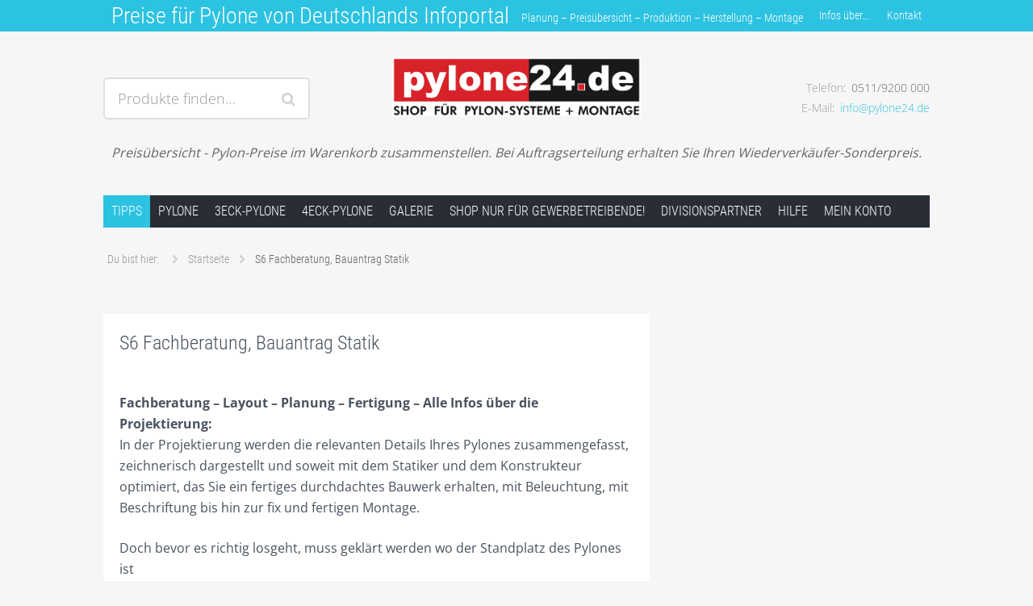

--- FILE ---
content_type: text/html; charset=UTF-8
request_url: https://pylone24.de/?page_id=12866
body_size: 86241
content:
<!DOCTYPE html><!--[if IE 6]><html lang="de-DE" class='no-js ie ie6 lte6 lte7 lte8' id='hh'><![endif]--><!--[if IE 7]><html lang="de-DE" class='no-js ie ie7 lte7 lte8' id='hh'><![endif]--><!--[if IE 8]><html lang="de-DE" class='no-js ie ie8 lte8' id='hh'><![endif]--><!--[if IE 9]><html lang="de-DE" class='no-js ie ie9 lte9' id='hh'><![endif]--><!--[if !IE]><!--><html lang="de-DE" class='no-js realbrowser' id='hh'><!--<![endif]--><head profile="http://gmpg.org/xfn/11">
	<link rel="stylesheet" href="/wp-content/themes/hamburg/assets/css/stylets.css">
        <link rel="icon" type="image/png" href="favicon.png" />
	<meta name="viewport" content="width=device-width, initial-scale=1">
	<title>S6 Fachberatung, Bauantrag Statik | Preise für Pylone von Deutschlands Infoportal</title>
		<meta name="application-name" content="Preise für Pylone von Deutschlands Infoportal">
	<meta name="msapplication-TileColor" content="#2CC2E1">
	<meta name='robots' content='max-image-preview:large' />

<link rel="alternate" type="application/rss+xml" title="Preise für Pylone von Deutschlands Infoportal &raquo; Feed" href="https://pylone24.de/?feed=rss2" />
<link rel="alternate" type="application/rss+xml" title="Preise für Pylone von Deutschlands Infoportal &raquo; Kommentar-Feed" href="https://pylone24.de/?feed=comments-rss2" />
<link rel="preload" href="https://pylone24.de/wp-content/9c7edd06c4eb21ef2121b99660c28e5f.js?ver=e16fcb4b9637c9049331788a98a0b81d" as="script" />
<link rel="preload" href="https://pylone24.de/wp-content/6b69e02fffb95d77135a95ffad440b77.js?ver=151f4729ae49de8067ef302a941229dd" as="script" />
<link rel="preload" href="https://pylone24.de/wp-content/plugins/real-cookie-banner/public/lib/animate.css/animate.min.css?ver=4.1.1" as="style" />
<script type='text/javascript' defer src='https://pylone24.de/wp-content/9c7edd06c4eb21ef2121b99660c28e5f.js?ver=e16fcb4b9637c9049331788a98a0b81d' ></script>
<script type="text/plain" data-skip-moving="true" id="ad67532ee8cadef618de513c37e02c4e01-js-extra">[base64-encoded-plugin-config:]eyJzbHVnIjoicmVhbC1jb29raWUtYmFubmVyIiwidGV4dERvbWFpbiI6InJlYWwtY29va2llLWJhbm5lciIsInZlcnNpb24iOiIzLjQuMTIiLCJyZXN0VXJsIjoiaHR0cHM6XC9cL3B5bG9uZTI0LmRlXC9pbmRleC5waHA/[base64]/[base64]/cGFnZV9pZD01MDYifSwicGFnZUlkIjoxMjg2NiwicGx1Z2luVXJsIjoiaHR0cHM6XC9cL2Rldm93bC5pb1wvd29yZHByZXNzLXJlYWwtY29va2llLWJhbm5lclwvIn19</script>
<script data-no-defer id="ad67532ee8cadef618de513c37e02c4e02-js-extra">var realCookieBanner = /* document.write */ JSON.parse(window.atob(document.getElementById("ad67532ee8cadef618de513c37e02c4e01-js-extra").innerHTML.substr(31)));</script><script type='text/javascript' id='real-cookie-banner-banner-js-before'>
((a,b)=>{a[b]||(a[b]={},["consentSync"].forEach(c=>a[b][c]=()=>({cookie:null,consentGiven:!1,cookieOptIn:!0})),["consent","consentAll","unblock"].forEach(c=>a[b][c]=(...d)=>new Promise(e=>a.addEventListener(b,()=>{a[b][c](...d).then(e)},{once:!0}))))})(window,"consentApi");
</script>
<script type='text/javascript' defer src='https://pylone24.de/wp-content/6b69e02fffb95d77135a95ffad440b77.js?ver=151f4729ae49de8067ef302a941229dd' ></script>
<link rel='stylesheet' id='animate-css-css' href='https://pylone24.de/wp-content/plugins/real-cookie-banner/public/lib/animate.css/animate.min.css?ver=4.1.1' type='text/css' media='all' />
<script consent-required="14253" consent-by="services" consent-id="14254" consent-original-type-_="application/javascript" type="application/consent" consent-inline="
window._wpemojiSettings = {&quot;baseUrl&quot;:&quot;https:\/\/s.w.org\/images\/core\/emoji\/14.0.0\/72x72\/&quot;,&quot;ext&quot;:&quot;.png&quot;,&quot;svgUrl&quot;:&quot;https:\/\/s.w.org\/images\/core\/emoji\/14.0.0\/svg\/&quot;,&quot;svgExt&quot;:&quot;.svg&quot;,&quot;source&quot;:{&quot;concatemoji&quot;:&quot;https:\/\/pylone24.de\/wp-includes\/js\/wp-emoji-release.min.js?ver=6.1.1&quot;}};
/*! This file is auto-generated */
!function(e,a,t){var n,r,o,i=a.createElement(&quot;canvas&quot;),p=i.getContext&amp;&amp;i.getContext(&quot;2d&quot;);function s(e,t){var a=String.fromCharCode,e=(p.clearRect(0,0,i.width,i.height),p.fillText(a.apply(this,e),0,0),i.toDataURL());return p.clearRect(0,0,i.width,i.height),p.fillText(a.apply(this,t),0,0),e===i.toDataURL()}function c(e){var t=a.createElement(&quot;script&quot;);t.src=e,t.defer=t.type=&quot;text/javascript&quot;,a.getElementsByTagName(&quot;head&quot;)[0].appendChild(t)}for(o=Array(&quot;flag&quot;,&quot;emoji&quot;),t.supports={everything:!0,everythingExceptFlag:!0},r=0;r&lt;o.length;r++)t.supports[o[r]]=function(e){if(p&amp;&amp;p.fillText)switch(p.textBaseline=&quot;top&quot;,p.font=&quot;600 32px Arial&quot;,e){case&quot;flag&quot;:return s([127987,65039,8205,9895,65039],[127987,65039,8203,9895,65039])?!1:!s([55356,56826,55356,56819],[55356,56826,8203,55356,56819])&amp;&amp;!s([55356,57332,56128,56423,56128,56418,56128,56421,56128,56430,56128,56423,56128,56447],[55356,57332,8203,56128,56423,8203,56128,56418,8203,56128,56421,8203,56128,56430,8203,56128,56423,8203,56128,56447]);case&quot;emoji&quot;:return!s([129777,127995,8205,129778,127999],[129777,127995,8203,129778,127999])}return!1}(o[r]),t.supports.everything=t.supports.everything&amp;&amp;t.supports[o[r]],&quot;flag&quot;!==o[r]&amp;&amp;(t.supports.everythingExceptFlag=t.supports.everythingExceptFlag&amp;&amp;t.supports[o[r]]);t.supports.everythingExceptFlag=t.supports.everythingExceptFlag&amp;&amp;!t.supports.flag,t.DOMReady=!1,t.readyCallback=function(){t.DOMReady=!0},t.supports.everything||(n=function(){t.readyCallback()},a.addEventListener?(a.addEventListener(&quot;DOMContentLoaded&quot;,n,!1),e.addEventListener(&quot;load&quot;,n,!1)):(e.attachEvent(&quot;onload&quot;,n),a.attachEvent(&quot;onreadystatechange&quot;,function(){&quot;complete&quot;===a.readyState&amp;&amp;t.readyCallback()})),(e=t.source||{}).concatemoji?c(e.concatemoji):e.wpemoji&amp;&amp;e.twemoji&amp;&amp;(c(e.twemoji),c(e.wpemoji)))}(window,document,window._wpemojiSettings);
"></script>
<style type="text/css">
img.wp-smiley,
img.emoji {
	display: inline !important;
	border: none !important;
	box-shadow: none !important;
	height: 1em !important;
	width: 1em !important;
	margin: 0 0.07em !important;
	vertical-align: -0.1em !important;
	background: none !important;
	padding: 0 !important;
}
</style>
	<link rel='stylesheet' id='wp-block-library-css' href='https://pylone24.de/wp-includes/css/dist/block-library/style.min.css?ver=6.1.1' type='text/css' media='all' />
<link rel='stylesheet' id='wc-blocks-vendors-style-css' href='https://pylone24.de/wp-content/plugins/woocommerce/packages/woocommerce-blocks/build/wc-blocks-vendors-style.css?ver=8.9.4' type='text/css' media='all' />
<link rel='stylesheet' id='wc-blocks-style-css' href='https://pylone24.de/wp-content/plugins/woocommerce/packages/woocommerce-blocks/build/wc-blocks-style.css?ver=8.9.4' type='text/css' media='all' />
<link rel='stylesheet' id='classic-theme-styles-css' href='https://pylone24.de/wp-includes/css/classic-themes.min.css?ver=1' type='text/css' media='all' />
<style id='global-styles-inline-css' type='text/css'>
body{--wp--preset--color--black: #000000;--wp--preset--color--cyan-bluish-gray: #abb8c3;--wp--preset--color--white: #ffffff;--wp--preset--color--pale-pink: #f78da7;--wp--preset--color--vivid-red: #cf2e2e;--wp--preset--color--luminous-vivid-orange: #ff6900;--wp--preset--color--luminous-vivid-amber: #fcb900;--wp--preset--color--light-green-cyan: #7bdcb5;--wp--preset--color--vivid-green-cyan: #00d084;--wp--preset--color--pale-cyan-blue: #8ed1fc;--wp--preset--color--vivid-cyan-blue: #0693e3;--wp--preset--color--vivid-purple: #9b51e0;--wp--preset--gradient--vivid-cyan-blue-to-vivid-purple: linear-gradient(135deg,rgba(6,147,227,1) 0%,rgb(155,81,224) 100%);--wp--preset--gradient--light-green-cyan-to-vivid-green-cyan: linear-gradient(135deg,rgb(122,220,180) 0%,rgb(0,208,130) 100%);--wp--preset--gradient--luminous-vivid-amber-to-luminous-vivid-orange: linear-gradient(135deg,rgba(252,185,0,1) 0%,rgba(255,105,0,1) 100%);--wp--preset--gradient--luminous-vivid-orange-to-vivid-red: linear-gradient(135deg,rgba(255,105,0,1) 0%,rgb(207,46,46) 100%);--wp--preset--gradient--very-light-gray-to-cyan-bluish-gray: linear-gradient(135deg,rgb(238,238,238) 0%,rgb(169,184,195) 100%);--wp--preset--gradient--cool-to-warm-spectrum: linear-gradient(135deg,rgb(74,234,220) 0%,rgb(151,120,209) 20%,rgb(207,42,186) 40%,rgb(238,44,130) 60%,rgb(251,105,98) 80%,rgb(254,248,76) 100%);--wp--preset--gradient--blush-light-purple: linear-gradient(135deg,rgb(255,206,236) 0%,rgb(152,150,240) 100%);--wp--preset--gradient--blush-bordeaux: linear-gradient(135deg,rgb(254,205,165) 0%,rgb(254,45,45) 50%,rgb(107,0,62) 100%);--wp--preset--gradient--luminous-dusk: linear-gradient(135deg,rgb(255,203,112) 0%,rgb(199,81,192) 50%,rgb(65,88,208) 100%);--wp--preset--gradient--pale-ocean: linear-gradient(135deg,rgb(255,245,203) 0%,rgb(182,227,212) 50%,rgb(51,167,181) 100%);--wp--preset--gradient--electric-grass: linear-gradient(135deg,rgb(202,248,128) 0%,rgb(113,206,126) 100%);--wp--preset--gradient--midnight: linear-gradient(135deg,rgb(2,3,129) 0%,rgb(40,116,252) 100%);--wp--preset--duotone--dark-grayscale: url('#wp-duotone-dark-grayscale');--wp--preset--duotone--grayscale: url('#wp-duotone-grayscale');--wp--preset--duotone--purple-yellow: url('#wp-duotone-purple-yellow');--wp--preset--duotone--blue-red: url('#wp-duotone-blue-red');--wp--preset--duotone--midnight: url('#wp-duotone-midnight');--wp--preset--duotone--magenta-yellow: url('#wp-duotone-magenta-yellow');--wp--preset--duotone--purple-green: url('#wp-duotone-purple-green');--wp--preset--duotone--blue-orange: url('#wp-duotone-blue-orange');--wp--preset--font-size--small: 13px;--wp--preset--font-size--medium: 20px;--wp--preset--font-size--large: 36px;--wp--preset--font-size--x-large: 42px;--wp--preset--spacing--20: 0.44rem;--wp--preset--spacing--30: 0.67rem;--wp--preset--spacing--40: 1rem;--wp--preset--spacing--50: 1.5rem;--wp--preset--spacing--60: 2.25rem;--wp--preset--spacing--70: 3.38rem;--wp--preset--spacing--80: 5.06rem;}:where(.is-layout-flex){gap: 0.5em;}body .is-layout-flow > .alignleft{float: left;margin-inline-start: 0;margin-inline-end: 2em;}body .is-layout-flow > .alignright{float: right;margin-inline-start: 2em;margin-inline-end: 0;}body .is-layout-flow > .aligncenter{margin-left: auto !important;margin-right: auto !important;}body .is-layout-constrained > .alignleft{float: left;margin-inline-start: 0;margin-inline-end: 2em;}body .is-layout-constrained > .alignright{float: right;margin-inline-start: 2em;margin-inline-end: 0;}body .is-layout-constrained > .aligncenter{margin-left: auto !important;margin-right: auto !important;}body .is-layout-constrained > :where(:not(.alignleft):not(.alignright):not(.alignfull)){max-width: var(--wp--style--global--content-size);margin-left: auto !important;margin-right: auto !important;}body .is-layout-constrained > .alignwide{max-width: var(--wp--style--global--wide-size);}body .is-layout-flex{display: flex;}body .is-layout-flex{flex-wrap: wrap;align-items: center;}body .is-layout-flex > *{margin: 0;}:where(.wp-block-columns.is-layout-flex){gap: 2em;}.has-black-color{color: var(--wp--preset--color--black) !important;}.has-cyan-bluish-gray-color{color: var(--wp--preset--color--cyan-bluish-gray) !important;}.has-white-color{color: var(--wp--preset--color--white) !important;}.has-pale-pink-color{color: var(--wp--preset--color--pale-pink) !important;}.has-vivid-red-color{color: var(--wp--preset--color--vivid-red) !important;}.has-luminous-vivid-orange-color{color: var(--wp--preset--color--luminous-vivid-orange) !important;}.has-luminous-vivid-amber-color{color: var(--wp--preset--color--luminous-vivid-amber) !important;}.has-light-green-cyan-color{color: var(--wp--preset--color--light-green-cyan) !important;}.has-vivid-green-cyan-color{color: var(--wp--preset--color--vivid-green-cyan) !important;}.has-pale-cyan-blue-color{color: var(--wp--preset--color--pale-cyan-blue) !important;}.has-vivid-cyan-blue-color{color: var(--wp--preset--color--vivid-cyan-blue) !important;}.has-vivid-purple-color{color: var(--wp--preset--color--vivid-purple) !important;}.has-black-background-color{background-color: var(--wp--preset--color--black) !important;}.has-cyan-bluish-gray-background-color{background-color: var(--wp--preset--color--cyan-bluish-gray) !important;}.has-white-background-color{background-color: var(--wp--preset--color--white) !important;}.has-pale-pink-background-color{background-color: var(--wp--preset--color--pale-pink) !important;}.has-vivid-red-background-color{background-color: var(--wp--preset--color--vivid-red) !important;}.has-luminous-vivid-orange-background-color{background-color: var(--wp--preset--color--luminous-vivid-orange) !important;}.has-luminous-vivid-amber-background-color{background-color: var(--wp--preset--color--luminous-vivid-amber) !important;}.has-light-green-cyan-background-color{background-color: var(--wp--preset--color--light-green-cyan) !important;}.has-vivid-green-cyan-background-color{background-color: var(--wp--preset--color--vivid-green-cyan) !important;}.has-pale-cyan-blue-background-color{background-color: var(--wp--preset--color--pale-cyan-blue) !important;}.has-vivid-cyan-blue-background-color{background-color: var(--wp--preset--color--vivid-cyan-blue) !important;}.has-vivid-purple-background-color{background-color: var(--wp--preset--color--vivid-purple) !important;}.has-black-border-color{border-color: var(--wp--preset--color--black) !important;}.has-cyan-bluish-gray-border-color{border-color: var(--wp--preset--color--cyan-bluish-gray) !important;}.has-white-border-color{border-color: var(--wp--preset--color--white) !important;}.has-pale-pink-border-color{border-color: var(--wp--preset--color--pale-pink) !important;}.has-vivid-red-border-color{border-color: var(--wp--preset--color--vivid-red) !important;}.has-luminous-vivid-orange-border-color{border-color: var(--wp--preset--color--luminous-vivid-orange) !important;}.has-luminous-vivid-amber-border-color{border-color: var(--wp--preset--color--luminous-vivid-amber) !important;}.has-light-green-cyan-border-color{border-color: var(--wp--preset--color--light-green-cyan) !important;}.has-vivid-green-cyan-border-color{border-color: var(--wp--preset--color--vivid-green-cyan) !important;}.has-pale-cyan-blue-border-color{border-color: var(--wp--preset--color--pale-cyan-blue) !important;}.has-vivid-cyan-blue-border-color{border-color: var(--wp--preset--color--vivid-cyan-blue) !important;}.has-vivid-purple-border-color{border-color: var(--wp--preset--color--vivid-purple) !important;}.has-vivid-cyan-blue-to-vivid-purple-gradient-background{background: var(--wp--preset--gradient--vivid-cyan-blue-to-vivid-purple) !important;}.has-light-green-cyan-to-vivid-green-cyan-gradient-background{background: var(--wp--preset--gradient--light-green-cyan-to-vivid-green-cyan) !important;}.has-luminous-vivid-amber-to-luminous-vivid-orange-gradient-background{background: var(--wp--preset--gradient--luminous-vivid-amber-to-luminous-vivid-orange) !important;}.has-luminous-vivid-orange-to-vivid-red-gradient-background{background: var(--wp--preset--gradient--luminous-vivid-orange-to-vivid-red) !important;}.has-very-light-gray-to-cyan-bluish-gray-gradient-background{background: var(--wp--preset--gradient--very-light-gray-to-cyan-bluish-gray) !important;}.has-cool-to-warm-spectrum-gradient-background{background: var(--wp--preset--gradient--cool-to-warm-spectrum) !important;}.has-blush-light-purple-gradient-background{background: var(--wp--preset--gradient--blush-light-purple) !important;}.has-blush-bordeaux-gradient-background{background: var(--wp--preset--gradient--blush-bordeaux) !important;}.has-luminous-dusk-gradient-background{background: var(--wp--preset--gradient--luminous-dusk) !important;}.has-pale-ocean-gradient-background{background: var(--wp--preset--gradient--pale-ocean) !important;}.has-electric-grass-gradient-background{background: var(--wp--preset--gradient--electric-grass) !important;}.has-midnight-gradient-background{background: var(--wp--preset--gradient--midnight) !important;}.has-small-font-size{font-size: var(--wp--preset--font-size--small) !important;}.has-medium-font-size{font-size: var(--wp--preset--font-size--medium) !important;}.has-large-font-size{font-size: var(--wp--preset--font-size--large) !important;}.has-x-large-font-size{font-size: var(--wp--preset--font-size--x-large) !important;}
.wp-block-navigation a:where(:not(.wp-element-button)){color: inherit;}
:where(.wp-block-columns.is-layout-flex){gap: 2em;}
.wp-block-pullquote{font-size: 1.5em;line-height: 1.6;}
</style>
<link rel='stylesheet' id='woocommerce-layout-css' href='https://pylone24.de/wp-content/plugins/woocommerce/assets/css/woocommerce-layout.css?ver=7.2.3' type='text/css' media='all' />
<link rel='stylesheet' id='woocommerce-smallscreen-css' href='https://pylone24.de/wp-content/plugins/woocommerce/assets/css/woocommerce-smallscreen.css?ver=7.2.3' type='text/css' media='only screen and (max-width: 768px)' />
<link rel='stylesheet' id='woocommerce-general-css' href='https://pylone24.de/wp-content/plugins/woocommerce/assets/css/woocommerce.css?ver=7.2.3' type='text/css' media='all' />
<style id='woocommerce-inline-inline-css' type='text/css'>
.woocommerce form .form-row .required { visibility: visible; }
</style>
<link rel='stylesheet' id='webfonts-css' href='//pylone24.de/wp-content/uploads/omgf/webfonts/webfonts.css?ver=1665666780' type='text/css' media='all' />
<!--[if lte IE 8]>
<link rel='stylesheet' id='lte8-css' href='https://pylone24.de/wp-content/themes/hamburg/assets/css/style.plus.woo.ie.min.css?ver=6.1.1' type='text/css' media='all' />
<![endif]-->
<!--[if gt IE 8]><!--><link rel='stylesheet' id='style-css' href='https://pylone24.de/wp-content/themes/hamburg/style.plus.woo.min.css?ver=6.1.1' type='text/css' media='all' />
<!--<![endif]--><link rel='stylesheet' id='woocommerce-de_frontend_styles-css' href='https://pylone24.de/wp-content/plugins/woocommerce-german-market/css/frontend.min.css?ver=3.13' type='text/css' media='all' />
<script type='text/javascript' src='https://pylone24.de/wp-includes/js/jquery/jquery.min.js?ver=3.6.1' id='jquery-core-js'></script>
<script type='text/javascript' src='https://pylone24.de/wp-includes/js/jquery/jquery-migrate.min.js?ver=3.3.2' id='jquery-migrate-js'></script>
<script type='text/javascript' src='https://pylone24.de/wp-content/themes/hamburg/assets/js/modernizr.min.js' id='modernizr-js'></script>
<script type='text/javascript' id='woocommerce_de_frontend-js-extra'>
/* <![CDATA[ */
var sepa_ajax_object = {"ajax_url":"https:\/\/pylone24.de\/wp-admin\/admin-ajax.php","nonce":"28b8685769"};
var woocommerce_remove_updated_totals = {"val":"0"};
var woocommerce_payment_update = {"val":"1"};
var german_market_price_variable_products = {"val":"gm_default"};
var german_market_price_variable_theme_extra_element = {"val":"none"};
var ship_different_address = {"message":"<p class=\"woocommerce-notice woocommerce-notice--info woocommerce-info\" id=\"german-market-puchase-on-account-message\">\"Lieferung an eine andere Adresse senden\" ist f\u00fcr die gew\u00e4hlte Zahlungsart \"Kauf auf Rechnung\" nicht verf\u00fcgbar und wurde deaktiviert!<\/p>","before_element":".woocommerce-checkout-payment"};
/* ]]> */
</script>
<script type='text/javascript' src='https://pylone24.de/wp-content/plugins/woocommerce-german-market/js/WooCommerce-German-Market-Frontend.min.js?ver=3.13' id='woocommerce_de_frontend-js'></script>
<link rel="https://api.w.org/" href="https://pylone24.de/index.php?rest_route=/" /><link rel="alternate" type="application/json" href="https://pylone24.de/index.php?rest_route=/wp/v2/pages/12866" /><link rel="EditURI" type="application/rsd+xml" title="RSD" href="https://pylone24.de/xmlrpc.php?rsd" />
<link rel="wlwmanifest" type="application/wlwmanifest+xml" href="https://pylone24.de/wp-includes/wlwmanifest.xml" />
<meta name="generator" content="WordPress 6.1.1" />
<meta name="generator" content="WooCommerce 7.2.3" />
<link rel="canonical" href="https://pylone24.de/?page_id=12866" />
<link rel='shortlink' href='https://pylone24.de/?p=12866' />
<link rel="alternate" type="application/json+oembed" href="https://pylone24.de/index.php?rest_route=%2Foembed%2F1.0%2Fembed&#038;url=https%3A%2F%2Fpylone24.de%2F%3Fpage_id%3D12866" />
<link rel="alternate" type="text/xml+oembed" href="https://pylone24.de/index.php?rest_route=%2Foembed%2F1.0%2Fembed&#038;url=https%3A%2F%2Fpylone24.de%2F%3Fpage_id%3D12866&#038;format=xml" />
	<noscript><style>.woocommerce-product-gallery{ opacity: 1 !important; }</style></noscript>
	<script consent-skip-blocker="1" data-skip-lazy-load="js-extra" >
(function () {
  // Web Font Loader compatibility (https://github.com/typekit/webfontloader)
  var modules = {
    typekit: "https://use.typekit.net",
    google: "https://fonts.googleapis.com/"
  };

  var load = function (config) {
    setTimeout(function () {
      var a = window.consentApi;

      // Only when blocker is active
      if (a) {
        // Iterate all modules and handle in a single `WebFont.load`
        Object.keys(modules).forEach(function (module) {
          var newConfigWithoutOtherModules = JSON.parse(
            JSON.stringify(config)
          );
          Object.keys(modules).forEach(function (toRemove) {
            if (toRemove !== module) {
              delete newConfigWithoutOtherModules[toRemove];
            }
          });

          if (newConfigWithoutOtherModules[module]) {
            a.unblock(modules[module]).then(function () {
              var originalLoad = window.WebFont.load;
              if (originalLoad !== load) {
                originalLoad(newConfigWithoutOtherModules);
              }
            });
          }
        });
      }
    }, 0);
  };

  if (!window.WebFont) {
    window.WebFont = {
      load: load
    };
  }
})();
</script><style>[consent-id]:not(.rcb-content-blocker):not([consent-transaction-complete]):not([consent-visual-use-parent^="children:"]){opacity:0!important;}</style></head>
<body class="page-template-default page page-id-12866 theme-hamburg woocommerce-demo-store woocommerce-no-js sidebar-content-sidebar widget-area-banner-active menu-meta-secondary-active menu-primary-active menu-secondary-active color-scheme-blue">
		<div class="navbar fixed-top">
		<div class="row">
					<div class="branding">
				<h1 class="site-title">
					<a href="https://pylone24.de/" title="Preise für Pylone von Deutschlands Infoportal">
						Preise für Pylone von Deutschlands Infoportal					</a>
				</h1>
				<p class="site-description">Planung &#8211; Preisübersicht &#8211; Produktion &#8211; Herstellung &#8211; Montage</p>
			</div>
		
				<nav class="site-meta-nav site-meta-nav-secondary" role="navigation">
				<ul id="menu-blaue-toppleiste" class="menu">
				<li id="menu-item-1836" class="menu-item menu-item-type-post_type menu-item-object-page menu-item-has-children menu-item-1836"><a href="https://pylone24.de/?page_id=837">Infos über….</a>
<ul class="sub-menu">
	<li id="menu-item-6689" class="menu-item menu-item-type-post_type menu-item-object-page menu-item-6689"><a href="https://pylone24.de/?page_id=6680">Pylon B100 bis B 300 cm</a></li>
	<li id="menu-item-6692" class="menu-item menu-item-type-post_type menu-item-object-page menu-item-6692"><a href="https://pylone24.de/?page_id=6690">Beleuchtete Pylone</a></li>
	<li id="menu-item-6688" class="menu-item menu-item-type-post_type menu-item-object-page menu-item-6688"><a href="https://pylone24.de/?page_id=6683">Dreieck / Viereck Pylone</a></li>
	<li id="menu-item-6687" class="menu-item menu-item-type-post_type menu-item-object-page menu-item-6687"><a href="https://pylone24.de/?page_id=6685">Stiel-Pylone / Werbemasten</a></li>
	<li id="menu-item-6713" class="menu-item menu-item-type-post_type menu-item-object-page menu-item-6713"><a href="https://pylone24.de/?page_id=840">Projektierung</a></li>
	<li id="menu-item-12158" class="menu-item menu-item-type-custom menu-item-object-custom menu-item-12158"><a href="https://pylone24.de/?page_id=1090">Ihre Vorleistungen</a></li>
	<li id="menu-item-12159" class="menu-item menu-item-type-custom menu-item-object-custom menu-item-12159"><a href="https://pylone24.de/?page_id=841">Alle Preise bei shopy24.de</a></li>
</ul>
</li>
<li id="menu-item-1328" class="menu-item menu-item-type-post_type menu-item-object-page menu-item-has-children menu-item-1328"><a href="https://pylone24.de/?page_id=849">Kontakt</a>
<ul class="sub-menu">
	<li id="menu-item-1320" class="menu-item menu-item-type-post_type menu-item-object-page menu-item-1320"><a href="https://pylone24.de/?page_id=874">AGBs</a></li>
	<li id="menu-item-1327" class="menu-item menu-item-type-post_type menu-item-object-page menu-item-has-children menu-item-1327"><a href="https://pylone24.de/?page_id=506">Impressum / Datenschutz</a>
	<ul class="sub-menu">
		<li id="menu-item-14260" class="menu-item menu-item-type-custom menu-item-object-custom menu-item-14260"><a href="#consent-change">Privatsphäre-Einstellungen ändern</a></li>
		<li id="menu-item-14261" class="menu-item menu-item-type-custom menu-item-object-custom menu-item-14261"><a href="#consent-history">Historie der Privatsphäre-Einstellungen</a></li>
		<li id="menu-item-14262" class="menu-item menu-item-type-custom menu-item-object-custom menu-item-14262"><a href="#consent-revoke" data-success-message="Du hast die Einwilligung erfolgreich widerrufen. Die Seite wird nun neu geladen.">Einwilligungen widerrufen</a></li>
	</ul>
</li>
	<li id="menu-item-1331" class="menu-item menu-item-type-post_type menu-item-object-page menu-item-1331"><a href="https://pylone24.de/?page_id=787">Über uns</a></li>
	<li id="menu-item-1334" class="menu-item menu-item-type-post_type menu-item-object-page menu-item-1334"><a href="https://pylone24.de/?page_id=895">Vertrieb</a></li>
</ul>
</li>

				</ul>
				</nav>
						</div>
	</div>	<div class="site-header no-header-image">
		<div class="row">
		<div class="site-search">
	<div class="search-form">
		<form class="inline-form" action="https://pylone24.de/" role="search">
			<label for="s_1">
				<span>Produkte finden&#8230;</span>
				<input id="s_1" name="s" type="text" class="search-input" value="" />
			</label>
			<div class="search-submit">
				<input type="submit" value="Senden" />
				<input type="hidden" name="post_type" value="product" />
			</div>
		</form>
	</div>
</div>			<header class="branding" role="banner">
				<h1 class="site-title">
					<a href="https://pylone24.de/" title="Preise für Pylone von Deutschlands Infoportal">
						<img src="https://pylone24.de/wp-content/uploads/2019/10/pylone2413.png" alt="Preise für Pylone von Deutschlands Infoportal">
					</a>
				</h1>
				<p class="site-description">Planung &#8211; Preisübersicht &#8211; Produktion &#8211; Herstellung &#8211; Montage</p>
			</header>
		<address class="contact">
		   <span class="label">Telefon<span class="phone">0511/9200 000</span></span>
		   <span class="label">E-Mail<span class="email">info@pylone24.de</span></span></address><p class="woocommerce-store-notice demo_store" data-notice-id="228a6d311db8e13eb2327568b98e4522" style="display:none;">Preisübersicht - Pylon-Preise im Warenkorb zusammenstellen. Bei Auftragserteilung erhalten Sie Ihren Wiederverkäufer-Sonderpreis. <a href="#" class="woocommerce-store-notice__dismiss-link">Ausblenden</a></p>		</div>
	</div>

	<div class="site-navigation navbar">
		<a href="#content" class="visually-hidden skip-link" title="Springe zum Inhalt">Springe zum Inhalt</a>
		
				<nav class="row site-nav-primary toggle-nav" role="navigation">
				<button class="menu-toggle" title="Menü anzeigen"><span>Menü</span></button><div id="mini-cart-wrapper"></div><ul id="menu-schwarze-querleiste" class="menu">
				<li id="menu-item-1929" class="menu-item menu-item-type-post_type menu-item-object-page menu-item-home current-menu-ancestor current-menu-parent current_page_parent current_page_ancestor menu-item-has-children menu-item-1929"><a href="https://pylone24.de/">Tipps</a>
<ul class="sub-menu">
	<li id="menu-item-13704" class="menu-item menu-item-type-post_type menu-item-object-page menu-item-13704"><a href="https://pylone24.de/?page_id=13702">Tip1 Projektanfrage</a></li>
	<li id="menu-item-13676" class="menu-item menu-item-type-post_type menu-item-object-page menu-item-13676"><a href="https://pylone24.de/?page_id=12857">Tip2  Pylonanfrage</a></li>
	<li id="menu-item-13668" class="menu-item menu-item-type-post_type menu-item-object-page menu-item-13668"><a href="https://pylone24.de/?page_id=12859">Tip3 Pylonlösungen</a></li>
	<li id="menu-item-13669" class="menu-item menu-item-type-post_type menu-item-object-page menu-item-13669"><a href="https://pylone24.de/?page_id=12860">Tip4 Ausstattungen</a></li>
	<li id="menu-item-13670" class="menu-item menu-item-type-post_type menu-item-object-page menu-item-13670"><a href="https://pylone24.de/?page_id=12862">Tip5 Referenzen</a></li>
	<li id="menu-item-13671" class="menu-item menu-item-type-post_type menu-item-object-page menu-item-13671"><a href="https://pylone24.de/?page_id=12864">Tip6 Sonderlösungen</a></li>
	<li id="menu-item-13672" class="menu-item menu-item-type-post_type menu-item-object-page current-menu-item page_item page-item-12866 current_page_item menu-item-13672"><a href="https://pylone24.de/?page_id=12866" aria-current="page">Tip7 Bauantrag Statik</a></li>
	<li id="menu-item-13673" class="menu-item menu-item-type-post_type menu-item-object-page menu-item-13673"><a href="https://pylone24.de/?page_id=12868">Tip8 Beschriftungen</a></li>
	<li id="menu-item-13674" class="menu-item menu-item-type-post_type menu-item-object-page menu-item-13674"><a href="https://pylone24.de/?page_id=12870">Tip9 Gelasertes Acryl</a></li>
	<li id="menu-item-13675" class="menu-item menu-item-type-post_type menu-item-object-page menu-item-13675"><a href="https://pylone24.de/?page_id=12872">Tip10 Systemfertigung</a></li>
	<li id="menu-item-13665" class="menu-item menu-item-type-post_type menu-item-object-page menu-item-13665"><a href="https://pylone24.de/?page_id=12874">Tip11 Alles rostfrei!</a></li>
	<li id="menu-item-13666" class="menu-item menu-item-type-post_type menu-item-object-page menu-item-13666"><a href="https://pylone24.de/?page_id=12876">Tip12 Das Fundament.</a></li>
	<li id="menu-item-13667" class="menu-item menu-item-type-post_type menu-item-object-page menu-item-13667"><a href="https://pylone24.de/?page_id=12878">Tip13 Die Montage.</a></li>
	<li id="menu-item-12152" class="menu-item menu-item-type-custom menu-item-object-custom menu-item-12152"><a href="https://pylone24.de/?page_id=5219">Unser Bonus-Rabattprogramm</a></li>
</ul>
</li>
<li id="menu-item-6446" class="menu-item menu-item-type-custom menu-item-object-custom menu-item-has-children menu-item-6446"><a href="https://pylone24.de/?page_id=481">Pylone</a>
<ul class="sub-menu">
	<li id="menu-item-13944" class="menu-item menu-item-type-post_type menu-item-object-page menu-item-13944"><a href="https://pylone24.de/?page_id=13941">Leasing</a></li>
	<li id="menu-item-6774" class="menu-item menu-item-type-custom menu-item-object-custom menu-item-6774"><a href="https://pylone24.de/?product_cat=pylone-b100cm">Pylone B100cm</a></li>
	<li id="menu-item-6775" class="menu-item menu-item-type-custom menu-item-object-custom menu-item-6775"><a href="https://pylone24.de/?product_cat=pylone-b125cm">Pylone B125cm</a></li>
	<li id="menu-item-6778" class="menu-item menu-item-type-custom menu-item-object-custom menu-item-6778"><a href="https://pylone24.de/?product_cat=pylone-b150cm">Pylone B150cm</a></li>
	<li id="menu-item-6779" class="menu-item menu-item-type-custom menu-item-object-custom menu-item-6779"><a href="https://pylone24.de/?product_cat=pylone-b200cm">Pylone B200cm</a></li>
	<li id="menu-item-6780" class="menu-item menu-item-type-custom menu-item-object-custom menu-item-6780"><a href="https://pylone24.de/?product_cat=pylone-b250cm">Pylone B250cm</a></li>
	<li id="menu-item-6781" class="menu-item menu-item-type-custom menu-item-object-custom menu-item-6781"><a href="https://pylone24.de/?product_cat=pylone-b300cm">Pylone B300cm</a></li>
	<li id="menu-item-6782" class="menu-item menu-item-type-custom menu-item-object-custom menu-item-6782"><a href="https://pylone24.de/?product_cat=pylone-b100cm-beleuchtet">Pylone B100cm beleuchtet</a></li>
	<li id="menu-item-6783" class="menu-item menu-item-type-custom menu-item-object-custom menu-item-6783"><a href="https://pylone24.de/?product_cat=pylone-b125cm-beleuchtet">Pylone B125cm beleuchtet</a></li>
	<li id="menu-item-6784" class="menu-item menu-item-type-custom menu-item-object-custom menu-item-6784"><a href="https://pylone24.de/?product_cat=pylone-b150cm-beleuchtet">Pylone B150cm beleuchtet</a></li>
	<li id="menu-item-6907" class="menu-item menu-item-type-custom menu-item-object-custom menu-item-6907"><a href="https://pylone24.de/?product_cat=pylone-b200cm-beleuchtet">Pylone B200cm beleuchtet</a></li>
	<li id="menu-item-6908" class="menu-item menu-item-type-custom menu-item-object-custom menu-item-6908"><a href="https://pylone24.de/?product_cat=pylone-b250cm-beleuchtet">Pylone B250cm beleuchtet</a></li>
	<li id="menu-item-6909" class="menu-item menu-item-type-custom menu-item-object-custom menu-item-6909"><a href="https://pylone24.de/?product_cat=pylone-b300cm-beleuchtet">Pylone B300cm beleuchtet</a></li>
	<li id="menu-item-6788" class="menu-item menu-item-type-custom menu-item-object-custom menu-item-6788"><a href="https://pylone24.de/?product_cat=stiel-pylone-werbemasten">Stiel-Pylone / Werbemasten</a></li>
	<li id="menu-item-6789" class="menu-item menu-item-type-custom menu-item-object-custom menu-item-6789"><a href="https://pylone24.de/?product_cat=alles-rund-um-den-pylon">Zubehör</a></li>
	<li id="menu-item-12187" class="menu-item menu-item-type-custom menu-item-object-custom menu-item-12187"><a href="https://pylone24.de/?product_cat=projektierung-diverse-dienstleistungen-zur-ausfuehrungsoptimierung">Projektierung</a></li>
</ul>
</li>
<li id="menu-item-6911" class="menu-item menu-item-type-post_type menu-item-object-page menu-item-has-children menu-item-6911"><a href="https://pylone24.de/?page_id=6677">3Eck-Pylone</a>
<ul class="sub-menu">
	<li id="menu-item-6913" class="menu-item menu-item-type-custom menu-item-object-custom menu-item-6913"><a href="https://pylone24.de/?product_cat=dreieck-pylone-b-100">Dreieck-Pylone B 100cm</a></li>
	<li id="menu-item-6931" class="menu-item menu-item-type-custom menu-item-object-custom menu-item-6931"><a href="https://pylone24.de/?product_cat=dreieck-pylone-b125">Dreieck Pylone B125cm</a></li>
	<li id="menu-item-6932" class="menu-item menu-item-type-custom menu-item-object-custom menu-item-6932"><a href="https://pylone24.de/?product_cat=dreieckpylone-b150">Dreieck Pylone B150cm</a></li>
	<li id="menu-item-6930" class="menu-item menu-item-type-custom menu-item-object-custom menu-item-6930"><a href="https://pylone24.de/?product_cat=dreieck-pylone-b200cm">Dreieck Pylone B200cm</a></li>
	<li id="menu-item-6933" class="menu-item menu-item-type-custom menu-item-object-custom menu-item-6933"><a href="https://pylone24.de/?product_cat=dreieck-pylone-b250cm">Dreieck Pylone B250cm</a></li>
	<li id="menu-item-6934" class="menu-item menu-item-type-custom menu-item-object-custom menu-item-6934"><a href="https://pylone24.de/?product_cat=dreieck-pylone-b300cm">Dreieck Pylone B300cm</a></li>
	<li id="menu-item-6935" class="menu-item menu-item-type-custom menu-item-object-custom menu-item-6935"><a href="https://pylone24.de/?product_cat=dreieck-pylone-b100cm-beleuchtet">Dreieck Pylone B100cm beleuchtet</a></li>
	<li id="menu-item-6936" class="menu-item menu-item-type-custom menu-item-object-custom menu-item-6936"><a href="https://pylone24.de/?product_cat=dreieck-pylone-b125cm-beleuchtet">Dreieck Pylone B125cm beleuchtet</a></li>
	<li id="menu-item-6937" class="menu-item menu-item-type-custom menu-item-object-custom menu-item-6937"><a href="https://pylone24.de/?product_cat=dreieck-pylone-b150cm-beleuchtet">Dreieck Pylone B150cm beleuchtet</a></li>
	<li id="menu-item-6938" class="menu-item menu-item-type-custom menu-item-object-custom menu-item-6938"><a href="https://pylone24.de/?product_cat=dreieck-pylone-b200cm-beleuchtet">Dreieck Pylone B200cm beleuchtet</a></li>
	<li id="menu-item-6939" class="menu-item menu-item-type-custom menu-item-object-custom menu-item-6939"><a href="https://pylone24.de/?product_cat=dreieck-pylone-b250cm-beleuchtet">Dreieck Pylone B250cm beleuchtet</a></li>
	<li id="menu-item-6940" class="menu-item menu-item-type-custom menu-item-object-custom menu-item-6940"><a href="https://pylone24.de/?product_cat=dreieck-pylone-b300cm-beleuchtet">Dreieck Pylone B300cm beleuchtet</a></li>
	<li id="menu-item-12200" class="menu-item menu-item-type-custom menu-item-object-custom menu-item-12200"><a href="https://pylone24.de/?product_cat=projektierung-diverse-dienstleistungen-zur-ausfuehrungsoptimierung">Projektierung</a></li>
</ul>
</li>
<li id="menu-item-6912" class="menu-item menu-item-type-post_type menu-item-object-page menu-item-has-children menu-item-6912"><a href="https://pylone24.de/?page_id=6658">4Eck-Pylone</a>
<ul class="sub-menu">
	<li id="menu-item-6941" class="menu-item menu-item-type-custom menu-item-object-custom menu-item-6941"><a href="https://pylone24.de/?product_cat=viereck-pylone-b100cm">Viereck Pylone B100 cm</a></li>
	<li id="menu-item-6942" class="menu-item menu-item-type-custom menu-item-object-custom menu-item-6942"><a href="https://pylone24.de/?product_cat=viereck-pylone-b125cm">Viereck Pylone B125cm</a></li>
	<li id="menu-item-6943" class="menu-item menu-item-type-custom menu-item-object-custom menu-item-6943"><a href="https://pylone24.de/?product_cat=viereck-pylone-b150cm">Viereck Pylone B150cm</a></li>
	<li id="menu-item-6944" class="menu-item menu-item-type-custom menu-item-object-custom menu-item-6944"><a href="https://pylone24.de/?product_cat=viereck-pylone-b200cm">Viereck Pylone B200cm</a></li>
	<li id="menu-item-6945" class="menu-item menu-item-type-custom menu-item-object-custom menu-item-6945"><a href="https://pylone24.de/?product_cat=viereck-pylone-b250cm">Viereck Pylone B250cm</a></li>
	<li id="menu-item-6946" class="menu-item menu-item-type-custom menu-item-object-custom menu-item-6946"><a href="https://pylone24.de/?product_cat=viereck-pylone-b300cm">Viereck Pylone B300cm</a></li>
	<li id="menu-item-6947" class="menu-item menu-item-type-custom menu-item-object-custom menu-item-6947"><a href="https://pylone24.de/?product_cat=viereck-pylone-b100cm-beleuchtet">Viereck Pylone B100cm beleuchtet</a></li>
	<li id="menu-item-6948" class="menu-item menu-item-type-custom menu-item-object-custom menu-item-6948"><a href="https://pylone24.de/?product_cat=viereck-pylone-b125cm-beleuchtet">Viereck Pylone B125cm beleuchtet</a></li>
	<li id="menu-item-6949" class="menu-item menu-item-type-custom menu-item-object-custom menu-item-6949"><a href="https://pylone24.de/?product_cat=viereck-pylone-b150cm-beleuchtet">Viereck Pylone B150cm beleuchtet</a></li>
	<li id="menu-item-6950" class="menu-item menu-item-type-custom menu-item-object-custom menu-item-6950"><a href="https://pylone24.de/?product_cat=viereck-pylone-b200cm-beleuchtet">Viereck Pylone B200cm beleuchtet</a></li>
	<li id="menu-item-6951" class="menu-item menu-item-type-custom menu-item-object-custom menu-item-6951"><a href="https://pylone24.de/?product_cat=viereck-pylone-b250cm-beleuchtet">Viereck Pylone B250cm beleuchtet</a></li>
	<li id="menu-item-6952" class="menu-item menu-item-type-custom menu-item-object-custom menu-item-6952"><a href="https://pylone24.de/?product_cat=viereck-pylone-b300cm-beleuchtet">Viereck Pylone B300cm beleuchtet</a></li>
	<li id="menu-item-12199" class="menu-item menu-item-type-custom menu-item-object-custom menu-item-12199"><a href="https://pylone24.de/?product_cat=projektierung-diverse-dienstleistungen-zur-ausfuehrungsoptimierung">Projektierung</a></li>
</ul>
</li>
<li id="menu-item-2095" class="menu-item menu-item-type-post_type menu-item-object-page menu-item-2095"><a href="https://pylone24.de/?page_id=2023">Galerie</a></li>
<li id="menu-item-12849" class="menu-item menu-item-type-post_type menu-item-object-page menu-item-12849"><a href="https://pylone24.de/?page_id=2240">Shop nur für Gewerbetreibende!</a></li>
<li id="menu-item-14020" class="menu-item menu-item-type-custom menu-item-object-custom menu-item-has-children menu-item-14020"><a>Divisionspartner</a>
<ul class="sub-menu">
	<li id="menu-item-14038" class="menu-item menu-item-type-post_type menu-item-object-page menu-item-14038"><a href="https://pylone24.de/?page_id=14033">PLZ 0</a></li>
	<li id="menu-item-14022" class="menu-item menu-item-type-custom menu-item-object-custom menu-item-14022"><a href="http://">PLZ 1</a></li>
	<li id="menu-item-14023" class="menu-item menu-item-type-custom menu-item-object-custom menu-item-14023"><a href="http://">PLZ 2</a></li>
	<li id="menu-item-14024" class="menu-item menu-item-type-custom menu-item-object-custom menu-item-14024"><a href="http://">PLZ 3</a></li>
	<li id="menu-item-14025" class="menu-item menu-item-type-custom menu-item-object-custom menu-item-14025"><a href="http://">PLZ 4</a></li>
	<li id="menu-item-14026" class="menu-item menu-item-type-custom menu-item-object-custom menu-item-14026"><a href="http://">PLZ 5</a></li>
	<li id="menu-item-14027" class="menu-item menu-item-type-custom menu-item-object-custom menu-item-14027"><a href="http://">PLZ 6</a></li>
	<li id="menu-item-14028" class="menu-item menu-item-type-custom menu-item-object-custom menu-item-14028"><a href="http://">PLZ 7</a></li>
	<li id="menu-item-14029" class="menu-item menu-item-type-custom menu-item-object-custom menu-item-14029"><a href="http:/">PLZ 8</a></li>
	<li id="menu-item-14030" class="menu-item menu-item-type-custom menu-item-object-custom menu-item-14030"><a href="http://">PLZ 9</a></li>
</ul>
</li>
<li id="menu-item-13760" class="menu-item menu-item-type-post_type menu-item-object-page menu-item-13760"><a href="https://pylone24.de/?page_id=13758">Hilfe</a></li>
<li id="menu-item-1930" class="menu-item menu-item-type-post_type menu-item-object-page menu-item-has-children menu-item-1930"><a href="https://pylone24.de/?page_id=1908">Mein Konto</a>
<ul class="sub-menu">
	<li id="menu-item-13602" class="menu-item menu-item-type-post_type menu-item-object-page menu-item-13602"><a href="https://pylone24.de/?page_id=13599">Anmelden</a></li>
	<li id="menu-item-13601" class="menu-item menu-item-type-post_type menu-item-object-page menu-item-13601"><a href="https://pylone24.de/?page_id=16">Abmelden</a></li>
	<li id="menu-item-13570" class="menu-item menu-item-type-post_type menu-item-object-page menu-item-13570"><a href="https://pylone24.de/?page_id=35">Bestellvorgang</a></li>
	<li id="menu-item-1932" class="menu-item menu-item-type-post_type menu-item-object-page menu-item-1932"><a href="https://pylone24.de/?page_id=34">Datenschutz</a></li>
	<li id="menu-item-1934" class="menu-item menu-item-type-post_type menu-item-object-page menu-item-1934"><a href="https://pylone24.de/?page_id=32">Versand &#038; Lieferung</a></li>
	<li id="menu-item-1948" class="menu-item menu-item-type-post_type menu-item-object-page menu-item-1948"><a href="https://pylone24.de/?page_id=1906">Warenkorb</a></li>
	<li id="menu-item-1935" class="menu-item menu-item-type-post_type menu-item-object-page menu-item-1935"><a href="https://pylone24.de/?page_id=33">Widerruf</a></li>
	<li id="menu-item-1936" class="menu-item menu-item-type-post_type menu-item-object-page menu-item-1936"><a href="https://pylone24.de/?page_id=36">Zahlungsarten</a></li>
</ul>
</li>

				</ul>
				</nav>	</div>	<div class="site-breadcrumb navbar">
		<nav id="breadcrumb">
			<ul class="breadcrumb">
				<li class="breadcrumb-title">
					<span>Du bist hier: </span>
				</li>
				<li itemscope itemtype="http://data-vocabulary.org/Breadcrumb"><a href="https://pylone24.de/" itemprop="url"><span itemprop="title">Startseite</span></a></li><li class="current-breadcrumb"><span>S6 Fachberatung, Bauantrag Statik</span></li>			</ul>
		</nav>
	</div>	<div class="site-main">
		<div class="row">
			<div id="primary" class="content-area">
								<main id="content" class="site-content" role="main">
				
	<article id="post-12866" class="post-12866 page type-page status-publish hentry no-featured-image">
		<div class="entry">
				<header class="entry-header">
		<h1 class="entry-title">
			S6 Fachberatung, Bauantrag Statik		</h1>
	</header>	<div class="entry-content">
		<p><b>Fachberatung – Layout – Planung – Fertigung – Alle Infos über die Projektierung:<br />
</b>In der Projektierung werden die relevanten Details Ihres Pylones zusammengefasst, zeichnerisch dargestellt und soweit mit dem Statiker und dem Konstrukteur optimiert, das Sie ein fertiges durchdachtes Bauwerk erhalten, mit Beleuchtung, mit Beschriftung bis hin zur fix und fertigen Montage.</p>
<p>Doch bevor es richtig losgeht, muss geklärt werden wo der Standplatz des Pylones ist<br />
und ob überhaupt eine  <strong>Baugenehmigung</strong> erwirkt werden kann.<br />
Dabei können Sie im Vorfeld schon bei Ihrem zuständigen Bauamt nachfragen,<br />
um Planungssicherheit vorab zu bekommen.<br />
Nicht das Sie alle Hebel in Bewegung setzen,<br />
und das Bauamt sagt: „Pylon? Nein Danke! Das wollen wir nicht.“<br />
Das kam zwar bisher extrem selten vor, doch manchmal ist es verwunderlich,<br />
an welchen Standorten Pylone geplant werden und deren Genehmigung dann<br />
erteilt oder verwehrt werden.<br />
<strong>Hier die Reihenfolge wie Sie vorgehen sollten:</strong><br />
1) Genau in Erfahrung bringen was Sie haben möchten. Pylon-Maße,<br />
beleuchtet, unbeleuchtet, einseitig, Beschriftung? &#8230;. etc. …<br />
2) Klären, ob der Austellort überhaupt genehmigungsfähig ist.<br />
Sei es vom Grundstückeigentümer oder sei es vom Bauamt.<br />
Sich das vom Grundstückseigentümer schriftlich bestätigen lassen!<br />
3) Voranfrage bei Ihrem örtlichen Bauamt stellen, wer dort namentlich zuständig ist<br />
und ob dortig Probleme für einen Pylon gesehen werden.<br />
Gibt es Auflagen, Einschränkungen oder gar einen B-Plan (Bebauungsplan)?<b><br />
</b>4) Anforderung eines Auzuges aus dem Liegenschaftskarte.<br />
Den bekommen Sie bei Ihrer Behörde oder beim Katasteramt.<br />
Manchmal heissen die Abteilungen auch anders, einfach mal nachfragen<br />
Maßstab 1: 500 sollte reichen, kostet so um die 25,00 €.<br />
Die Bauantragsstellung können Sie durchführen, oder wenn Ihnen das zuviel<br />
Schreibarbeit ist und Vorbereitungszeit kostet, dann führt pylone24<br />
das gegen eine geringe Kostenpauschale durch.<br />
In der Liegenschaftskarte sollten Sie in einer Kopie den Pylon einzeichen.<br />
Das Orginal vorerst nicht vollkritzeln,  zu uns oder mit Bauantrag<br />
später dem Bauamt zusenden/mailen.<br />
5) Das sollte vorerst reichen, nun kommt die Kontaktaufnahme zu uns.<br />
6) Wir zeichen den Pylon, machen die Vorplanung.<br />
7) Wir erstellen die Pylonstatik und klären auf über Fundament, Größe und Bauart.<br />
8) Der Bauantrag sollte gestellt werden, vermutlich machen wir das oder Sie,<br />
wenn Sie es können.<br />
9) Nun heisst es abwarten und mit dem Bauamt Kontakt aufnehmen,<br />
ob und wann Ihr Pylon bewilligt wird.<br />
10) Zwischenzeitlich und vorab sollten Sie sich Gedanken machen,<br />
wie Sie zum geplanten Standort des Pylones die ggf. Elt-Zuleitung<br />
hinbekommen. Aber nur, wenn Ihr Pylon beleuchtet werden soll.<br />
Das wäre im groben die Schnellversion wie wir die steps machen sollten.</p>
	</div>		</div>
	</article>				</main>
			</div>
				<nav class="backtotop">
		<a href="#hh" tabindex="-1">
			<span class="icon-double-angle-up">
				Bring mich nach oben			</span>
		</a>
	</nav>		</div>
	</div>

	<footer class="site-footer">

		
		<section id="colophon" role="contentinfo">
			<div class="row">
			<p class="site-info">&#169; 2025 <span class="sep icon-beaker"></span> Ein <a href="http://marketpress.com/" rel="designer">MarketPress</a> Theme</p>			 </div>
		</section>
	</footer>

<script type="text/javascript">
	var emailc = jQuery('address.contact .email');
	var str = '<a href="mailto:'+emailc.text()+'">'+emailc.text()+'</a>';
	emailc.html(str);
</script>
<div id="a592ba4fa-349c-45c2-8697-69d9eb42df2d" class="" data-bg="background-color: rgba(0, 0, 0, 0.380);" style="background-color: rgba(0, 0, 0, 0.380);  position:fixed;top:0;left:0;right:0;bottom:0;z-index:999999;pointer-events:all;display:none;filter:none;max-height:100vh;" ></div><a href="https://devowl.io/de/wordpress-real-cookie-banner/" target="_blank" id="a592ba4fa-349c-45c2-8697-69d9eb42df2d-powered-by" >GDPR Cookie Consent mit Real Cookie Banner</a>	<script type="text/javascript">
		(function () {
			var c = document.body.className;
			c = c.replace(/woocommerce-no-js/, 'woocommerce-js');
			document.body.className = c;
		})();
	</script>
	<script type='text/javascript' defer src='https://pylone24.de/wp-content/d61f87af102b632f3d33839384949898.js?ver=953f731ba12bdca40bcd8e7476c484b6' ></script>
<script type='text/javascript' src='https://pylone24.de/wp-content/plugins/woocommerce/assets/js/jquery-blockui/jquery.blockUI.min.js?ver=2.7.0-wc.7.2.3' id='jquery-blockui-js'></script>
<script type='text/javascript' id='wc-add-to-cart-js-extra'>
/* <![CDATA[ */
var wc_add_to_cart_params = {"ajax_url":"\/wp-admin\/admin-ajax.php","wc_ajax_url":"\/?wc-ajax=%%endpoint%%","i18n_view_cart":"Warenkorb anzeigen","cart_url":"https:\/\/pylone24.de\/?page_id=1906","is_cart":"","cart_redirect_after_add":"no"};
/* ]]> */
</script>
<script type='text/javascript' src='https://pylone24.de/wp-content/plugins/woocommerce/assets/js/frontend/add-to-cart.min.js?ver=7.2.3' id='wc-add-to-cart-js'></script>
<script type='text/javascript' src='https://pylone24.de/wp-content/plugins/woocommerce/assets/js/js-cookie/js.cookie.min.js?ver=2.1.4-wc.7.2.3' id='js-cookie-js'></script>
<script type='text/javascript' id='woocommerce-js-extra'>
/* <![CDATA[ */
var woocommerce_params = {"ajax_url":"\/wp-admin\/admin-ajax.php","wc_ajax_url":"\/?wc-ajax=%%endpoint%%"};
/* ]]> */
</script>
<script type='text/javascript' src='https://pylone24.de/wp-content/plugins/woocommerce/assets/js/frontend/woocommerce.min.js?ver=7.2.3' id='woocommerce-js'></script>
<script type='text/javascript' id='wc-cart-fragments-js-extra'>
/* <![CDATA[ */
var wc_cart_fragments_params = {"ajax_url":"\/wp-admin\/admin-ajax.php","wc_ajax_url":"\/?wc-ajax=%%endpoint%%","cart_hash_key":"wc_cart_hash_726aa82f951e914b06631c3191d7b311","fragment_name":"wc_fragments_726aa82f951e914b06631c3191d7b311","request_timeout":"5000"};
/* ]]> */
</script>
<script type='text/javascript' src='https://pylone24.de/wp-content/plugins/woocommerce/assets/js/frontend/cart-fragments.min.js?ver=7.2.3' id='wc-cart-fragments-js'></script>
<script type='text/javascript' src='https://pylone24.de/wp-content/themes/hamburg/assets/js/hamburg.min.js' id='hamburg-js-js'></script>
<script type='text/javascript' src='https://pylone24.de/wp-content/plugins/page-links-to/dist/new-tab.js?ver=3.3.6' id='page-links-to-js'></script>

</body>
</html>


--- FILE ---
content_type: text/css
request_url: https://pylone24.de/wp-content/themes/hamburg/assets/css/stylets.css
body_size: 1206
content:
/*.product-category{*/
/*    background-color:white!important;*/
/*}*/

.woocommerce-product-gallery__wrapper {
    display: flex;
    flex-wrap: wrap;
    justify-content: center;
    margin: 0;
}

.woocommerce-product-gallery__image:first-child {
    padding-bottom: 1.5rem;
}

td.woocommerce-product-attributes-item__value a,
td.woocommerce-product-attributes-item__value a:hover:active:visited {
    color: #49525d!important;
    font-style: normal;
}

.woocommerce-product-gallery__image {
    padding: 10px 5px;
}


/* TS */
body.woocommerce-demo-store article.product .wgm-info.shipping_de.shipping_de_string {
    display: none;
}
div.wgm-info.woocommerce_de_versandkosten{
    display: none!important;
}
.woocommerce-cart .cart > .row a:hover {
    color: #db4b39!important;
}
.woocommerce-cart .cart > .row a {
    color: #49525d!important;
}

.woocommerce .quantity input::-webkit-outer-spin-button,
.woocommerce .quantity input::-webkit-inner-spin-button {
  display: block !important;

}

.woocommerce .quantity input{
  width: 50px!important;
 border: 1px solid #d1d1d1!important;
}

.woocommerce-error::before, .woocommerce-info::before, .woocommerce-message::before {
    display: none!important;
}

.woocommerce-checkout #payment{
    background: #FFFFFF!important;
}

.woocommerce-checkout #payment div.payment_box::before {
    display: none!important;
}

--- FILE ---
content_type: text/css
request_url: https://pylone24.de/wp-content/themes/hamburg/style.plus.woo.min.css?ver=6.1.1
body_size: 172621
content:
@font-face{font-family:"FontAwesome";src:url('assets/fonts/fontawesome-webfont.eot?ver=3.0.2');src:url('assets/fonts/fontawesome-webfont.eot?#iefix&ver=3.0.2') format("embedded-opentype"), url('assets/fonts/fontawesome-webfont.woff?ver=3.0.2') format("woff"), url('assets/fonts/fontawesome-webfont.ttf?ver=3.0.2') format("truetype");font-weight:normal;font-style:normal}.icon:before,.archive-header .sep:before,.js .menu-toggle:before,.widget_rss li > .rsswidget:before,.widget_links a:before,input[type="radio"]:before,input[type="checkbox"]:before,#billing_country_field.has-chzn .chzn-search:before,#shipping_country_field.has-chzn .chzn-search:before,#billing_country_field.has-chzn .chzn-single div:before,#shipping_country_field.has-chzn .chzn-single div:before,.woocommerce-cart .button-refresh:before,.flex-direction-nav li a:before,[class^="icon-"]:before,[class*=" icon-"]:before{font-family:"FontAwesome";font-weight:normal;font-style:normal;text-decoration:inherit;display:inline;width:auto;height:auto;line-height:normal;vertical-align:baseline;background-image:none;background-position:0% 0%;background-repeat:repeat;margin-top:0;text-decoration:inherit;display:inline-block;speak:none}.icon-glass:before{content:"\f000"}.icon-music:before{content:"\f001"}.icon-search:before,#billing_country_field.has-chzn .chzn-search:before,#shipping_country_field.has-chzn .chzn-search:before{content:"\f002"}.icon-envelope:before{content:"\f003"}.icon-heart:before{content:"\f004"}.icon-star:before{content:"\f005"}.icon-star-empty:before{content:"\f006"}.icon-user:before{content:"\f007"}.icon-film:before{content:"\f008"}.icon-th-large:before{content:"\f009"}.icon-th:before{content:"\f00a"}.icon-th-list:before{content:"\f00b"}.icon-ok:before,input[type="checkbox"]:checked:before{content:"\f00c"}.icon-remove:before{content:"\f00d"}.icon-zoom-in:before{content:"\f00e"}.icon-zoom-out:before{content:"\f010"}.icon-off:before{content:"\f011"}.icon-signal:before{content:"\f012"}.icon-cog:before{content:"\f013"}.icon-trash:before{content:"\f014"}.icon-home:before{content:"\f015"}.icon-file:before{content:"\f016"}.icon-time:before{content:"\f017"}.icon-road:before{content:"\f018"}.icon-download-alt:before{content:"\f019"}.icon-download:before{content:"\f01a"}.icon-upload:before{content:"\f01b"}.icon-inbox:before{content:"\f01c"}.icon-play-circle:before{content:"\f01d"}.icon-repeat:before{content:"\f01e"}.icon-refresh:before,.woocommerce-cart .button-refresh:before{content:"\f021"}.icon-list-alt:before{content:"\f022"}.icon-lock:before{content:"\f023"}.icon-flag:before{content:"\f024"}.icon-headphones:before{content:"\f025"}.icon-volume-off:before{content:"\f026"}.icon-volume-down:before{content:"\f027"}.icon-volume-up:before{content:"\f028"}.icon-qrcode:before{content:"\f029"}.icon-barcode:before{content:"\f02a"}.icon-tag:before{content:"\f02b"}.icon-tags:before{content:"\f02c"}.icon-book:before{content:"\f02d"}.icon-bookmark:before,.widget_links a:before{content:"\f02e"}.icon-print:before{content:"\f02f"}.icon-camera:before{content:"\f030"}.icon-font:before{content:"\f031"}.icon-bold:before{content:"\f032"}.icon-italic:before{content:"\f033"}.icon-text-height:before{content:"\f034"}.icon-text-width:before{content:"\f035"}.icon-align-left:before{content:"\f036"}.icon-align-center:before{content:"\f037"}.icon-align-right:before{content:"\f038"}.icon-align-justify:before{content:"\f039"}.icon-list:before{content:"\f03a"}.icon-indent-left:before{content:"\f03b"}.icon-indent-right:before{content:"\f03c"}.icon-facetime-video:before{content:"\f03d"}.icon-picture:before{content:"\f03e"}.icon-pencil:before{content:"\f040"}.icon-map-marker:before{content:"\f041"}.icon-adjust:before{content:"\f042"}.icon-tint:before{content:"\f043"}.icon-edit:before{content:"\f044"}.icon-share:before{content:"\f045"}.icon-check:before{content:"\f046"}.icon-move:before{content:"\f047"}.icon-step-backward:before{content:"\f048"}.icon-fast-backward:before{content:"\f049"}.icon-backward:before{content:"\f04a"}.icon-play:before{content:"\f04b"}.icon-pause:before{content:"\f04c"}.icon-stop:before{content:"\f04d"}.icon-forward:before{content:"\f04e"}.icon-fast-forward:before{content:"\f050"}.icon-step-forward:before{content:"\f051"}.icon-eject:before{content:"\f052"}.icon-chevron-left:before,.flex-direction-nav .flex-prev:before{content:"\f053"}.icon-chevron-right:before,.archive-header .sep:before,.flex-direction-nav .flex-next:before{content:"\f054"}.icon-plus-sign:before{content:"\f055"}.icon-minus-sign:before{content:"\f056"}.icon-remove-sign:before{content:"\f057"}.icon-ok-sign:before{content:"\f058"}.icon-question-sign:before{content:"\f059"}.icon-info-sign:before{content:"\f05a"}.icon-screenshot:before{content:"\f05b"}.icon-remove-circle:before{content:"\f05c"}.icon-ok-circle:before{content:"\f05d"}.icon-ban-circle:before{content:"\f05e"}.icon-arrow-left:before{content:"\f060"}.icon-arrow-right:before{content:"\f061"}.icon-arrow-up:before{content:"\f062"}.icon-arrow-down:before{content:"\f063"}.icon-share-alt:before{content:"\f064"}.icon-resize-full:before{content:"\f065"}.icon-resize-small:before{content:"\f066"}.icon-plus:before{content:"\f067"}.icon-minus:before{content:"\f068"}.icon-asterisk:before{content:"\f069"}.icon-exclamation-sign:before{content:"\f06a"}.icon-gift:before{content:"\f06b"}.icon-leaf:before{content:"\f06c"}.icon-fire:before{content:"\f06d"}.icon-eye-open:before{content:"\f06e"}.icon-eye-close:before{content:"\f070"}.icon-warning-sign:before{content:"\f071"}.icon-plane:before{content:"\f072"}.icon-calendar:before{content:"\f073"}.icon-random:before{content:"\f074"}.icon-comment:before{content:"\f075"}.icon-magnet:before{content:"\f076"}.icon-chevron-up:before,#billing_country_field.has-chzn .chzn-single.chzn-single-with-drop div:before,#shipping_country_field.has-chzn .chzn-single.chzn-single-with-drop div:before{content:"\f077"}.icon-chevron-down:before,#billing_country_field.has-chzn .chzn-single div:before,#shipping_country_field.has-chzn .chzn-single div:before{content:"\f078"}.icon-retweet:before{content:"\f079"}.icon-shopping-cart:before{content:"\f07a"}.icon-folder-close:before{content:"\f07b"}.icon-folder-open:before{content:"\f07c"}.icon-resize-vertical:before{content:"\f07d"}.icon-resize-horizontal:before{content:"\f07e"}.icon-bar-chart:before{content:"\f080"}.icon-twitter-sign:before{content:"\f081"}.icon-facebook-sign:before{content:"\f082"}.icon-camera-retro:before{content:"\f083"}.icon-key:before{content:"\f084"}.icon-cogs:before{content:"\f085"}.icon-comments:before{content:"\f086"}.icon-thumbs-up:before{content:"\f087"}.icon-thumbs-down:before{content:"\f088"}.icon-star-half:before{content:"\f089"}.icon-heart-empty:before{content:"\f08a"}.icon-signout:before{content:"\f08b"}.icon-linkedin-sign:before{content:"\f08c"}.icon-pushpin:before{content:"\f08d"}.icon-external-link:before{content:"\f08e"}.icon-signin:before{content:"\f090"}.icon-trophy:before{content:"\f091"}.icon-github-sign:before{content:"\f092"}.icon-upload-alt:before{content:"\f093"}.icon-lemon:before{content:"\f094"}.icon-phone:before{content:"\f095"}.icon-check-empty:before{content:"\f096"}.icon-bookmark-empty:before{content:"\f097"}.icon-phone-sign:before{content:"\f098"}.icon-twitter:before{content:"\f099"}.icon-facebook:before{content:"\f09a"}.icon-github:before{content:"\f09b"}.icon-unlock:before{content:"\f09c"}.icon-credit-card:before{content:"\f09d"}.icon-rss:before,.widget_rss li > .rsswidget:before{content:"\f09e"}.icon-hdd:before{content:"\f0a0"}.icon-bullhorn:before{content:"\f0a1"}.icon-bell:before{content:"\f0a2"}.icon-certificate:before{content:"\f0a3"}.icon-hand-right:before{content:"\f0a4"}.icon-hand-left:before{content:"\f0a5"}.icon-hand-up:before{content:"\f0a6"}.icon-hand-down:before{content:"\f0a7"}.icon-circle-arrow-left:before{content:"\f0a8"}.icon-circle-arrow-right:before{content:"\f0a9"}.icon-circle-arrow-up:before{content:"\f0aa"}.icon-circle-arrow-down:before{content:"\f0ab"}.icon-globe:before{content:"\f0ac"}.icon-wrench:before{content:"\f0ad"}.icon-tasks:before{content:"\f0ae"}.icon-filter:before{content:"\f0b0"}.icon-briefcase:before{content:"\f0b1"}.icon-fullscreen:before{content:"\f0b2"}.icon-group:before{content:"\f0c0"}.icon-link:before{content:"\f0c1"}.icon-cloud:before{content:"\f0c2"}.icon-beaker:before{content:"\f0c3"}.icon-cut:before{content:"\f0c4"}.icon-copy:before{content:"\f0c5"}.icon-paper-clip:before{content:"\f0c6"}.icon-save:before{content:"\f0c7"}.icon-sign-blank:before{content:"\f0c8"}.icon-reorder:before,.js .menu-toggle:before{content:"\f0c9"}.icon-list-ul:before{content:"\f0ca"}.icon-list-ol:before{content:"\f0cb"}.icon-strikethrough:before{content:"\f0cc"}.icon-underline:before{content:"\f0cd"}.icon-table:before{content:"\f0ce"}.icon-magic:before{content:"\f0d0"}.icon-truck:before{content:"\f0d1"}.icon-pinterest:before{content:"\f0d2"}.icon-pinterest-sign:before{content:"\f0d3"}.icon-google-plus-sign:before{content:"\f0d4"}.icon-google-plus:before{content:"\f0d5"}.icon-money:before{content:"\f0d6"}.icon-caret-down:before{content:"\f0d7"}.icon-caret-up:before{content:"\f0d8"}.icon-caret-left:before{content:"\f0d9"}.icon-caret-right:before{content:"\f0da"}.icon-columns:before{content:"\f0db"}.icon-sort:before{content:"\f0dc"}.icon-sort-down:before{content:"\f0dd"}.icon-sort-up:before{content:"\f0de"}.icon-envelope-alt:before{content:"\f0e0"}.icon-linkedin:before{content:"\f0e1"}.icon-undo:before{content:"\f0e2"}.icon-legal:before{content:"\f0e3"}.icon-dashboard:before{content:"\f0e4"}.icon-comment-alt:before{content:"\f0e5"}.icon-comments-alt:before{content:"\f0e6"}.icon-bolt:before{content:"\f0e7"}.icon-sitemap:before{content:"\f0e8"}.icon-umbrella:before{content:"\f0e9"}.icon-paste:before{content:"\f0ea"}.icon-lightbulb:before{content:"\f0eb"}.icon-exchange:before{content:"\f0ec"}.icon-cloud-download:before{content:"\f0ed"}.icon-cloud-upload:before{content:"\f0ee"}.icon-user-md:before{content:"\f0f0"}.icon-stethoscope:before{content:"\f0f1"}.icon-suitcase:before{content:"\f0f2"}.icon-bell-alt:before{content:"\f0f3"}.icon-coffee:before{content:"\f0f4"}.icon-food:before{content:"\f0f5"}.icon-file-alt:before{content:"\f0f6"}.icon-building:before{content:"\f0f7"}.icon-hospital:before{content:"\f0f8"}.icon-ambulance:before{content:"\f0f9"}.icon-medkit:before{content:"\f0fa"}.icon-fighter-jet:before{content:"\f0fb"}.icon-beer:before{content:"\f0fc"}.icon-h-sign:before{content:"\f0fd"}.icon-plus-sign-alt:before{content:"\f0fe"}.icon-double-angle-left:before{content:"\f100"}.icon-double-angle-right:before{content:"\f101"}.icon-double-angle-up:before{content:"\f102"}.icon-double-angle-down:before{content:"\f103"}.icon-angle-left:before{content:"\f104"}.icon-angle-right:before{content:"\f105"}.icon-angle-up:before{content:"\f106"}.icon-angle-down:before{content:"\f107"}.icon-desktop:before{content:"\f108"}.icon-laptop:before{content:"\f109"}.icon-tablet:before{content:"\f10a"}.icon-mobile-phone:before{content:"\f10b"}.icon-circle-blank:before{content:"\f10c"}.icon-quote-left:before{content:"\f10d"}.icon-quote-right:before{content:"\f10e"}.icon-spinner:before{content:"\f110"}.icon-circle:before{content:"\f111"}.icon-reply:before{content:"\f112"}.icon-github-alt:before{content:"\f113"}.icon-folder-close-alt:before{content:"\f114"}.icon-folder-open-alt:before{content:"\f115"}body{margin:0}article,aside,details,figcaption,figure,footer,header,main,nav,section{display:block}audio,canvas,video{display:inline-block;*display:inline;*zoom:1}audio:not([controls]){display:none}html{font-size:100%;-webkit-text-size-adjust:100%;-ms-text-size-adjust:100%}a:focus{outline:5px auto -webkit-focus-ring-color;outline-offset:-2px}a:hover,a:active{outline:0}sub,sup{position:relative;font-size:75%;line-height:0;vertical-align:baseline}sup{top:-0.5em}sub{bottom:-0.25em}img{max-width:100%;width:auto\9;height:auto;vertical-align:middle;border:0;-ms-interpolation-mode:bicubic}#map_canvas img,.google-maps img{max-width:none}button,input,textarea{margin:0;font-size:100%;vertical-align:middle;-webkit-appearance:none;-webkit-border-radius:0}select{margin:0;font-size:100%;vertical-align:middle}button,input{*overflow:visible;line-height:normal}button::-moz-focus-inner,input::-moz-focus-inner{padding:0;border:0}button,html input[type="button"],input[type="reset"],input[type="submit"]{-webkit-appearance:button;cursor:pointer}input[type="search"]{-webkit-box-sizing:content-box;-moz-box-sizing:content-box;box-sizing:content-box;-webkit-appearance:textfield}input[type="search"]::-webkit-search-decoration,input[type="search"]::-webkit-search-cancel-button{-webkit-appearance:none}textarea{overflow:auto;vertical-align:top}.container,.site-main,.site-header,.site-footer,.term-description{clear:both;margin:0 10px;position:relative}.row,#breadcrumb,.posts-navigation{clear:both;padding:0;position:relative}@media screen and (min-width: 1024px){.row,#breadcrumb,.posts-navigation{margin:0 auto;max-width:1024px}}.span,.full-width,[class*="span-"]{float:left;margin-left:1.6%;min-height:1px}.span:first-child,.full-width:first-child,[class*="span-"]:first-child{margin-left:0}.span-1of2{width:49.2%}.span-1of3{width:32.2%}.span-2of3{width:66.1%}.span-1of4{width:23.8%}.span-2of4{width:49.2%}.span-3of4{width:74.6%}.span-1of6{width:15.33%}.span-2of6{width:32.26%}.span-3of6{width:49.2%}.span-3of6{width:66.13%}.span-3of6{width:83.06%}.full-width{width:100%}.color-scheme-blue [type="submit"],.js .color-scheme-blue .menu-toggle,.color-scheme-blue .pagination li:hover a,.color-scheme-blue .navbar.fixed-top,.color-scheme-blue .navbar.fixed-top .menu,.color-scheme-blue .navbar.fixed-top .menu li ul .current-menu-item > a,.color-scheme-blue .site-nav-primary .menu a:hover,.color-scheme-blue .site-nav-primary .menu a:focus,.color-scheme-blue .site-nav-primary .menu > li:hover,.color-scheme-blue .site-nav-primary .menu > li.focussed,.color-scheme-blue .site-nav-primary .current-menu-item > a,.color-scheme-blue .site-nav-primary .menu > .current-menu-ancestor > a,.color-scheme-blue .site-footer .search-form .search-submit:before,.color-scheme-blue .flex-carousel .flex-entry .flex-title,.color-scheme-blue .flex-direction-nav li a:before,.color-scheme-blue .entry-content .more-link:hover,.color-scheme-blue .entry-summary .more-link:hover,.color-scheme-blue .cat-links a:hover,.color-scheme-blue .tag-links a:hover,.color-scheme-blue .comments-link a:hover,.color-scheme-blue[class*="color-scheme-"] .comment-reply-link:hover,.color-scheme-blue .social-sharing-links a:hover{background-color:#2cc2e1}.color-scheme-blue .woocommerce-pagination li:hover a,.color-scheme-blue.woocommerce.archive .product .price > .amount,.color-scheme-blue.woocommerce.archive .product.sale .price del,.color-scheme-blue.woocommerce.archive .product.sale .price ins,.color-scheme-blue.woocommerce.archive .product .entry ~ .button:hover,.color-scheme-blue.woocommerce.archive .content-area .product:hover,.color-scheme-blue.woocommerce.archive .content-area .product .add_to_cart_button + .added_to_cart,.color-scheme-blue #shipping_country_field.has-chzn .chzn-results .highlighted,.color-scheme-blue .widget.widget_layered_nav_filters,.color-scheme-blue .widget_price_filter .ui-slider-handle,.color-scheme-blue .widget.woocommerce .product_list_widget li a:hover > img,.color-scheme-blue div.pp_woocommerce .pp_previous:before,.color-scheme-blue div.pp_woocommerce .pp_next:before{background-color:#2cc2e1}.color-scheme-blue .navbar.fixed-top .menu ul,.color-scheme-blue .navbar.fixed-top .menu a:hover,.color-scheme-blue .navbar.fixed-top .menu a:focus,.color-scheme-blue .navbar.fixed-top .menu li ul a,.color-scheme-blue .navbar.fixed-top .menu > li:hover,.color-scheme-blue .navbar.fixed-top .menu > .focussed,.color-scheme-blue .navbar.fixed-top .current-menu-item > a,.color-scheme-blue .site-meta-nav-user .menu > li > a,.color-scheme-blue .site-nav-primary .menu > li ul a:hover,.color-scheme-blue .site-nav-primary .menu > li ul li:hover,.color-scheme-blue .site-nav-primary .menu > li ul .current-menu-item > a,.color-scheme-blue .mlp_language_box ul li.current a{background-color:#1ba3bf}.color-scheme-blue .widget_price_filter .ui-slider-range,.color-scheme-blue .widget.widget_layered_nav_filters li:hover{background-color:#1ba3bf}.color-scheme-blue a,.color-scheme-blue .entry-title a:hover,.color-scheme-blue #reply-title a:hover,.color-scheme-blue #comments-title a:hover,.color-scheme-blue .edit-link a:hover,.color-scheme-blue .entry-meta .date a:hover,.color-scheme-blue .entry-meta .author a:hover,.color-scheme-blue .backtotop span:before,.color-scheme-blue .entry-content ul > li:before,.color-scheme-blue.woocommerce.single-product .product_meta a:hover{color:#2cc2e1}.color-scheme-blue a:visited{color:#157d92}.color-scheme-blue .woocommerce.archive .product.sale .price del{color:#1ba3bf}.color-scheme-blue .sticky,.color-scheme-blue .commentlist li.comment.bypostauthor{border-color:#2cc2e1}.color-scheme-blue.woocommerce-page .button.single_add_to_cart_button,.color-scheme-blue.woocommerce-page .button.checkout-button,.color-scheme-blue.woocommerce-checkout .button[name="woocommerce_checkout_place_order"],.color-scheme-blue .widget.woocommerce .button,.color-scheme-blue .widget_price_filter .price_slider_amount .button,.color-scheme-blue .woocommerce-checkout #payment .button,.color-scheme-blue.woocommerce-account .entry-content .woocommerce form .button{background-color:#2cc2e1;color:white}.color-scheme-blue.woocommerce-page .button.single_add_to_cart_button:hover,.color-scheme-blue.woocommerce-page .button.checkout-button:hover,.color-scheme-blue.woocommerce-checkout .button[name="woocommerce_checkout_place_order"]:hover,.color-scheme-blue .widget.woocommerce .button:hover,.color-scheme-blue .widget_price_filter .price_slider_amount .button:hover,.color-scheme-blue .woocommerce-checkout #payment .button:hover,.color-scheme-blue.woocommerce-account .entry-content .woocommerce form .button:hover{background-color:#db4b39;color:white}.color-scheme-blue.woocommerce-page .button.single_add_to_cart_button:focus,.color-scheme-blue.woocommerce-page .button.checkout-button:focus,.color-scheme-blue.woocommerce-checkout .button[name="woocommerce_checkout_place_order"]:focus,.color-scheme-blue .widget.woocommerce .button:focus,.color-scheme-blue .widget_price_filter .price_slider_amount .button:focus,.color-scheme-blue .woocommerce-checkout #payment .button:focus,.color-scheme-blue.woocommerce-account .entry-content .woocommerce form .button:focus{background-color:#db4b39;color:white}@media screen and (min-width: 768px){.color-scheme-blue .site-nav-primary .menu ul{background-color:#2cc2e1}}.color-scheme-yellow [type="submit"],.js .color-scheme-yellow .menu-toggle,.color-scheme-yellow .pagination li:hover a,.color-scheme-yellow .navbar.fixed-top,.color-scheme-yellow .navbar.fixed-top .menu,.color-scheme-yellow .navbar.fixed-top .menu li ul .current-menu-item > a,.color-scheme-yellow .site-nav-primary .menu a:hover,.color-scheme-yellow .site-nav-primary .menu a:focus,.color-scheme-yellow .site-nav-primary .menu > li:hover,.color-scheme-yellow .site-nav-primary .menu > li.focussed,.color-scheme-yellow .site-nav-primary .current-menu-item > a,.color-scheme-yellow .site-nav-primary .menu > .current-menu-ancestor > a,.color-scheme-yellow .site-footer .search-form .search-submit:before,.color-scheme-yellow .flex-carousel .flex-entry .flex-title,.color-scheme-yellow .flex-direction-nav li a:before,.color-scheme-yellow .entry-content .more-link:hover,.color-scheme-yellow .entry-summary .more-link:hover,.color-scheme-yellow .cat-links a:hover,.color-scheme-yellow .tag-links a:hover,.color-scheme-yellow .comments-link a:hover,.color-scheme-yellow[class*="color-scheme-"] .comment-reply-link:hover,.color-scheme-yellow .social-sharing-links a:hover{background-color:#ffbc00}.color-scheme-yellow .woocommerce-pagination li:hover a,.color-scheme-yellow.woocommerce.archive .product .price > .amount,.color-scheme-yellow.woocommerce.archive .product.sale .price del,.color-scheme-yellow.woocommerce.archive .product.sale .price ins,.color-scheme-yellow.woocommerce.archive .product .entry ~ .button:hover,.color-scheme-yellow.woocommerce.archive .content-area .product:hover,.color-scheme-yellow.woocommerce.archive .content-area .product .add_to_cart_button + .added_to_cart,.color-scheme-yellow #shipping_country_field.has-chzn .chzn-results .highlighted,.color-scheme-yellow .widget.widget_layered_nav_filters,.color-scheme-yellow .widget_price_filter .ui-slider-handle,.color-scheme-yellow .widget.woocommerce .product_list_widget li a:hover > img,.color-scheme-yellow div.pp_woocommerce .pp_previous:before,.color-scheme-yellow div.pp_woocommerce .pp_next:before{background-color:#ffbc00}.color-scheme-yellow .navbar.fixed-top .menu ul,.color-scheme-yellow .navbar.fixed-top .menu a:hover,.color-scheme-yellow .navbar.fixed-top .menu a:focus,.color-scheme-yellow .navbar.fixed-top .menu li ul a,.color-scheme-yellow .navbar.fixed-top .menu > li:hover,.color-scheme-yellow .navbar.fixed-top .menu > .focussed,.color-scheme-yellow .navbar.fixed-top .current-menu-item > a,.color-scheme-yellow .site-meta-nav-user .menu > li > a,.color-scheme-yellow .site-nav-primary .menu > li ul a:hover,.color-scheme-yellow .site-nav-primary .menu > li ul li:hover,.color-scheme-yellow .site-nav-primary .menu > li ul .current-menu-item > a,.color-scheme-yellow .mlp_language_box ul li.current a{background-color:#e6a900}.color-scheme-yellow .widget_price_filter .ui-slider-range,.color-scheme-yellow .widget.widget_layered_nav_filters li:hover{background-color:#e6a900}.color-scheme-yellow a,.color-scheme-yellow .entry-title a:hover,.color-scheme-yellow #reply-title a:hover,.color-scheme-yellow #comments-title a:hover,.color-scheme-yellow .edit-link a:hover,.color-scheme-yellow .entry-meta .date a:hover,.color-scheme-yellow .entry-meta .author a:hover,.color-scheme-yellow .backtotop span:before,.color-scheme-yellow .entry-content ul > li:before,.color-scheme-yellow.woocommerce.single-product .product_meta a:hover{color:#ffbc00}.color-scheme-yellow a:visited{color:#cc9600}.color-scheme-yellow .woocommerce.archive .product.sale .price del{color:#e6a900}.color-scheme-yellow .sticky,.color-scheme-yellow .commentlist li.comment.bypostauthor{border-color:#ffbc00}.color-scheme-yellow.woocommerce-page .button.single_add_to_cart_button,.color-scheme-yellow.woocommerce-page .button.checkout-button,.color-scheme-yellow.woocommerce-checkout .button[name="woocommerce_checkout_place_order"],.color-scheme-yellow .widget.woocommerce .button,.color-scheme-yellow .widget_price_filter .price_slider_amount .button,.color-scheme-yellow .woocommerce-checkout #payment .button,.color-scheme-yellow.woocommerce-account .entry-content .woocommerce form .button{background-color:#ffbc00;color:white}.color-scheme-yellow.woocommerce-page .button.single_add_to_cart_button:hover,.color-scheme-yellow.woocommerce-page .button.checkout-button:hover,.color-scheme-yellow.woocommerce-checkout .button[name="woocommerce_checkout_place_order"]:hover,.color-scheme-yellow .widget.woocommerce .button:hover,.color-scheme-yellow .widget_price_filter .price_slider_amount .button:hover,.color-scheme-yellow .woocommerce-checkout #payment .button:hover,.color-scheme-yellow.woocommerce-account .entry-content .woocommerce form .button:hover{background-color:#db4b39;color:white}.color-scheme-yellow.woocommerce-page .button.single_add_to_cart_button:focus,.color-scheme-yellow.woocommerce-page .button.checkout-button:focus,.color-scheme-yellow.woocommerce-checkout .button[name="woocommerce_checkout_place_order"]:focus,.color-scheme-yellow .widget.woocommerce .button:focus,.color-scheme-yellow .widget_price_filter .price_slider_amount .button:focus,.color-scheme-yellow .woocommerce-checkout #payment .button:focus,.color-scheme-yellow.woocommerce-account .entry-content .woocommerce form .button:focus{background-color:#db4b39;color:white}@media screen and (min-width: 768px){.color-scheme-yellow .site-nav-primary .menu ul{background-color:#ffbc00}}.color-scheme-dark [type="submit"],.js .color-scheme-dark .menu-toggle,.color-scheme-dark .pagination li:hover a,.color-scheme-dark .navbar.fixed-top,.color-scheme-dark .navbar.fixed-top .menu,.color-scheme-dark .navbar.fixed-top .menu li ul .current-menu-item > a,.color-scheme-dark .site-nav-primary .menu a:hover,.color-scheme-dark .site-nav-primary .menu a:focus,.color-scheme-dark .site-nav-primary .menu > li:hover,.color-scheme-dark .site-nav-primary .menu > li.focussed,.color-scheme-dark .site-nav-primary .current-menu-item > a,.color-scheme-dark .site-nav-primary .menu > .current-menu-ancestor > a,.color-scheme-dark .site-footer .search-form .search-submit:before,.color-scheme-dark .flex-carousel .flex-entry .flex-title,.color-scheme-dark .flex-direction-nav li a:before,.color-scheme-dark .entry-content .more-link:hover,.color-scheme-dark .entry-summary .more-link:hover,.color-scheme-dark .cat-links a:hover,.color-scheme-dark .tag-links a:hover,.color-scheme-dark .comments-link a:hover,.color-scheme-dark[class*="color-scheme-"] .comment-reply-link:hover,.color-scheme-dark .social-sharing-links a:hover{background-color:#616c7a}.color-scheme-dark .woocommerce-pagination li:hover a,.color-scheme-dark.woocommerce.archive .product .price > .amount,.color-scheme-dark.woocommerce.archive .product.sale .price del,.color-scheme-dark.woocommerce.archive .product.sale .price ins,.color-scheme-dark.woocommerce.archive .product .entry ~ .button:hover,.color-scheme-dark.woocommerce.archive .content-area .product:hover,.color-scheme-dark.woocommerce.archive .content-area .product .add_to_cart_button + .added_to_cart,.color-scheme-dark #shipping_country_field.has-chzn .chzn-results .highlighted,.color-scheme-dark .widget.widget_layered_nav_filters,.color-scheme-dark .widget_price_filter .ui-slider-handle,.color-scheme-dark .widget.woocommerce .product_list_widget li a:hover > img,.color-scheme-dark div.pp_woocommerce .pp_previous:before,.color-scheme-dark div.pp_woocommerce .pp_next:before{background-color:#616c7a}.color-scheme-dark .navbar.fixed-top .menu ul,.color-scheme-dark .navbar.fixed-top .menu a:hover,.color-scheme-dark .navbar.fixed-top .menu a:focus,.color-scheme-dark .navbar.fixed-top .menu li ul a,.color-scheme-dark .navbar.fixed-top .menu > li:hover,.color-scheme-dark .navbar.fixed-top .menu > .focussed,.color-scheme-dark .navbar.fixed-top .current-menu-item > a,.color-scheme-dark .site-meta-nav-user .menu > li > a,.color-scheme-dark .site-nav-primary .menu > li ul a:hover,.color-scheme-dark .site-nav-primary .menu > li ul li:hover,.color-scheme-dark .site-nav-primary .menu > li ul .current-menu-item > a,.color-scheme-dark .mlp_language_box ul li.current a{background-color:#4a535e}.color-scheme-dark .widget_price_filter .ui-slider-range,.color-scheme-dark .widget.widget_layered_nav_filters li:hover{background-color:#4a535e}.color-scheme-dark a,.color-scheme-dark .entry-title a:hover,.color-scheme-dark #reply-title a:hover,.color-scheme-dark #comments-title a:hover,.color-scheme-dark .edit-link a:hover,.color-scheme-dark .entry-meta .date a:hover,.color-scheme-dark .entry-meta .author a:hover,.color-scheme-dark .backtotop span:before,.color-scheme-dark .entry-content ul > li:before,.color-scheme-dark.woocommerce.single-product .product_meta a:hover{color:#616c7a}.color-scheme-dark a:visited{color:#343a41}.color-scheme-dark .woocommerce.archive .product.sale .price del{color:#4a535e}.color-scheme-dark .sticky,.color-scheme-dark .commentlist li.comment.bypostauthor{border-color:#616c7a}.color-scheme-dark.woocommerce-page .button.single_add_to_cart_button,.color-scheme-dark.woocommerce-page .button.checkout-button,.color-scheme-dark.woocommerce-checkout .button[name="woocommerce_checkout_place_order"],.color-scheme-dark .widget.woocommerce .button,.color-scheme-dark .widget_price_filter .price_slider_amount .button,.color-scheme-dark .woocommerce-checkout #payment .button,.color-scheme-dark.woocommerce-account .entry-content .woocommerce form .button{background-color:#616c7a;color:white}.color-scheme-dark.woocommerce-page .button.single_add_to_cart_button:hover,.color-scheme-dark.woocommerce-page .button.checkout-button:hover,.color-scheme-dark.woocommerce-checkout .button[name="woocommerce_checkout_place_order"]:hover,.color-scheme-dark .widget.woocommerce .button:hover,.color-scheme-dark .widget_price_filter .price_slider_amount .button:hover,.color-scheme-dark .woocommerce-checkout #payment .button:hover,.color-scheme-dark.woocommerce-account .entry-content .woocommerce form .button:hover{background-color:#db4b39;color:white}.color-scheme-dark.woocommerce-page .button.single_add_to_cart_button:focus,.color-scheme-dark.woocommerce-page .button.checkout-button:focus,.color-scheme-dark.woocommerce-checkout .button[name="woocommerce_checkout_place_order"]:focus,.color-scheme-dark .widget.woocommerce .button:focus,.color-scheme-dark .widget_price_filter .price_slider_amount .button:focus,.color-scheme-dark .woocommerce-checkout #payment .button:focus,.color-scheme-dark.woocommerce-account .entry-content .woocommerce form .button:focus{background-color:#db4b39;color:white}@media screen and (min-width: 768px){.color-scheme-dark .site-nav-primary .menu ul{background-color:#616c7a}}.color-scheme-dark .site-footer .search-form .search-submit:before{background-color:#2cc2e1}body{background:#f6f6f6;color:#49525d;font-family:"Open Sans", "HelveticaNeue-Light", "Helvetica Neue Light", "Helvetica Neue", Helvetica, Arial, "Lucida Grande", sans-serif;font-size:16px;font-size:1rem;line-height:1.625;font-weight:400;height:100%}.item,.widget,.hentry,.post,#comments,.breadcrumb li{word-break:break-word;padding:24px 20px;padding:1.5rem 1.25rem}.site-header{margin-top:84px}.site-header:first-child{margin-top:36px;margin-top:2.25rem}.site-header .branding,.site-header .site-search{margin-bottom:12px;margin-bottom:0.75rem}.site-header.no-header-image .branding,.site-header .contact{float:left;margin-left:1.6%;min-height:1px;width:49.2%}.site-header.no-header-image .branding:first-child,.site-header .contact:first-child{margin-left:0}.site-header.no-header-image .branding img{max-height:unset; margin-top:-35px; margin-bottom:-70px}.site-header .site-title{margin:0;padding:0}.site-header .site-title a{display:block}.site-header .contact{float:right;font-family:"Open Sans", "HelveticaNeue-Light", "Helvetica Neue Light", "Helvetica Neue", Helvetica, Arial, "Lucida Grande", sans-serif;margin-bottom:12px;margin-bottom:0.75rem;overflow:hidden}.site-header .contact .label{color:#999999;clear:right;display:block;float:right;font-size:14px;font-size:0.875rem;line-height:1.85714;position:relative}.site-header .contact .phone,.site-header .contact .email{color:#666666}.site-header .contact .phone:before,.site-header .contact .email:before{content:":";display:inline-block;padding-right:.5em}.site-header .site-search{clear:both}@media screen and (min-width: 768px){.site-header.no-header-image .branding,.site-header .contact{width:30%;margin-left:10%}.site-header .contact,.site-header .site-search{padding-top:6px;padding-top:0.375rem}.site-header .site-search{float:left;margin-left:1.6%;min-height:1px;width:49.2%;clear:none}.site-header .site-search:first-child{margin-left:0; width:25%}}@media screen and (min-width: 1024px){.site-header .contact,.site-header .site-search{padding-top:12px;padding-top:0.75rem;margin-left:0%}}.site-main{margin-bottom:24px;margin-bottom:1.5rem;margin-top:48px;margin-top:3rem;min-height:50%}.site-content{background-color:white;padding-bottom:24px;padding-bottom:1.5rem;overflow:hidden}.site-content > :first-child{margin-top:0}.home.woocommerce .site-main#banner{margin-top:24px;margin-top:1.5rem}.site-main#banner{padding:0 0 48px;padding:0 0 3rem}.site-main#banner .widget{padding:0}.site-main#teaser{background-color:white;margin:24px 0;margin:1.5rem 0;padding:36px 0;padding:2.25rem 0}.section-header{color:#666666;text-align:center;text-transform:uppercase}@media screen and (min-width: 768px){.content-area,.sidebar{float:left;margin-left:1.6%;min-height:1px}.content-area:first-child,.sidebar:first-child{margin-left:0}.content-area{width:66.1%}.sidebar{width:32.2%}.sidebar-left .content-area{float:right}.sidebar-left .sidebar{margin-left:0}.content-area.full-width{float:none;margin-left:auto;margin-right:auto;width:auto}.content-area.full-width:first-child{margin-left:auto}.content-area.full-width .site-content > article,.content-area.full-width .site-content > #comments{float:none;margin-left:auto;margin-right:auto}}@media screen and (min-width: 1024px){.content-area.full-width .site-content > article,.content-area.full-width .site-content > #comments{max-width:66.6%}}.site-footer{background:#49525d;border-top:10px solid #646f7d;color:white;font-family:"Roboto Condensed", "HelveticaNeue-Light", "Helvetica Neue Light", "Helvetica Neue", Helvetica, Arial, "Lucida Grande", sans-serif;font-weight:300;margin:48px 0 0}.site-footer a,.site-footer a:visited,.site-footer a:hover{color:white;text-decoration:none}.site-footer a:hover{text-decoration:underline}[role="contentinfo"] .row{margin:0 10px}@media screen and (min-width: 480px){.site-footer .widget-area{float:left;margin-left:1.6%;min-height:1px;width:49.2%}.site-footer .widget-area:first-child{margin-left:0}}@media screen and (min-width: 768px){[role="contentinfo"] .row{margin:0 auto}.site-info{padding-left:20px;padding-right:20px}.widget-area{float:left;margin-left:1.6%;min-height:1px;width:32.2%}.widget-area:first-child{margin-left:0}.site-footer .widget-area{width:32.2%}}[role="contentinfo"]{background:#292e36}[role="contentinfo"] p{font-size:14px;font-size:0.875rem;line-height:1.85714}[role="contentinfo"] .sep{font-size:18px;font-size:1.125rem;line-height:1.44444;padding:0 4px;padding:0 0.25rem}.archive-header{color:#666666;clear:both;margin:0 10px;position:relative}.archive-header a{text-decoration:none}.archive-header .sep{color:#999999;padding:0 12px 0 16px;padding:0 0.75rem 0 1rem}.archive-header .sep span{display:inline-block;text-indent:-100%}.archive-title,.woocommerce-breadcrumb{font-size:14px;font-size:0.875rem;line-height:1}.archive-title,.woocommerce-breadcrumb{clear:both;padding:0;position:relative}@media screen and (min-width: 1024px){.archive-title,.woocommerce-breadcrumb{margin:0 auto;max-width:1024px}}.archive-meta{display:block;font-size:14px;font-size:0.875rem;line-height:1.85714}.archive-meta p{margin-bottom:0}.term-description .page-title{background-color:white;float:left;margin:24px 0 0;margin:1.5rem 0 0;padding:10px 20px;padding:0.625rem 1.25rem}.term-description .page-description{background-color:white;clear:left;padding:20px;padding:1.25rem}.woocommerce .page-description{margin-bottom:24px;margin-bottom:1.5rem}.term-description .page-description p{color:#999999;font-style:italic;margin:0}.term-description .page-description .search-query:before{content:"\2039"}.term-description .page-description .search-query:after{content:"\203A"}.term-description + .site-main{margin-top:32px;margin-top:2rem}ol,ul{list-style:none;padding-left:0}[class*="color-scheme-"] a{text-decoration:none}[class*="color-scheme-"] a:hover{color:#db4b39}[class*="color-scheme-"] a:active{color:#db4b39}[class*="color-scheme-"] a:focus{color:#db4b39;outline:0;text-decoration:none}[class*="color-scheme-"] a.button:visited{color:white}[class*="color-scheme-"] #colophon a:hover{color:white}[class*="color-scheme-"] #colophon a:active{color:white}[class*="color-scheme-"] #colophon a:focus{color:white;outline:0;text-decoration:none}.menu a:focus,a.button:focus,a.more-link:focus{color:white;background-color:#db4b39}h1,h2,h3,h4,h5,h6,.h1,.h2,.h3,.h4,.widget-title,.woocommerce.archive .product .entry h3,.h5,.h6{font-family:"Roboto Condensed", "HelveticaNeue-Light", "Helvetica Neue Light", "Helvetica Neue", Helvetica, Arial, "Lucida Grande", sans-serif;font-weight:300;margin:0 0 24px;margin:0 0 1.5rem;padding:0;word-break:break-word}h1 a,h2 a,h3 a,h4 a,h5 a,h6 a,.h1 a,.h2 a,.h3 a,.h4 a,.widget-title a,.woocommerce.archive .product .entry h3 a,.h5 a,.h6 a{text-decoration:none}h1,.h1{font-size:32px;font-size:2rem;line-height:0.8125}h2,.h2{font-size:24px;font-size:1.5rem;line-height:1.08333}h3,.h3{font-size:22px;font-size:1.375rem;line-height:1.18182}h4,.h4,.widget-title,.woocommerce.archive .product .entry h3{font-size:18px;font-size:1.125rem;line-height:1.44444}h5,.h5{font-size:16px;font-size:1rem;line-height:1.625}h6,.h6{font-size:14px;font-size:0.875rem;line-height:1.85714}address{font-family:"Roboto Condensed", "HelveticaNeue-Light", "Helvetica Neue Light", "Helvetica Neue", Helvetica, Arial, "Lucida Grande", sans-serif;font-weight:300;font-style:normal}abbr[title],acronym[title]{border-bottom:1px dotted;border-color:inherit}big{font-size:1em;text-transform:uppercase}em{font-style:italic}strong{font-weight:700}small{font-size:12px;font-size:0.75rem;line-height:2.16667}del,strike{text-decoration:line-through}tt,kbd,var,code,pre{background-color:#f0f0f0;font-family:Monaco, Menlo, Consolas, "Courier New", monospace;padding:4px 8px;padding:0.25rem 0.5rem}code,var,pre{color:#db4b39;font-style:normal}pre{padding:12px 20px;padding:0.75rem 1.25rem;white-space:pre-wrap;white-space:-moz-pre-wrap;white-space:-pre-wrap;white-space:-o-pre-wrap;word-wrap:break-word}ins,mark{background-color:lightyellow;padding:4px 8px;padding:0.25rem 0.5rem;text-decoration:none}sub,sup{font-size:80%;position:relative;vertical-align:baseline}sub{bottom:-0.5em}sup{top:-0.5em}q:after,q:before{content:""}q{font-style:italic}cite{color:#666666;font-family:"Roboto Condensed", "HelveticaNeue-Light", "Helvetica Neue Light", "Helvetica Neue", Helvetica, Arial, "Lucida Grande", sans-serif;font-style:normal}blockquote{background-color:#f7f7f7;color:#666666;margin:0;padding:12px 20px;padding:0.75rem 1.25rem}blockquote p:first-child,.entry-content blockquote p:first-child{margin:0}blockquote cite{display:block;margin-top:1.5em}blockquote cite:before{content:"\2014\00A0"}table{border-collapse:separate;margin:1.5em 0 3em}td,.td,th,.th{border-bottom:1px dotted #d1d1d1;font-size:14px;font-size:0.875rem;line-height:1.85714;padding:6px 8px;padding:0.375rem 0.5rem;vertical-align:middle;word-break:normal}td:first-child,.td:first-child,th:first-child,.th:first-child{padding-left:0}td:last-child,.td:last-child,th:last-child,.th:last-child{padding-right:0}th:first-child,.th:first-child{text-align:left}th,.th{text-transform:uppercase}th,.th,thead td,.thead .td,tfoot td,.tfoot .td{font-family:"Roboto Condensed", "HelveticaNeue-Light", "Helvetica Neue Light", "Helvetica Neue", Helvetica, Arial, "Lucida Grande", sans-serif;font-weight:300;font-size:18px;font-size:1.125rem;line-height:1.44444}th strong,.th strong,thead td strong,.thead .td strong,tfoot td strong,.tfoot .td strong{font-weight:300}ul.thead{border-bottom:1px dotted #d1d1d1;list-style:none;margin-left:0 !important;padding:6px 0;padding:0.375rem 0}ul.thead li{border:none;display:block;float:left;margin:0;padding-left:0 !important}ul.thead li:before{display:none !important}dt,dd{margin-left:1.5em}dt{padding:0}dd{color:#999999;padding:0 0 24px;padding:0 0 1.5rem}.site-content a:hover img,.site-footer a:hover img,.sidebar a:hover img{opacity:.6}img,iframe,figure,video{max-width:100%}img,figure,video{height:auto}.wp-caption img{display:block}img.alignleft,.wp-caption.alignleft{display:block;margin:6px 20px 6px 0;margin:0.375rem 1.25rem 0.375rem 0}img.alignright,.wp-caption.alignright{display:block;margin:6px 0 6px 20px;margin:0.375rem 0 0.375rem 1.25rem}img.aligncenter,.wp-caption.aligncenter{display:block;margin:6px auto;margin:0.375rem auto}.wp-caption{-webkit-box-sizing:border-box;-moz-box-sizing:border-box;box-sizing:border-box;height:auto;max-width:100%}.wp-caption img{margin:0 auto}.wp-caption-text,.entry-caption{clear:both;font-size:14px;font-size:0.875rem;line-height:1.85714;margin:0;padding:0 4px;padding:0 0.25rem;text-align:center}.wp-caption-text a,.entry-caption a{text-decoration:none}.avatar{-webkit-border-radius:100%;-moz-border-radius:100%;-ms-border-radius:100%;-o-border-radius:100%;border-radius:100%;height:auto;max-width:75px}.navbar hr{border-bottom:1px solid white;border-top:0;height:0}.navbar ul,.navbar li{display:block;list-style:none;margin:0;padding:0;position:relative}.navbar a{border:none;display:block;padding:7px 10px;padding:0.4375rem 0.625rem;text-decoration:none}.navbar a:focus{outline:none}.navbar a:hover{text-decoration:none}.navbar .menu ul li{display:block}.navbar .menu > li:last-child > .sub-menu,.navbar .menu > li:last-of-type > .sub-menu{right:0}.navbar.fixed-top{left:0;margin:0;position:fixed;top:0;width:100%;z-index:1030}body.admin-bar .navbar.fixed-top{top:28px}[class*="color-scheme-"] .navbar.fixed-top a{color:white;font-family:"Roboto Condensed", "HelveticaNeue-Light", "Helvetica Neue Light", "Helvetica Neue", Helvetica, Arial, "Lucida Grande", sans-serif;font-weight:300}.navbar.fixed-top nav a,.navbar.fixed-top .mlp_language_box a{font-size:14px;font-size:0.875rem;line-height:1.85714}.navbar.fixed-top .menu > li > a,.navbar.fixed-top .mlp_language_box ul > li > a{display:inline-block}.navbar.fixed-top .menu li,.navbar.fixed-top .mlp_language_box ul > li{width:auto}.navbar.fixed-top .menu > li,.navbar.fixed-top .mlp_language_box ul > li{display:inline-block;float:left}.navbar.fixed-top .mlp_language_box ul li{margin:0}.navbar.fixed-top .menu ul{clip:rect(0 0 0 0);display:block;max-height:0;overflow:hidden;opacity:0;position:absolute;width:12em;z-index:1020;zoom:1}[class*="color-scheme-"] .navbar.fixed-top .menu li ul a:hover,[class*="color-scheme-"] .navbar.fixed-top .menu li ul a:focus,[class*="color-scheme-"] .navbar.fixed-top .menu li ul .focussed a{background-color:#db4b39}.navbar.fixed-top .menu li:hover ul,.navbar.fixed-top .menu .focussed ul{clip:auto;max-height:999px;opacity:1;overflow:visible}.navbar.fixed-top .site-title{font-size:28px;font-size:1.75rem;line-height:0.92857;float:left;margin-bottom:0;padding:0 5px 0 0;padding:0 0.3125rem 0 0}.navbar.fixed-top .site-description{color:white;float:left;font-family:"Roboto Condensed", "HelveticaNeue-Light", "Helvetica Neue Light", "Helvetica Neue", Helvetica, Arial, "Lucida Grande", sans-serif;font-size:14px;font-size:0.875rem;line-height:1.85714;font-weight:300;margin:0;padding:10px 0 0;padding:0.625rem 0 0}.mlp_language_box,.site-meta-nav-primary{float:left}.site-meta-nav-secondary{float:right}.site-meta-nav-user{float:right}.site-meta-nav-user .menu > li > ul{right:0}.site-nav-primary{background-color:#292e36;margin-top:24px}[class*="color-scheme-"] .site-nav-primary a{color:white;font-size:16px;font-size:1rem;line-height:1.625;font-family:"Roboto Condensed", "HelveticaNeue-Light", "Helvetica Neue Light", "Helvetica Neue", Helvetica, Arial, "Lucida Grande", sans-serif;font-weight:300;text-transform:uppercase}.site-nav-primary > .menu{clear:both}[class*="color-scheme-"] .site-nav-primary .menu > .special > a,[class*="color-scheme-"] .site-nav-primary .menu > li > a:focus,[class*="color-scheme-"] .site-nav-primary .menu > li ul a:focus{background-color:#db4b39}[class*="color-scheme-"] .site-nav-primary .menu > li.special ul{background-color:#db4b39}[class*="color-scheme-"] .site-nav-primary .menu > li.special > a:hover,[class*="color-scheme-"] .site-nav-primary .menu > li.special > a:focus,[class*="color-scheme-"] .site-nav-primary .menu > li.special.focussed > a,[class*="color-scheme-"] .site-nav-primary .menu > li.special ul a:hover,[class*="color-scheme-"] .site-nav-primary .menu > li.special ul a:focus,[class*="color-scheme-"] .site-nav-primary .menu > li.special ul li:hover,[class*="color-scheme-"] .site-nav-primary .menu > li.special.current-menu-item > a,[class*="color-scheme-"] .site-nav-primary .menu > li.special.current-menu-ancestor > a{background-color:#be3423}@media screen and (min-width: 768px){.site-nav-primary > .menu{clear:none}}.navbar.fixed-top + .site-navigation{margin-top:72px;margin-top:4.5rem}.site-navigation:first-child{margin-top:36px;margin-top:2.25rem}.site-nav-secondary{background-color:#f6f6f6;margin-top:12px;margin-top:0.75rem}.site-nav-secondary a{color:#666666;font-size:16px;font-size:1rem;line-height:1.625;font-family:"Roboto Condensed", "HelveticaNeue-Light", "Helvetica Neue Light", "Helvetica Neue", Helvetica, Arial, "Lucida Grande", sans-serif;font-weight:300;text-align:center;text-transform:uppercase}.site-nav-secondary a:hover{color:#666666}.site-nav-secondary li a:focus{background:transparent;color:#db4b39}.site-nav-secondary .current-menu-item a{background-color:#333333;color:white}.site-nav-secondary .menu > li ul{display:none}@media screen and (min-width: 768px){.site-nav-secondary{border-bottom:1px dotted #cccccc}[class*="color-scheme-"] .site-nav-secondary a{background-color:transparent;border-bottom:3px solid #f6f6f6;color:#666666;font-size:18px;font-size:1.125rem;line-height:1.44444}[class*="color-scheme-"] .site-nav-secondary a:hover{background-color:transparent;color:#666666}[class*="color-scheme-"] .site-nav-secondary a:focus{border-bottom-color:#db4b39}[class*="color-scheme-"] .site-nav-secondary li:hover a,[class*="color-scheme-"] .site-nav-secondary .current-menu-item a{background-color:transparent;color:#666666;border-color:#666666}.site-nav-secondary .menu .menu-item-rss{float:right}.site-nav-secondary .menu .menu-item-rss:hover a{border-color:#f6f6f6}}.toggle-nav{overflow:hidden}.menu-toggle{display:none}.js .menu-toggle{border:none;color:white;display:block;float:left;font-size:16px;font-size:1rem;line-height:1.625;padding:7px 10px;padding:0.4375rem 0.625rem}.js .menu-toggle span{font-family:"Roboto Condensed", "HelveticaNeue-Light", "Helvetica Neue Light", "Helvetica Neue", Helvetica, Arial, "Lucida Grande", sans-serif;font-weight:300;padding-left:4px;padding-left:0.25rem;text-transform:uppercase}.js [class*="color-scheme-"] .menu-toggle:focus{background-color:#be3423;outline:none}.js .toggle-nav .menu{clip:rect(0 0 0 0);display:block;max-height:0;overflow:hidden;position:absolute;zoom:1}.js .toggle-nav.toggled-on .menu{max-height:999px;position:relative}#breadcrumb{display:none}@media screen and (min-width: 768px){#breadcrumb{display:block;margin-top:20px;margin-top:1.25rem}#breadcrumb li{display:inline-block;float:left}#breadcrumb li a,#breadcrumb li > span{color:#999999;display:inline-block;font-family:"Roboto Condensed", "HelveticaNeue-Light", "Helvetica Neue Light", "Helvetica Neue", Helvetica, Arial, "Lucida Grande", sans-serif;font-weight:300;font-size:14px;font-size:0.875rem;line-height:1.85714;padding:7px 5px;padding:0.4375rem 0.3125rem}#breadcrumb li .breadcrumb-title span{padding-left:0}#breadcrumb li a{text-decoration:none}#breadcrumb li a:hover,#breadcrumb li.current-breadcrumb > span{color:#666666}#breadcrumb li:after{color:#d1d1d1;content:"\f054";display:inline-block;font-family:"FontAwesome";font-size:12px;font-size:0.75rem;line-height:2.16667;margin:0 7px;margin:0 0.4375rem;speak:none}#breadcrumb li:last-child:after{content:"";display:none}}@media screen and (min-width: 768px){.js .toggle-nav .menu,.js .toggle-nav.toggled-on menu{clip:auto;position:relative !important;max-height:none !important;overflow:visible}.toggle-nav{overflow:visible}.menu-toggle{display:none !important}.navbar .menu > li > a{display:inline-block}.navbar .menu li{display:inline-block;width:auto}.navbar .menu > li{float:left}.navbar .menu > li.pull-right{float:right;margin-right:0}.navbar .menu ul{clip:rect(0 0 0 0);display:block;max-height:0;overflow:hidden;-webkit-transition:opacity 200ms;-moz-transition:opacity 200ms;transition:opacity 200ms;opacity:0;position:absolute;width:12em;z-index:1020;zoom:1}.navbar .menu li:hover > ul,.navbar .menu .focussed > ul{clip:auto;max-height:999px;opacity:1;overflow:visible}.navbar .menu > li:last-child > .sub-menu{right:0}.navbar .menu li li ul{left:100%;top:0}}.sidebar .widget{background-color:white;margin-bottom:24px;margin-bottom:1.5rem;padding:6%;overflow:hidden}.widget-title{text-transform:uppercase}.widget,.entry-content .widget{font-size:14px;font-size:0.875rem;line-height:1.85714;padding-top:24px;padding-top:1.5rem}.widget > p:first-child,.widget > ul:first-child,.widget > ol:first-child,.widget > img.aligncenter:first-child,.widget > img.alignnone:first-child,.entry-content .widget > p:first-child,.entry-content .widget > ul:first-child,.entry-content .widget > ol:first-child,.entry-content .widget > img.aligncenter:first-child,.entry-content .widget > img.alignnone:first-child{margin-top:0}.widget p,.widget table,.entry-content .widget p,.entry-content .widget table{margin-bottom:12px;margin-bottom:0.75rem}.widget ul li,.entry-content .widget ul li{padding-left:0}.widget ul li:before,.entry-content .widget ul li:before{content:"";display:none}.widget li,.entry-content .widget li{background-color:transparent;overflow:hidden;padding:6px 0;padding:0.375rem 0}.widget li a,.entry-content .widget li a{padding:0 5px;padding:0 0.3125rem}.widget li:hover,.widget li.current-cat,.widget li.current-menu-item,.entry-content .widget li:hover,.entry-content .widget li.current-cat,.entry-content .widget li.current-menu-item{background-color:#f7f7f7}.widget li ul,.widget li ol,.entry-content .widget li ul,.entry-content .widget li ol{padding-left:10px;padding-left:0.625rem;margin-bottom:0}.widget a,.widget a:visited,.entry-content .widget a,.entry-content .widget a:visited{color:#49525d}.site-footer .widget a,.site-footer .widget a:visited{color:white}.sidebar .widget_search,.site-footer .widget_search,.sidebar .widget_product_search,.site-footer .widget_product_search{background-color:#333333;padding:0}.sidebar .widget_search label,.site-footer .widget_search label,.sidebar .widget_product_search label,.site-footer .widget_product_search label,.sidebar .widget_search input[type="text"],.site-footer .widget_search input[type="text"],.sidebar .widget_product_search input[type="text"],.site-footer .widget_product_search input[type="text"],.sidebar .widget_search input[type="submit"],.site-footer .widget_search input[type="submit"],.sidebar .widget_product_search input[type="submit"],.site-footer .widget_product_search input[type="submit"]{border:none;-webkit-border-radius:0;-moz-border-radius:0;-ms-border-radius:0;-o-border-radius:0;border-radius:0;color:white}.sidebar .widget_search label[for^="s_"] span,.site-footer .widget_search label[for^="s_"] span,.sidebar .widget_product_search label[for^="s_"] span,.site-footer .widget_product_search label[for^="s_"] span,.sidebar .widget_search input[type="text"]:focus,.site-footer .widget_search input[type="text"]:focus,.sidebar .widget_product_search input[type="text"]:focus,.site-footer .widget_product_search input[type="text"]:focus,.sidebar .widget_search .has-value input[type="text"],.site-footer .widget_search .has-value input[type="text"],.sidebar .widget_product_search .has-value input[type="text"],.site-footer .widget_product_search .has-value input[type="text"]{background:#333333}.sidebar .widget_search label[for^="s_"] span,.site-footer .widget_search label[for^="s_"] span,.sidebar .widget_product_search label[for^="s_"] span,.site-footer .widget_product_search label[for^="s_"] span,.sidebar .widget_search .search-submit:before,.site-footer .widget_search .search-submit:before,.sidebar .widget_product_search .search-submit:before,.site-footer .widget_product_search .search-submit:before{color:white}.sidebar .widget_search input,.site-footer .widget_search input,.sidebar .widget_product_search input,.site-footer .widget_product_search input,.sidebar .widget_search label[for^="s_"] span,.site-footer .widget_search label[for^="s_"] span,.sidebar .widget_product_search label[for^="s_"] span,.site-footer .widget_product_search label[for^="s_"] span{font-size:14px;font-size:0.875rem}.sidebar .widget_search input[type="submit"],.site-footer .widget_search input[type="submit"],.sidebar .widget_product_search input[type="submit"],.site-footer .widget_product_search input[type="submit"],.sidebar .widget_search .search-submit:before,.site-footer .widget_search .search-submit:before,.sidebar .widget_product_search .search-submit:before,.site-footer .widget_product_search .search-submit:before{font-size:16px;font-size:1rem;right:0}.sidebar .widget_search input#s{color:white}.site-footer .widget_search label,.site-footer .widget_product_search label,.site-footer .widget_search label span,.site-footer .widget_product_search label span,.site-footer .widget_search input[type="text"],.site-footer .widget_product_search input[type="text"],.site-footer .widget_search input[type="submit"],.site-footer .widget_product_search input[type="submit"]{border:none;-webkit-border-radius:0;-moz-border-radius:0;-ms-border-radius:0;-o-border-radius:0;border-radius:0;color:white}.site-footer .widget_search label[for^="s_"] span,.site-footer .widget_product_search label[for^="s_"] span,.site-footer .widget_search input[type="text"]:focus,.site-footer .widget_product_search input[type="text"]:focus,.site-footer .widget_search .has-value input[type="text"],.site-footer .widget_product_search .has-value input[type="text"]{background:#292e36}.site-footer .widget_search label[for^="s_"] span,.site-footer .widget_product_search label[for^="s_"] span,.site-footer .widget_search .search-submit:before,.site-footer .widget_product_search .search-submit:before{color:white}.site-footer .widget_search input,.site-footer .widget_product_search input,.site-footer .widget_search label[for^="s_"] span,.site-footer .widget_product_search label[for^="s_"] span{font-size:14px;font-size:0.875rem}.site-footer .widget_search input[type="submit"],.site-footer .widget_product_search input[type="submit"],.site-footer .widget_search .search-submit:before,.site-footer .widget_product_search .search-submit:before{font-size:16px;font-size:1rem;right:0}@media screen and (min-width: 768px){.realbrowser .sidebar .widget-with-dropdown,.realbrowser .site-footer .widget-with-dropdown{background-color:#333333;border:0;overflow:hidden;position:relative;padding:8px 0;padding:0.5rem 0}.realbrowser .sidebar .widget-with-dropdown:before,.realbrowser .sidebar .widget-with-dropdown select,.realbrowser .site-footer .widget-with-dropdown:before,.realbrowser .site-footer .widget-with-dropdown select{font-size:16px;font-size:1rem;line-height:1.625}.realbrowser .sidebar .widget-with-dropdown:before,.realbrowser .site-footer .widget-with-dropdown:before{color:white;content:"\f078";font-family:"FontAwesome";margin:0 10px 0 0;margin:0 0.625rem 0 0;padding:8px 0;padding:0.5rem 0;position:absolute;right:0;width:20px;-webkit-transition-duration:.25s;-moz-transition-duration:0s;-ms-transition-duration:.25s;-o-transition-duration:.25s;transition-duration:.25s}.realbrowser .sidebar .widget-with-dropdown:hover,.realbrowser .sidebar .widget-with-dropdown.focussed,.realbrowser .sidebar .widget-with-dropdown:hover:before,.realbrowser .sidebar .widget-with-dropdown.focussed:before,.realbrowser .site-footer .widget-with-dropdown:hover,.realbrowser .site-footer .widget-with-dropdown.focussed,.realbrowser .site-footer .widget-with-dropdown:hover:before,.realbrowser .site-footer .widget-with-dropdown.focussed:before{color:white;cursor:context-menu}.realbrowser .sidebar .widget-with-dropdown select,.realbrowser .site-footer .widget-with-dropdown select{background:transparent;background-image:none;border:0 !important;-webkit-border-radius:0;-moz-border-radius:0;-ms-border-radius:0;-o-border-radius:0;border-radius:0;-webkit-box-sizing:border-box;-moz-box-sizing:border-box;box-sizing:border-box;cursor:context-menu;display:block;font-family:"Roboto Condensed", "HelveticaNeue-Light", "Helvetica Neue Light", "Helvetica Neue", Helvetica, Arial, "Lucida Grande", sans-serif;font-weight:300;color:white;margin:0;outline:0 !important;padding:6px 40px 8px 10px;padding:0.375rem 2.5rem 0.5rem 0.625rem;position:relative;width:100%;z-index:0;-webkit-appearance:none;-moz-appearance:none;text-indent:0.01px;text-overflow:''}.realbrowser .sidebar .widget-with-dropdown select:focus,.realbrowser .sidebar .widget-with-dropdown select::-moz-focus-inner,.realbrowser .site-footer .widget-with-dropdown select:focus,.realbrowser .site-footer .widget-with-dropdown select::-moz-focus-inner{border:0 !important;outline:0 !important}.realbrowser .sidebar .widget-with-dropdown select option,.realbrowser .site-footer .widget-with-dropdown select option{background:white;color:#49525d}.realbrowser .sidebar .widget-with-dropdown .widget-title,.realbrowser .site-footer .widget-with-dropdown .widget-title{display:none}}.widget-with-counters li,.widget_links li,.widget_archive li,.widget_categories li,.widget_recent_entries li,.widget.widget_layered_nav li{color:#666666;text-align:right}.widget-with-counters > ul > li,.widget_links > ul > li,.widget_archive > ul > li,.widget_categories > ul > li,.widget_recent_entries > ul > li,.widget.widget_layered_nav > ul > li{padding-right:8px;padding-right:0.5rem}.widget-with-counters a,.widget_links a,.widget_archive a,.widget_categories a,.widget_recent_entries a,.widget.widget_layered_nav a{float:left}.widget-with-counters .post-date,.widget_links .post-date,.widget_archive .post-date,.widget_categories .post-date,.widget_recent_entries .post-date,.widget.widget_layered_nav .post-date,.widget-with-counters .post-count,.widget_links .post-count,.widget_archive .post-count,.widget_categories .post-count,.widget_recent_entries .post-count,.widget.widget_layered_nav .post-count{display:inline-block;font-size:12px;font-size:0.75rem;line-height:2.16667}.widget_nav_menu ul{margin-bottom:0}.widget_nav_menu ul ul{margin-left:0}#wp-calendar{width:100%}#wp-calendar td,#wp-calendar th{text-align:center}.widget_rss .widget-title{overflow:hidden}.widget_rss ul{clear:both}.widget_rss li{border-bottom:1px dotted #d1d1d1;color:#666666;padding:12px 0;padding:0.75rem 0}.widget_rss li:hover{background:transparent}.widget_rss li:last-child{border-bottom:0}.widget_rss li > .rsswidget{display:block;padding-right:20px;padding-right:1.25rem;position:relative}.widget_rss li > .rsswidget:before{font-size:16px;font-size:1rem;line-height:1.625;position:absolute;right:8px;right:0.5rem}.widget_rss cite,.widget_rss .rss-date,.widget_rss .rssSummary{font-size:12px;font-size:0.75rem;line-height:2.16667;padding-left:8px;padding-left:0.5rem}.widget_rss cite{color:#666666;display:block;font-family:"Open Sans", "HelveticaNeue-Light", "Helvetica Neue Light", "Helvetica Neue", Helvetica, Arial, "Lucida Grande", sans-serif}.widget_rss cite:before{content:"("}.widget_rss cite:after{content:")"}.widget_links li{padding-left:8px;padding-left:0.5rem;text-align:left}.widget_links a{-webkit-box-sizing:border-box;-moz-box-sizing:border-box;box-sizing:border-box;display:block;position:relative;text-align:left;width:100%}.widget_links a:before{padding:6px 0;padding:0.375rem 0;position:absolute;right:0}.widget_recent_comments li.recentcomments{padding-left:8px;padding-left:0.5rem;padding-right:8px;padding-right:0.5rem}.site-footer .widget_archive ul{color:white}.site-footer .widget:first-child{margin-top:12px;margin-top:0.75rem}.site-footer .widget li{padding:4px 0;padding:0.25rem 0}.site-footer .widget li:hover,.site-footer .widget li.current-menu-item{background-color:#646f7d}.site-footer .widget li a{color:white}.no-results .entry-content .widget{padding-left:0;padding-right:0}.widget .tagcloud [class^="tag-link-"]{background-color:#f6f6f6;color:#666666;display:block;font-family:"Roboto Condensed", "HelveticaNeue-Light", "Helvetica Neue Light", "Helvetica Neue", Helvetica, Arial, "Lucida Grande", sans-serif;font-size:14px;font-size:0.875rem;line-height:1.85714;font-weight:300;height:auto;padding:0 10px;padding:0 0.625rem;text-align:center;text-decoration:none;white-space:nowrap;font-size:14px !important;font-size:0.875rem !important;float:left;margin:0 5px 5px 0}.widget .tagcloud [class^="tag-link-"]:hover{background-color:#cccccc;color:#666666}.widget .tagcloud [class^="tag-link-"]:focus{background-color:#db4b39;color:white}.widget .tagcloud [class^="tag-link-"]:hover{text-decoration:none}.widget .tagcloud [class^="tag-link-"]:focus{outline:0;text-decoration:none}.blog .hentry:first-child .entry-image,.home .hentry:first-child .entry-image,.archive .hentry:first-child .entry-image,.type-page.hentry:first-child .entry-image{margin-top:-24px;margin-top:-1.5rem}[class*="color-scheme-"] .entry-title,[class*="color-scheme-"] #reply-title,[class*="color-scheme-"] #comments-title{clear:both;font-family:"Roboto Condensed", "HelveticaNeue-Light", "Helvetica Neue Light", "Helvetica Neue", Helvetica, Arial, "Lucida Grande", sans-serif;font-size:24px;font-size:1.5rem;line-height:1.08333;font-weight:300;margin:0 0 24px;margin:0 0 1.5rem;padding:0;word-break:break-word}[class*="color-scheme-"] .entry-title a,[class*="color-scheme-"] #reply-title a,[class*="color-scheme-"] #comments-title a{color:#49525d;text-decoration:none}[class*="color-scheme-"] .entry-title a:focus,[class*="color-scheme-"] #reply-title a:focus,[class*="color-scheme-"] #comments-title a:focus{color:#db4b39}.entry-image{line-height:1;margin:24px -20px 24px;margin:1.5rem -1.25rem 1.5rem;max-width:none;overflow:hidden;position:relative}.single .entry-image{margin-top:-24px;margin-top:-1.5rem}.entry-image a{text-decoration:none}.entry-image a:focus{background-color:#db4b39;display:block;padding:4px}.no-featured-image .entry-image{display:none}.has-featured-image .entry-image{display:block}.entry-image img{display:block}.has-featured-image.landscape .entry-image img{margin:0 auto}.has-featured-image.portrait .entry-image img{margin:0 auto;max-height:600px;max-width:100%;width:auto}.entry-content,.entry-description{border-bottom:1px dotted #cccccc}.entry-content .more-link,.entry-description .more-link{clear:both}.entry-content{padding-top:24px;padding-top:1.5rem}.entry-content > p:first-child,.entry-content > img.aligncenter:first-child,.entry-content > img.alignnone:first-child,.entry-content > .wp-caption:first-child,.entry-content > .gallery:first-child{margin-top:0}.entry-content p,.entry-content ol,.entry-content ul,.entry-content dl,.entry-content address,.entry-content blockquote,.entry-content table{margin-bottom:24px;margin-bottom:1.5rem}.entry-content ul{list-style:none outside;padding:0}.entry-content li{list-style-position:outside;padding:6px 0;padding:0.375rem 0}.entry-content ul > li{padding-left:20px;padding-left:1.25rem}.entry-content ul > li:before{content:"\f054";display:inline-block;font-family:"FontAwesome";font-size:12px;font-size:0.75rem;margin-left:-20px;margin-left:-1.25rem;width:20px}.entry-content ol{list-style-type:decimal-leading-zero;padding:0 0 0 2em;padding:0 0 0 2em}.entry-content ol > li{padding-left:0}.entry-content ul li ol > li:before{display:none}.entry-content li ul,.entry-content li ol{margin-bottom:0}.entry-content li li:last-child{padding-bottom:0}.blog .entry-content,.home .entry-content,.archive .entry-content{padding-bottom:24px;padding-bottom:1.5rem}.page .entry-content,.single .entry-content,.no-results .entry-content{border-bottom:none}.single .entry-content,.no-results .entry-content{margin-bottom:72px;margin-bottom:4.5rem}.cat-links a,.tag-links a,.comments-link a,.entry-content .more-link,.entry-summary .more-link,[class*="color-scheme-"] .comment-reply-link{background-color:#333333;color:white;display:inline-block;font-family:"Roboto Condensed", "HelveticaNeue-Light", "Helvetica Neue Light", "Helvetica Neue", Helvetica, Arial, "Lucida Grande", sans-serif;font-size:14px;font-size:0.875rem;line-height:1.85714;font-weight:300;height:auto;padding:0 10px;padding:0 0.625rem;text-align:center;text-decoration:none;white-space:nowrap}.cat-links a:hover,.tag-links a:hover,.comments-link a:hover,.entry-content .more-link:hover,.entry-summary .more-link:hover,[class*="color-scheme-"] .comment-reply-link:hover{background-color:#2cc2e1;color:white}.cat-links a:focus,.tag-links a:focus,.comments-link a:focus,.entry-content .more-link:focus,.entry-summary .more-link:focus,[class*="color-scheme-"] .comment-reply-link:focus{background-color:#db4b39;color:white}.cat-links a:hover,.tag-links a:hover,.comments-link a:hover,.entry-content .more-link:hover,.entry-summary .more-link:hover,[class*="color-scheme-"] .comment-reply-link:hover{text-decoration:none}.cat-links a:focus,.tag-links a:focus,.comments-link a:focus,.entry-content .more-link:focus,.entry-summary .more-link:focus,[class*="color-scheme-"] .comment-reply-link:focus{outline:0;text-decoration:none}.cat-links a:visited,.tag-links a:visited,.comments-link a:visited,.entry-content .more-link:visited,.entry-summary .more-link:visited,[class*="color-scheme-"] .comment-reply-link:visited{color:white}.cat-links a:visited,.tag-links a:visited,.comments-link a:visited,.entry-content .more-link:visited,.entry-summary .more-link:visited,[class*="color-scheme-"] .comment-reply-link:visited{color:white}[class*="color-scheme-"] .entry-meta,[class*="color-scheme-"] .woocommerce.single-product .product_meta,.woocommerce.single-product [class*="color-scheme-"] .product_meta{font-family:"Roboto Condensed", "HelveticaNeue-Light", "Helvetica Neue Light", "Helvetica Neue", Helvetica, Arial, "Lucida Grande", sans-serif;font-weight:300;font-size:14px;font-size:0.875rem;line-height:1.85714;margin:0 0 4px;margin:0 0 0.25rem;overflow:hidden;text-transform:uppercase}[class*="color-scheme-"] .entry-meta a,[class*="color-scheme-"] .woocommerce.single-product .product_meta a,.woocommerce.single-product [class*="color-scheme-"] .product_meta a{text-decoration:none}.tag-links a{font-size:14px;font-size:0.875rem;line-height:1.85714;padding:0 7px;padding:0 0.4375rem}.cat-links,.tag-links,.comments-link,.edit-link,.edit-link:before,.entry-meta .date,.entry-meta .author,.entry-meta .author:before{display:inline-block;margin:0 4px 0 0;margin:0 0.25rem 0 0}.comments-link{float:right;margin-right:0}.post-password-required .entry-meta .comments-link{float:none;margin:8px 0;margin:0.5rem 0;padding:4px;padding:0.25rem;text-transform:none}.entry-meta .author:before,.edit-link:before{content:"//"}.tag-links a:before{content:"#"}[class*="color-scheme-"] .edit-link a,[class*="color-scheme-"] .entry-meta .date a,[class*="color-scheme-"] .entry-meta .author a{color:#49525d}[class*="color-scheme-"] .edit-link a:visited,[class*="color-scheme-"] .entry-meta .date a:visited,[class*="color-scheme-"] .entry-meta .author a:visited{color:#49525d}.edit-link a:focus,.entry-meta .date a:focus,.entry-meta .author a:focus{color:#db4b39}footer.entry-meta{border-top:1px dotted #cccccc;overflow:hidden;padding:24px 0;padding:1.5rem 0}.cat-links ul{padding-left:0;margin:0}.cat-links ul ul{max-height:0;overflow:hidden;position:absolute}.cat-links li{display:block}.cat-links > ul > li:first-child{display:inline-block}.cat-links > ul > li:first-child > a:after{content:"\00A0\2026"}.cat-links > ul > li:hover ul,.cat-links > ul > li.focussed ul{max-height:9999px;padding:0 40px 48px 0;padding:0 2.5rem 3rem 0}.entry-author{border-bottom:1px dotted #cccccc;border-top:1px dotted #cccccc;font-family:"Roboto Condensed", "HelveticaNeue-Light", "Helvetica Neue Light", "Helvetica Neue", Helvetica, Arial, "Lucida Grande", sans-serif;font-size:14px;font-size:0.875rem;line-height:1.85714;overflow:hidden;padding:24px 0;padding:1.5rem 0;position:relative}.entry-author cite{font-style:normal}.entry-author .avatar{float:left}.entry-author .author-description{margin-left:85px}.entry-author .posted-by{font-size:16px;font-size:1rem;line-height:1.625;margin:0}.entry-author .posted-by + p{margin:0}.gallery{overflow:hidden}.gallery br{display:none}.gallery-item,.gallery-icon,.gallery-caption,.entry-content .gallery-item{margin:0;padding:0}.gallery-item,.entry-content .gallery-item{display:block;float:left;overflow:hidden;padding:12px 0;padding:0.75rem 0;text-align:center}.gallery-columns-1 .gallery-item{width:100%}.gallery-columns-2 .gallery-item{width:50%}.gallery-columns-3 .gallery-item{width:33.33%}.gallery-columns-4 .gallery-item{width:25%}.gallery-columns-5 .gallery-item{width:20%}.gallery-columns-6 .gallery-item{width:16.66%}.gallery-columns-7 .gallery-item{width:14.28%}.gallery-columns-8 .gallery-item{width:12.5%}.gallery-columns-9 .gallery-item{width:11.11%}.gallery-columns-1 .gallery-item,.gallery-columns-2 .gallery-item:nth-of-type(2n+1),.gallery-columns-3 .gallery-item:nth-of-type(3n+1),.gallery-columns-4 .gallery-item:nth-of-type(4n+1),.gallery-columns-5 .gallery-item:nth-of-type(5n+1),.gallery-columns-6 .gallery-item:nth-of-type(6n+1),.gallery-columns-7 .gallery-item:nth-of-type(7n+1),.gallery-columns-8 .gallery-item:nth-of-type(8n+1),.gallery-columns-9 .gallery-item:nth-of-type(9n+1){clear:left}.gallery img{border:none}.gallery-caption{display:none !important}.gallery-icon > a:focus img{border:4px solid #db4b39}.single-attachment .entry-attachment{margin-bottom:0;margin-left:-31%;margin-right:-31%;position:relative}.single-attachment .entry-attachment img{display:block;margin:0 auto}.sticky{border-width:0 0 0 4px;border-style:solid;-webkit-box-sizing:border-box;-moz-box-sizing:border-box;box-sizing:border-box;padding-bottom:0}.sticky .entry-content{padding-bottom:24px;padding-bottom:1.5rem}.social-sharing.row{padding:0 0 24px;padding:0 0 1.5rem}.social-sharing-links a{background-color:#cccccc;-webkit-border-radius:100%;-moz-border-radius:100%;-ms-border-radius:100%;-o-border-radius:100%;border-radius:100%;color:white;display:inline-block;float:left;font-size:14px;font-size:0.875rem;line-height:1.85714;height:24px;height:1.5rem;margin-left:5px;margin-left:0.3125rem;padding:3px;padding:0.1875rem;text-align:center;width:24px;width:1.5rem}.social-sharing-links a:visited,.social-sharing-links a:hover{color:white}.page-link{clear:both;font-family:"Roboto Condensed", "HelveticaNeue-Light", "Helvetica Neue Light", "Helvetica Neue", Helvetica, Arial, "Lucida Grande", sans-serif;font-weight:300;margin-top:24px;margin-top:1.5rem;text-align:center}[class*="color-scheme-"] .page-link a{color:#49525d}[class*="color-scheme-"] .page-link a:visited{color:#49525d}a span.page-link-item{background-color:transparent}a:hover span.page-link-item{background-color:#eeeeee}.commentlist,.commentlist .children{list-style:none;margin:0;padding:0}li.comment{clear:both;list-style:none;overflow:hidden;padding:24px 0;padding:1.5rem 0;position:relative}.commentlist > li.comment{border-bottom:1px dotted #cccccc;padding:48px 0 24px;padding:3rem 0 1.5rem}.commentlist > li.comment:last-child{border:none}.commentlist .children li.comment{border-top:1px dotted #cccccc;margin-top:24px;margin-top:1.5rem;padding-left:5%}.commentlist li.comment.bypostauthor{border-top:4px solid #2cc2e1;top:-1px}.comment.post-content{padding-top:24px;padding-top:1.5rem}.comment.post-content > p:first-child{margin-top:0}.comment.post-content p,.comment.post-content blockquote{margin-bottom:24px;margin-bottom:1.5rem}@media screen and (min-width: 768px){.comment.post-content{margin-left:85px}}.comment-meta{font-family:"Roboto Condensed", "HelveticaNeue-Light", "Helvetica Neue Light", "Helvetica Neue", Helvetica, Arial, "Lucida Grande", sans-serif;font-weight:300;overflow:hidden;position:relative}.comment-meta a{text-decoration:none}.comment-meta .avatar{float:left}.comment-meta cite{display:block;font-style:normal;font-size:18px;font-size:1.125rem;line-height:1.44444;margin-left:85px;margin-top:12px}[class*="color-scheme-"] .comment-meta cite a,[class*="color-scheme-"] .comment-meta cite + a{color:#49525d}[class*="color-scheme-"] .comment-meta cite a:visited,[class*="color-scheme-"] .comment-meta cite + a:visited{color:#49525d}.comment-meta cite + a,.comment-meta .edit-link{display:inline-block;float:left;margin-left:10px}form,form > p{position:relative}input,textarea{background:transparent;border:1px solid #d1d1d1;-webkit-box-sizing:border-box;-moz-box-sizing:border-box;box-sizing:border-box;clear:left;display:inline-block;float:left;font-family:"Roboto Condensed", "HelveticaNeue-Light", "Helvetica Neue Light", "Helvetica Neue", Helvetica, Arial, "Lucida Grande", sans-serif;font-size:1em;font-weight:300;max-width:100%;padding:4px 8px;padding:0.25rem 0.5rem;position:relative;width:100%}input{height:32px;height:2rem}input[type="radio"],input[type="checkbox"]{border:none;width:auto}input[type="radio"]:before,input[type="checkbox"]:before{background:white;border:2px solid #333333;-webkit-box-sizing:border-box;-moz-box-sizing:border-box;box-sizing:border-box;color:white;content:"";font-size:16px;height:20px;line-height:20px;text-align:center;vertical-align:middle;width:20px}input[type="checkbox"]{margin-left:2px}input[type="checkbox"]:before{margin-left:-2px}input[type="checkbox"]:checked:before{background:#333333;line-height:18px}input[type="radio"]{margin-left:4px;margin-right:8px}input[type="radio"]:before{content:"";-webkit-border-radius:100%;-moz-border-radius:100%;-ms-border-radius:100%;-o-border-radius:100%;border-radius:100%;margin-left:-4px}input[type="radio"]:checked:before{background:white;border-width:6px}label{background:white;-webkit-box-sizing:border-box;-moz-box-sizing:border-box;box-sizing:border-box;color:#b7b7b7;font-family:"Roboto Condensed", "HelveticaNeue-Light", "Helvetica Neue Light", "Helvetica Neue", Helvetica, Arial, "Lucida Grande", sans-serif;font-weight:300;left:0;padding:4px 8px;padding:0.25rem 0.5rem;position:absolute;width:100%}abbr.required{border:none}input:focus,textarea:focus,.has-value input,.has-value textarea{background-color:white}input:focus,textarea:focus{border-color:#db4b39;outline:0}[type="submit"]{border:none;color:white;cursor:pointer;font-family:"Roboto Condensed", "HelveticaNeue-Light", "Helvetica Neue Light", "Helvetica Neue", Helvetica, Arial, "Lucida Grande", sans-serif;font-weight:300;height:auto;width:auto}[type="submit"]:hover,[type="submit"]:focus{background-color:#db4b39;color:white;outline:none}.inline-form{font-family:"Roboto Condensed", "HelveticaNeue-Light", "Helvetica Neue Light", "Helvetica Neue", Helvetica, Arial, "Lucida Grande", sans-serif;font-weight:300;overflow:hidden;position:relative}.inline-form label{padding:0;position:static}.inline-form label + label input{margin-left:-1px}.inline-form input,.inline-form textarea{clear:none;width:80%}.inline-form [type="submit"]{max-width:20%}.post-password-required form{margin-bottom:24px;margin-bottom:1.5rem;overflow:hidden}.post-password-required form [type="submit"]{clear:none;height:32px;height:2rem}.post-password-required form label{position:static}.post-password-required form label[for^="pwbox-"]{float:left;position:relative;width:200px;width:12.5rem}.post-password-required form label[for^="pwbox-"] input{background:transparent;position:absolute;right:0;top:0;width:200px;width:12.5rem}.post-password-required form label[for^="pwbox-"] + input{margin-left:-1px}.search-form{overflow:hidden}.search-form form{min-height:52px;min-height:3.25rem}.search-form input[type="text"]{font-family:"Roboto Condensed", "HelveticaNeue-Light", "Helvetica Neue Light", "Helvetica Neue", Helvetica, Arial, "Lucida Grande", sans-serif;font-weight:300}.search-form input[type="text"],.search-form label[for^="s_"] > span,.search-form input[type="submit"],.search-form .search-submit:before{font-size:18px;font-size:1.125rem;height:52px;height:3.25rem}.search-form input[type="text"],.search-form input[type="submit"]{border:2px solid #dedede;-webkit-border-radius:5px;-moz-border-radius:5px;-ms-border-radius:5px;-o-border-radius:5px;border-radius:5px;padding-right:3em;width:100%}.search-form input[type="submit"]{border:none;-moz-border-radius-topleft:0;-webkit-border-top-left-radius:0;border-top-left-radius:0;-moz-border-radius-bottomleft:0;-webkit-border-bottom-left-radius:0;border-bottom-left-radius:0;filter:progid:DXImageTransform.Microsoft.Alpha(Opacity=0);opacity:0;padding-left:0;padding-right:0}.search-form input[type="submit"]:focus{color:white;max-width:none;outline:none;filter:progid:DXImageTransform.Microsoft.Alpha(Opacity=100);opacity:1;padding-left:12px;padding-left:0.75rem;padding-right:12px;padding-right:0.75rem;width:auto}.search-form input[type="submit"],.search-form .search-submit:before{overflow:hidden;position:absolute;right:0;top:0;width:3em}.search-form label[for^="s_"] > span{background:white;-webkit-border-radius:6px;-moz-border-radius:6px;-ms-border-radius:6px;-o-border-radius:6px;border-radius:6px;-webkit-box-sizing:border-box;-moz-box-sizing:border-box;box-sizing:border-box;color:#999999;font-family:"Open Sans", "HelveticaNeue-Light", "Helvetica Neue Light", "Helvetica Neue", Helvetica, Arial, "Lucida Grande", sans-serif;left:0;line-height:52px;line-height:3.25rem;position:absolute;width:100%}.search-form input[type="text"],.search-form label[for^="s_"] span{padding-left:18px;padding-left:1.125rem}.search-form .search-submit{position:relative}.search-form .search-submit:before{background:transparent;color:#d1d1d1;content:"\f002";display:block;font-family:"FontAwesome";font-size:18px;font-size:1.125rem;line-height:1;padding-top:18px;padding-top:1.125rem;text-align:center}.comment-notes,.form-allowed-tags,.logged-in-as{clear:both;font-family:"Roboto Condensed", "HelveticaNeue-Light", "Helvetica Neue Light", "Helvetica Neue", Helvetica, Arial, "Lucida Grande", sans-serif;font-weight:300;font-size:14px;font-size:0.875rem;line-height:1.85714}.required{color:#db4b39}.comment-notes .required{display:inline-block;font-size:24px;font-size:1.5rem;line-height:.2}.form-allowed-tags code{background-color:#f7f7f7;font-family:Monaco, Menlo, Consolas, "Courier New", monospace;font-size:11px;font-size:0.6875rem;line-height:2.36364;color:#999999;display:block;padding:6px 11px;padding:0.375rem 0.6875rem}.form-allowed-tags{max-height:0;overflow:hidden;opacity:0}.comment-form-comment.has-value + .form-allowed-tags{max-height:999px;opacity:1}#respond{border-top:1px dotted #cccccc;clear:both;margin:48px 0 0;margin:3rem 0 0;padding-top:48px;padding-top:3rem;position:relative}.visually-hidden.skip-link:focus,.site-header .skip-link.site-description:focus,.widget_rss .widget-title img.skip-link:focus,.skip-link.entry-utility-prep:focus,[class*="color-scheme-"] .pagination .skip-link.label:focus,.woocommerce table.variations td.skip-link.label:focus,.woocommerce #reviews .comments-header .skip-link.rating-description:focus{background-color:#db4b39;border:none;display:block;clip:auto !important;color:white;font-family:"Roboto Condensed", "HelveticaNeue-Light", "Helvetica Neue Light", "Helvetica Neue", Helvetica, Arial, "Lucida Grande", sans-serif;font-weight:300;padding:7px 10px;padding:0.4375rem 0.625rem;text-decoration:none;text-transform:uppercase;z-index:10}[class*="color-scheme-"] .backtotop{clear:both;font-family:"Roboto Condensed", "HelveticaNeue-Light", "Helvetica Neue Light", "Helvetica Neue", Helvetica, Arial, "Lucida Grande", sans-serif;font-size:14px;font-size:0.875rem;line-height:1.85714;font-weight:300;margin:24px auto 0;padding:24px 0 0;padding:1.5rem 0 0;text-align:center;text-transform:uppercase}[class*="color-scheme-"] .backtotop a,[class*="color-scheme-"] .backtotop a:focus{background-color:transparent;color:#999999;display:inline-block;text-decoration:none}[class*="color-scheme-"] .backtotop span:before{display:block;font-size:42px;font-size:2.625rem;text-align:center}[class*="color-scheme-"] .backtotop a:hover,[class*="color-scheme-"] .backtotop a:hover span:before{color:#db4b39}[class*="color-scheme-"] .pagination{font-family:"Roboto Condensed", "HelveticaNeue-Light", "Helvetica Neue Light", "Helvetica Neue", Helvetica, Arial, "Lucida Grande", sans-serif;font-weight:300;text-align:center}[class*="color-scheme-"] .pagination a:hover,[class*="color-scheme-"] .pagination a:active{text-decoration:none}[class*="color-scheme-"] .pagination ul{display:inline-block;margin-left:0;margin-right:0;overflow:hidden;padding:0;vertical-align:middle}[class*="color-scheme-"] .pagination a,[class*="color-scheme-"] .pagination span{font-family:"Roboto Condensed", "HelveticaNeue-Light", "Helvetica Neue Light", "Helvetica Neue", Helvetica, Arial, "Lucida Grande", sans-serif;padding:4px 12px;padding:0.25rem 0.75rem}[class*="color-scheme-"] .pagination a.next.page-numbers,[class*="color-scheme-"] .pagination a.prev.page-numbers{padding:4px 0;padding:0.25rem 0}[class*="color-scheme-"] .pagination li,[class*="color-scheme-"] .pagination li a,[class*="color-scheme-"] .pagination .dots,[class*="color-scheme-"] .pagination .current{color:#666666;display:block;float:left;font-size:16px;font-size:1rem;line-height:1.625;margin:0;text-decoration:none}[class*="color-scheme-"] .pagination li a:focus{color:white}[class*="color-scheme-"] .pagination li{background-color:white}[class*="color-scheme-"] .pagination .current{background-color:#333333;color:white}.pagination li:hover a{color:white}.posts-navigation{font-family:"Roboto Condensed", "HelveticaNeue-Light", "Helvetica Neue Light", "Helvetica Neue", Helvetica, Arial, "Lucida Grande", sans-serif;font-size:14px;font-size:0.875rem;line-height:1.85714;font-weight:300;padding-bottom:48px;padding-bottom:3rem}.posts-navigation a{color:#999999;text-decoration:none}.posts-navigation a:hover{text-decoration:underline}.posts-navigation [class^="next-"]{display:block;float:right;text-align:right;width:33.33%}.posts-navigation [class^="previous-"]{display:block;float:left;width:33.33%}.posts-navigation .back-to-post{display:block;margin:0 auto;text-align:center;width:33.33%}.woocommerce-store-notice.demo_store{clear:both;color:#666666;font-style:italic;left:0;position:relative;text-align:center;width:100%;background-color:transparent;box-shadow:none;z-index:0}.woocommerce-store-notice__dismiss-link{display:none}@media screen and (min-width: 480px){.woocommerce form.login,.woocommerce-account .entry-content .woocommerce form{max-width:30em}}[class*="color-scheme-"].woocommerce form.login .button,[class*="color-scheme-"].woocommerce-account .entry-content .woocommerce form .button{clear:both;float:none;min-width:10em}.woocommerce form.login .lost_password{display:block;font-size:12px;font-size:0.75rem;line-height:2.16667;margin-top:12px;margin-top:0.75rem}.site-nav-primary .mini-cart{float:right}[class*="color-scheme-"] .site-nav-primary .mini-cart a{background-color:#db4b39}[class*="color-scheme-"] .site-nav-primary .mini-cart a:hover{background-color:#be3423}.site-nav-primary .mini-cart .icon-shopping-cart{padding-left:4px;padding-left:0.25rem;padding-right:4px;padding-right:0.25rem}.woocommerce-breadcrumb{font-family:"Roboto Condensed", "HelveticaNeue-Light", "Helvetica Neue Light", "Helvetica Neue", Helvetica, Arial, "Lucida Grande", sans-serif;font-weight:300}.woocommerce-breadcrumb a{font-weight:300}.woocommerce-pagination{clear:both;float:none}.woocommerce-ordering{float:right}.woocommerce-result-count,.woocommerce-ordering{font-family:"Roboto Condensed", "HelveticaNeue-Light", "Helvetica Neue Light", "Helvetica Neue", Helvetica, Arial, "Lucida Grande", sans-serif;font-weight:300}.woocommerce-result-count{line-height:3;margin:0;text-align:right}@media screen and (min-width: 768px){.realbrowser .woocommerce-ordering{background-color:#db4b39;border:0;float:none;overflow:hidden;position:relative}.realbrowser .woocommerce-ordering:before,.realbrowser .woocommerce-ordering select{font-size:16px;font-size:1rem;line-height:1.625}.realbrowser .woocommerce-ordering:before{color:white;content:"\f078";font-family:"FontAwesome";margin:0 10px 0 0;margin:0 0.625rem 0 0;padding:8px 0;padding:0.5rem 0;position:absolute;right:0;width:20px;-webkit-transition-duration:.25s;-moz-transition-duration:0s;-ms-transition-duration:.25s;-o-transition-duration:.25s;transition-duration:.25s}.realbrowser .woocommerce-ordering:hover,.realbrowser .woocommerce-ordering.focussed,.realbrowser .woocommerce-ordering:hover:before,.realbrowser .woocommerce-ordering.focussed:before{color:white;cursor:context-menu}.realbrowser .woocommerce-ordering select{background:transparent;background-image:none;border:0 !important;-webkit-border-radius:0;-moz-border-radius:0;-ms-border-radius:0;-o-border-radius:0;border-radius:0;-webkit-box-sizing:border-box;-moz-box-sizing:border-box;box-sizing:border-box;cursor:context-menu;display:block;font-family:"Roboto Condensed", "HelveticaNeue-Light", "Helvetica Neue Light", "Helvetica Neue", Helvetica, Arial, "Lucida Grande", sans-serif;font-weight:300;color:white;margin:0;outline:0 !important;padding:6px 40px 8px 10px;padding:0.375rem 2.5rem 0.5rem 0.625rem;position:relative;width:100%;z-index:0;-webkit-appearance:none;-moz-appearance:none;text-indent:0.01px;text-overflow:''}.realbrowser .woocommerce-ordering select:focus,.realbrowser .woocommerce-ordering select::-moz-focus-inner{border:0 !important;outline:0 !important}.realbrowser .woocommerce-ordering select option{background:white;color:#49525d}.realbrowser #billing_country_field.no-chzn,.realbrowser #shipping_country_field.no-chzn{background-color:white;border:1px solid #d1d1d1;overflow:hidden;position:relative}.realbrowser #billing_country_field.no-chzn:before,.realbrowser #billing_country_field.no-chzn select,.realbrowser #shipping_country_field.no-chzn:before,.realbrowser #shipping_country_field.no-chzn select{font-size:16px;font-size:1rem;line-height:1.625}.realbrowser #billing_country_field.no-chzn:before,.realbrowser #shipping_country_field.no-chzn:before{color:#666666;content:"\f078";font-family:"FontAwesome";margin:0 10px 0 0;margin:0 0.625rem 0 0;padding:8px 0;padding:0.5rem 0;position:absolute;right:0;width:20px;-webkit-transition-duration:.25s;-moz-transition-duration:0s;-ms-transition-duration:.25s;-o-transition-duration:.25s;transition-duration:.25s}.realbrowser #billing_country_field.no-chzn:hover,.realbrowser #billing_country_field.no-chzn.focussed,.realbrowser #billing_country_field.no-chzn:hover:before,.realbrowser #billing_country_field.no-chzn.focussed:before,.realbrowser #shipping_country_field.no-chzn:hover,.realbrowser #shipping_country_field.no-chzn.focussed,.realbrowser #shipping_country_field.no-chzn:hover:before,.realbrowser #shipping_country_field.no-chzn.focussed:before{color:#49525d;cursor:context-menu}.realbrowser #billing_country_field.no-chzn select,.realbrowser #shipping_country_field.no-chzn select{background:transparent;background-image:none;border:0 !important;-webkit-border-radius:0;-moz-border-radius:0;-ms-border-radius:0;-o-border-radius:0;border-radius:0;-webkit-box-sizing:border-box;-moz-box-sizing:border-box;box-sizing:border-box;cursor:context-menu;display:block;font-family:"Roboto Condensed", "HelveticaNeue-Light", "Helvetica Neue Light", "Helvetica Neue", Helvetica, Arial, "Lucida Grande", sans-serif;font-weight:300;color:#666666;margin:0;outline:0 !important;padding:6px 40px 8px 10px;padding:0.375rem 2.5rem 0.5rem 0.625rem;position:relative;width:100%;z-index:0;-webkit-appearance:none;-moz-appearance:none;text-indent:0.01px;text-overflow:''}.realbrowser #billing_country_field.no-chzn select:focus,.realbrowser #billing_country_field.no-chzn select::-moz-focus-inner,.realbrowser #shipping_country_field.no-chzn select:focus,.realbrowser #shipping_country_field.no-chzn select::-moz-focus-inner{border:0 !important;outline:0 !important}.realbrowser #billing_country_field.no-chzn select option,.realbrowser #shipping_country_field.no-chzn select option{background:white;color:#49525d}}#billing_country_field.has-chzn,#shipping_country_field.has-chzn{overflow:visible}#billing_country_field.has-chzn .chzn-search,#shipping_country_field.has-chzn .chzn-search{font-size:16px;font-size:1rem;overflow:hidden;position:relative}#billing_country_field.has-chzn .chzn-search:before,#shipping_country_field.has-chzn .chzn-search:before{color:#999999;margin-top:-.55em;position:absolute;right:8px;top:50%;z-index:10}#billing_country_field.has-chzn .chzn-search input,#shipping_country_field.has-chzn .chzn-search input{background:white;-webkit-box-shadow:none;-moz-box-shadow:none;box-shadow:none}#billing_country_field.has-chzn .chzn-single,#shipping_country_field.has-chzn .chzn-single{background-image:none;border-color:#d1d1d1;-webkit-border-radius:0;-moz-border-radius:0;-ms-border-radius:0;-o-border-radius:0;border-radius:0;-webkit-box-shadow:none;-moz-box-shadow:none;box-shadow:none;font-family:"Roboto Condensed", "HelveticaNeue-Light", "Helvetica Neue Light", "Helvetica Neue", Helvetica, Arial, "Lucida Grande", sans-serif;font-weight:300;font-size:16px;font-size:1rem;height:32px;height:32px;padding:0 8px;padding:0 0.5rem}#billing_country_field.has-chzn .chzn-single div,#shipping_country_field.has-chzn .chzn-single div{width:1.4em}#billing_country_field.has-chzn .chzn-single div b,#shipping_country_field.has-chzn .chzn-single div b{display:none !important}#billing_country_field.has-chzn .chzn-drop,#shipping_country_field.has-chzn .chzn-drop{background:#f6f6f6;border-color:#d1d1d1;-webkit-border-radius:0;-moz-border-radius:0;-ms-border-radius:0;-o-border-radius:0;border-radius:0}#billing_country_field.has-chzn .chzn-results,#shipping_country_field.has-chzn .chzn-results{clear:both}#billing_country_field.has-chzn .chzn-results li:before,#shipping_country_field.has-chzn .chzn-results li:before{display:none}.woocommerce_de_versandkosten a{color:#49525d}.woocommerce_de_versandkosten a:visited{color:#49525d}.woocommerce_de_versandkosten a:hover{text-decoration:underline}.woocommerce .page-title{line-height:1.3125;margin-bottom:0}.woocommerce .page-title,.woocommerce-result-count{float:left;margin-left:1.6%;min-height:1px}.woocommerce .page-title:first-child,.woocommerce-result-count:first-child{margin-left:0}.woocommerce .page-title,.woocommerce-result-count{width:49.2%}.woocommerce-ordering{clear:both}.woocommerce-message,.woocommerce-error,.woocommerce-info{margin:0 -20px 24px;margin:0 -1.25rem 1.5rem;width:auto}.woocommerce-message ul,.woocommerce-error ul,.woocommerce-info ul{margin-left:0}.woocommerce-message li,.woocommerce-error li,.woocommerce-info li{list-style:none outside;padding-left:0;margin-left:20px;margin-left:1.25rem}.woocommerce-message li:before,.woocommerce-error li:before,.woocommerce-info li:before{color:inherit}[class*="color-scheme-"] .entry-content .woocommerce-error > li:before{color:#a81044}[class*="color-scheme-"].woocommerce-page .woocommerce-message{padding:12px 0 12px 20px;padding:0.75rem 0 0.75rem 1.25rem}[class*="color-scheme-"].woocommerce-page .woocommerce-message .button{background:#8fb42b;-webkit-box-sizing:border-box;-moz-box-sizing:border-box;box-sizing:border-box;color:white;float:right;margin-top:-12px;min-width:10em;padding:12px 20px;position:relative}[class*="color-scheme-"].woocommerce-page .woocommerce-message .button:hover{background-color:#db4b39;color:white}.single-product .woocommerce-message{margin:0 0 24px;margin:0 0 1.5rem}.woocommerce-page .content-area{float:none;margin-left:auto;margin-right:auto;width:auto}.woocommerce-page .content-area:first-child{margin-left:auto}.woocommerce-page .sidebar-shop{display:none}.woocommerce-page input.button{clear:none}.woocommerce-page[class*="color-scheme-"] .coupon input{float:left;margin-bottom:8px;margin-bottom:0.5rem;max-width:49%}.woocommerce-page[class*="color-scheme-"] .coupon .button{height:32px;height:32px;margin-left:-1px;padding:0 10px;padding:0 0.625rem}.woocommerce-page .directional{font-family:"Roboto Condensed", "HelveticaNeue-Light", "Helvetica Neue Light", "Helvetica Neue", Helvetica, Arial, "Lucida Grande", sans-serif;font-weight:300;font-size:14px;font-size:0.875rem;line-height:1.85714}.woocommerce-page dl.variation{font-size:12px;font-size:0.75rem;line-height:2.16667;margin:0}.woocommerce-page dl.variation dt,.woocommerce-page dl.variation dd{color:#49525d;display:inline-block;margin:0 4px 0 0;margin:0 0.25rem 0 0;padding:0}.woocommerce-page dl.variation dd{margin:0 8px 0 0;margin:0 0.5rem 0 0}.woocommerce-page dl.variation + br{display:none}.shop_attributes{border-collapse:separate}.shop_attributes td p{margin:0}.shop_table,.woocommerce-page .cart_totals > table,.woocommerce-page #order_review > table,.woocommerce-checkout .entry-content .checkout table{width:100%}.shop_table th,.woocommerce-page .cart_totals > table th,.woocommerce-page #order_review > table th,.woocommerce-checkout .entry-content .checkout table th{text-align:left}.shop_table td,.woocommerce-page .cart_totals > table td,.woocommerce-page #order_review > table td,.woocommerce-checkout .entry-content .checkout table td,.shop_table th,.woocommerce-page .cart_totals > table th,.woocommerce-page #order_review > table th,.woocommerce-checkout .entry-content .checkout table th{vertical-align:top}.shop_table td.product-name,.woocommerce-page .cart_totals > table td.product-name,.woocommerce-page #order_review > table td.product-name,.woocommerce-checkout .entry-content .checkout table td.product-name{padding-right:40px;padding-right:2.5rem}.shop_table td.product-name .product-desc,.woocommerce-page .cart_totals > table td.product-name .product-desc,.woocommerce-page #order_review > table td.product-name .product-desc,.woocommerce-checkout .entry-content .checkout table td.product-name .product-desc{color:#999999;display:none}.shop_table td.product-name .product-quantity,.woocommerce-page .cart_totals > table td.product-name .product-quantity,.woocommerce-page #order_review > table td.product-name .product-quantity,.woocommerce-checkout .entry-content .checkout table td.product-name .product-quantity{font-weight:400;height:2.2em;line-height:2.2em;width:2.2em}.shop_table td.product-name dl.variation,.woocommerce-page .cart_totals > table td.product-name dl.variation,.woocommerce-page #order_review > table td.product-name dl.variation,.woocommerce-checkout .entry-content .checkout table td.product-name dl.variation{font-size:12px;font-size:0.75rem;line-height:2.16667;margin:0}.shop_table tfoot tr th,.woocommerce-page .cart_totals > table tfoot tr th,.woocommerce-page #order_review > table tfoot tr th,.woocommerce-checkout .entry-content .checkout table tfoot tr th{padding-right:40px;padding-right:2.5rem}.shop_table .product-tax,.woocommerce-page .cart_totals > table .product-tax,.woocommerce-page #order_review > table .product-tax,.woocommerce-checkout .entry-content .checkout table .product-tax,.shop_table .includes_tax,.woocommerce-page .cart_totals > table .includes_tax,.woocommerce-page #order_review > table .includes_tax,.woocommerce-checkout .entry-content .checkout table .includes_tax{color:#999999;display:block}.shop_table tr.total th,.woocommerce-page .cart_totals > table tr.total th,.woocommerce-page #order_review > table tr.total th,.woocommerce-checkout .entry-content .checkout table tr.total th{font-size:24px;font-size:1.5rem;line-height:1.08333;padding:24px 40px 24px 0;padding:1.5rem 2.5rem 1.5rem 0}.shop_table tr.total td,.woocommerce-page .cart_totals > table tr.total td,.woocommerce-page #order_review > table tr.total td,.woocommerce-checkout .entry-content .checkout table tr.total td{font-size:24px;font-size:1.5rem;line-height:1.08333;padding:24px 0 24px 8px;padding:1.5rem 0 1.5rem 0.5rem}.shop_table ul li{font-size:16px;font-size:1rem;line-height:1.5;padding-left:0}.shop_table ul li:before{content:"";display:none}[class*="color-scheme-"].woocommerce-page .button{background-color:#333333;color:white;display:inline-block;font-family:"Roboto Condensed", "HelveticaNeue-Light", "Helvetica Neue Light", "Helvetica Neue", Helvetica, Arial, "Lucida Grande", sans-serif;font-size:16px;font-size:1rem;line-height:1.625;font-weight:300;height:auto;padding:8px 20px;padding:0.5rem 1.25rem;text-align:center;text-decoration:none;white-space:nowrap}[class*="color-scheme-"].woocommerce-page .button:hover{background-color:#db4b39;color:white}[class*="color-scheme-"].woocommerce-page .button:focus{background-color:#db4b39;color:white}[class*="color-scheme-"].woocommerce-page .button:hover{text-decoration:none}[class*="color-scheme-"].woocommerce-page .button:focus{outline:0;text-decoration:none}[class*="color-scheme-"].woocommerce-page .button:visited{color:white}[class*="color-scheme-"] .shop_table .button,[class*="color-scheme-"] .woocommerce-page .cart_totals > table .button,.woocommerce-page [class*="color-scheme-"] .cart_totals > table .button,[class*="color-scheme-"] .woocommerce-page #order_review > table .button,.woocommerce-page [class*="color-scheme-"] #order_review > table .button,[class*="color-scheme-"] .woocommerce-checkout .entry-content .checkout table .button,.woocommerce-checkout .entry-content .checkout [class*="color-scheme-"] table .button,[class*="color-scheme-"] .coupon .button,[class*="color-scheme-"].woocommerce-account .entry-content .addresses a.edit{background-color:#333333;color:white;display:inline-block;font-family:"Roboto Condensed", "HelveticaNeue-Light", "Helvetica Neue Light", "Helvetica Neue", Helvetica, Arial, "Lucida Grande", sans-serif;font-size:14px;font-size:0.875rem;line-height:1.85714;font-weight:300;height:auto;padding:3px 20px;padding:0.1875rem 1.25rem;text-align:center;text-decoration:none;white-space:nowrap}[class*="color-scheme-"] .shop_table .button:hover,[class*="color-scheme-"] .woocommerce-page .cart_totals > table .button:hover,.woocommerce-page [class*="color-scheme-"] .cart_totals > table .button:hover,[class*="color-scheme-"] .woocommerce-page #order_review > table .button:hover,.woocommerce-page [class*="color-scheme-"] #order_review > table .button:hover,[class*="color-scheme-"] .woocommerce-checkout .entry-content .checkout table .button:hover,.woocommerce-checkout .entry-content .checkout [class*="color-scheme-"] table .button:hover,[class*="color-scheme-"] .coupon .button:hover,[class*="color-scheme-"].woocommerce-account .entry-content .addresses a.edit:hover{background-color:#db4b39;color:white}[class*="color-scheme-"] .shop_table .button:focus,[class*="color-scheme-"] .woocommerce-page .cart_totals > table .button:focus,.woocommerce-page [class*="color-scheme-"] .cart_totals > table .button:focus,[class*="color-scheme-"] .woocommerce-page #order_review > table .button:focus,.woocommerce-page [class*="color-scheme-"] #order_review > table .button:focus,[class*="color-scheme-"] .woocommerce-checkout .entry-content .checkout table .button:focus,.woocommerce-checkout .entry-content .checkout [class*="color-scheme-"] table .button:focus,[class*="color-scheme-"] .coupon .button:focus,[class*="color-scheme-"].woocommerce-account .entry-content .addresses a.edit:focus{background-color:#db4b39;color:white}[class*="color-scheme-"] .shop_table .button:hover,[class*="color-scheme-"] .woocommerce-page .cart_totals > table .button:hover,.woocommerce-page [class*="color-scheme-"] .cart_totals > table .button:hover,[class*="color-scheme-"] .woocommerce-page #order_review > table .button:hover,.woocommerce-page [class*="color-scheme-"] #order_review > table .button:hover,[class*="color-scheme-"] .woocommerce-checkout .entry-content .checkout table .button:hover,.woocommerce-checkout .entry-content .checkout [class*="color-scheme-"] table .button:hover,[class*="color-scheme-"] .coupon .button:hover,[class*="color-scheme-"].woocommerce-account .entry-content .addresses a.edit:hover{text-decoration:none}[class*="color-scheme-"] .shop_table .button:focus,[class*="color-scheme-"] .woocommerce-page .cart_totals > table .button:focus,.woocommerce-page [class*="color-scheme-"] .cart_totals > table .button:focus,[class*="color-scheme-"] .woocommerce-page #order_review > table .button:focus,.woocommerce-page [class*="color-scheme-"] #order_review > table .button:focus,[class*="color-scheme-"] .woocommerce-checkout .entry-content .checkout table .button:focus,.woocommerce-checkout .entry-content .checkout [class*="color-scheme-"] table .button:focus,[class*="color-scheme-"] .coupon .button:focus,[class*="color-scheme-"].woocommerce-account .entry-content .addresses a.edit:focus{outline:0;text-decoration:none}[class*="color-scheme-"] .shop_table .button:visited,[class*="color-scheme-"] .woocommerce-page .cart_totals > table .button:visited,.woocommerce-page [class*="color-scheme-"] .cart_totals > table .button:visited,[class*="color-scheme-"] .woocommerce-page #order_review > table .button:visited,.woocommerce-page [class*="color-scheme-"] #order_review > table .button:visited,[class*="color-scheme-"] .woocommerce-checkout .entry-content .checkout table .button:visited,.woocommerce-checkout .entry-content .checkout [class*="color-scheme-"] table .button:visited,[class*="color-scheme-"] .coupon .button:visited,[class*="color-scheme-"].woocommerce-account .entry-content .addresses a.edit:visited{color:white}@media screen and (min-width: 480px){.woocommerce .woocommerce-ordering{float:left;margin-left:1.6%;min-height:1px;clear:none;float:right;width:32.2%}.woocommerce .woocommerce-ordering:first-child{margin-left:0}}@media screen and (min-width: 768px){.woocommerce .woocommerce-ordering{float:left;width:23.8%}.woocommerce .woocommerce-result-count{width:23.8%}.woocommerce .page-title{width:49.2%}.shop_table td.product-name .product-desc,.woocommerce-page .cart_totals > table td.product-name .product-desc,.woocommerce-page #order_review > table td.product-name .product-desc,.woocommerce-checkout .entry-content .checkout table td.product-name .product-desc{display:block}}.woocommerce-page .price del{color:#cccccc}.woocommerce-page .price del .amount:after,.woocommerce-page .price del .amount:before,.woocommerce-page .price del + ins .amount:after,.woocommerce-page .price del + ins .amount:before{content:"\00A0"}.woocommerce-page .price ins{background:transparent;padding:0}.woocommerce-page .price .from{font-size:12px;font-size:0.75rem;line-height:2.16667;font-weight:400}.woocommerce.single-product .product .price{font-size:16px;font-size:1rem;line-height:1.5;font-weight:300;margin:48px 0 0;margin:3rem 0 0}.woocommerce.single-product .product .price .amount{background:#333333;color:#fff;padding:6px 20px;padding:0.375rem 1.25rem}.woocommerce.single-product .product .single_variation .price .amount{background:none;color:#49525d}.woocommerce.single-product .product .price del{color:#999;display:inline-block}.woocommerce.single-product .product .price del .amount{background:#eee;color:#999}.wgm-kleinunternehmerregelung{font-size:12px;font-size:0.75rem;margin-top:12px;margin-top:0.75rem}.wgm-kleinunternehmerregelung + .woocommerce_de_versandkosten{margin-top:0}@media screen and (min-width: 480px){.woocommerce.single-product .entry-summary .price{margin-top:36px;margin-top:2.25rem}}@media screen and (min-width: 768px){.woocommerce.single-product .product .entry-summary .price{margin-top:24px;margin-top:1.5rem}.woocommerce.single-product .product .entry-summary .woocommerce_de_versandkosten,.woocommerce.single-product .product .entry-summary .woocommerce-de_price_taxrate{display:block}}.woocommerce p.stars span:before,.woocommerce p.stars span a:before,.woocommerce .star-rating:before,.woocommerce .star-rating span:before,.woocommerce-page p.stars span:before,.woocommerce-page p.stars span a:before,.woocommerce-page .star-rating:before,.woocommerce-page .star-rating span:before{font-family:"FontAwesome";font-size:16px;font-weight:400;left:0;letter-spacing:1px;line-height:16px;padding-left:1px;position:absolute;top:2px;width:100%;white-space:nowrap}.woocommerce .star-rating,.woocommerce-page .star-rating{float:right;font-family:"FontAwesome";font-size:16px;height:16px;line-height:16px;overflow:hidden;padding-bottom:1px;position:relative;width:80px}.woocommerce .star-rating span,.woocommerce-page .star-rating span{float:left;left:0;overflow:hidden;position:absolute;padding-top:1.5em;top:0}.woocommerce .star-rating strong,.woocommerce-page .star-rating strong{font-weight:400}.woocommerce .star-rating:before,.woocommerce-page .star-rating:before{color:#eeeeee;content:"\f006\f006\f006\f006\f006"}.woocommerce .star-rating span:before,.woocommerce-page .star-rating span:before{color:#ffc000;content:"\f005\f005\f005\f005\f005"}.woocommerce p.stars:after,.woocommerce-page p.stars:after{content:"";display:block;clear:both}.woocommerce p.stars span,.woocommerce-page p.stars span{display:block;float:left;height:16px;overflow:hidden;padding:0;position:relative;width:80px}.woocommerce p.stars span:before,.woocommerce-page p.stars span:before{color:#eeeeee;content:"\f005\f005\f005\f005\f005"}.woocommerce p.stars span a,.woocommerce-page p.stars span a{float:left;height:0;left:0;letter-spacing:1px;overflow:hidden;padding-top:16px;position:absolute;top:0;width:16px}.woocommerce p.stars span a:hover:before,.woocommerce p.stars span a:focus:before,.woocommerce-page p.stars span a:hover:before,.woocommerce-page p.stars span a:focus:before{color:#db4b39;content:"\f005\f005\f005\f005\f005"}.woocommerce p.stars span a.active:before,.woocommerce-page p.stars span a.active:before{color:#ffc000;content:"\f005\f005\f005\f005\f005"}.woocommerce p.stars span a.star-1,.woocommerce-page p.stars span a.star-1{width:16px;z-index:10}.woocommerce p.stars span a.star-2,.woocommerce-page p.stars span a.star-2{width:32px;z-index:9}.woocommerce p.stars span a.star-3,.woocommerce-page p.stars span a.star-3{width:48px;z-index:8}.woocommerce p.stars span a.star-4,.woocommerce-page p.stars span a.star-4{width:64px;z-index:7}.woocommerce p.stars span a.star-5,.woocommerce-page p.stars span a.star-5{width:80px;z-index:6}.woocommerce .quantity{float:left;margin:5px 0 0;margin:0.3125rem 0 0;max-width:60px;overflow:hidden;position:relative;width:60px !important;zoom:1}.woocommerce .quantity input::-webkit-outer-spin-button,.woocommerce .quantity input::-webkit-inner-spin-button{display:none}.woocommerce .quantity input.qty{width:40px;height:28px;float:left;padding:0;text-align:center;border:1px solid #d1d1d1;border-right:0}.woocommerce .quantity .plus,.woocommerce .quantity .minus{background:#f7f7f7;border:1px solid #d1d1d1;color:#999999;cursor:pointer;display:block;font-size:12px;height:15px;line-height:13px;margin:0;overflow:visible;padding:0;position:absolute;text-align:center;text-decoration:none;vertical-align:text-top;width:20px}.woocommerce .quantity .plus:hover,.woocommerce .quantity .minus:hover{background:#f7f7f7}.woocommerce .quantity .plus{top:0;right:0;border-bottom:0}.woocommerce .quantity .minus{bottom:0;right:0}@media screen and (min-width: 480px){.woocommerce.single-product .quantity{float:none;margin:0 0 8px;margin:0 0 0.5rem}}.woocommerce table.variations{display:block;margin:0 0 26px;margin:0 0 1.625rem}.woocommerce table.variations tr{display:block;position:relative}.woocommerce table.variations td{display:block;border:none;padding:0}.woocommerce table.variations tr + tr td.value{margin-top:12px;margin-top:0.75rem}.woocommerce table.variations a.reset_variations{display:block;font-family:"Roboto Condensed", "HelveticaNeue-Light", "Helvetica Neue Light", "Helvetica Neue", Helvetica, Arial, "Lucida Grande", sans-serif;font-weight:300;font-size:14px;font-size:0.875rem;line-height:1.85714}@media screen and (min-width: 768px){.realbrowser .woocommerce td.value{background-color:#333333;border:0;overflow:hidden;position:relative}.realbrowser .woocommerce td.value:before,.realbrowser .woocommerce td.value select{font-size:16px;font-size:1rem;line-height:1.625}.realbrowser .woocommerce td.value:before{color:white;content:"\f078";font-family:"FontAwesome";margin:0 10px 0 0;margin:0 0.625rem 0 0;padding:8px 0;padding:0.5rem 0;position:absolute;right:0;width:20px;-webkit-transition-duration:.25s;-moz-transition-duration:0s;-ms-transition-duration:.25s;-o-transition-duration:.25s;transition-duration:.25s}.realbrowser .woocommerce td.value:hover,.realbrowser .woocommerce td.value.focussed,.realbrowser .woocommerce td.value:hover:before,.realbrowser .woocommerce td.value.focussed:before{color:white;cursor:context-menu}.realbrowser .woocommerce td.value select{background:transparent;background-image:none;border:0 !important;-webkit-border-radius:0;-moz-border-radius:0;-ms-border-radius:0;-o-border-radius:0;border-radius:0;-webkit-box-sizing:border-box;-moz-box-sizing:border-box;box-sizing:border-box;cursor:context-menu;display:block;font-family:"Roboto Condensed", "HelveticaNeue-Light", "Helvetica Neue Light", "Helvetica Neue", Helvetica, Arial, "Lucida Grande", sans-serif;font-weight:300;color:white;margin:0;outline:0 !important;padding:8px 36px 8px 12px;padding:0.5rem 2.25rem 0.5rem 0.75rem;position:relative;width:100%;z-index:0;-webkit-appearance:none;-moz-appearance:none;text-indent:0.01px;text-overflow:''}.realbrowser .woocommerce td.value select:focus,.realbrowser .woocommerce td.value select::-moz-focus-inner{border:0 !important;outline:0 !important}.realbrowser .woocommerce td.value select option{background:white;color:#49525d}.realbrowser .woocommerce td.value a{position:absolute}}.woocommerce .product .entry-summary .single_variation .price{font-size:36px;font-size:2.25rem;line-height:0.72222}.woocommerce .product .entry-summary .single_variation .price .amount:before,.woocommerce .product .entry-summary .single_variation .price .amount:after{display:none}.woocommerce .shipping_de{clear:both;display:inline-block}.woocommerce .shipping_de small:after,.woocommerce .shipping_de + small:after{content:"."}.woocommerce .shipping_de small{font-size:12px;font-size:0.75rem;line-height:2.16667}.woocommerce_de_versandkosten{display:inline-block}.woocommerce_de_versandkosten,.woocommerce-de_price_taxrate{font-size:12px;font-size:0.75rem;line-height:2.16667}@media screen and (min-width: 480px){.woocommerce.single-product .woocommerce_de_versandkosten{margin-top:6px;margin-top:0.375rem}}@media screen and (min-width: 768px){.woocommerce.single-product .shipping_de{display:block}}@media screen and (min-width: 1024px){.woocommerce.single-product .shipping_de{display:inline-block}}.woocommerce #reviews #comments{padding:0;width:auto}.woocommerce #reviews .comments-header{margin-bottom:24px;margin-bottom:1.5rem;overflow:hidden}.woocommerce #reviews .comments-header span.star-rating{display:inline-block;float:left}.woocommerce #reviews .comments-header span.star-rating + [itemprop="ratingCount"]{float:left}.woocommerce #reviews .commentlist{padding:0 0 24px;padding:0 0 1.5rem}.woocommerce #reviews .commentlist li{border:none;margin:0 0 24px;margin:0 0 1.5rem;padding:0;position:relative}.woocommerce #reviews img.avatar{float:left;margin:0;line-height:1}.woocommerce #reviews .comment-text{margin:0 0 0 95px;border:1px solid #d1d1d1;padding:16px 16px 0;padding:1rem 1rem 0}.woocommerce #reviews .comment-text .meta{color:#999999;font-size:12px;font-size:0.75rem;line-height:2.16667;margin:0}.woocommerce .product{background-color:transparent;-webkit-box-sizing:border-box;-moz-box-sizing:border-box;box-sizing:border-box;margin-bottom:48px;margin-bottom:3rem;overflow:hidden;padding:5px;padding:0.3125rem;position:relative}.woocommerce .onsale{background-color:#db4b39;color:white;display:block;font-size:14px;font-size:0.875rem;line-height:1.85714;left:0;padding:4px 10px;padding:0.25rem 0.625rem;position:absolute;text-align:center;top:16px;top:1rem;z-index:1}.woocommerce[class*="tax-product_"] .sidebar-shop{display:block}.woocommerce.archive .site-breadcrumb{margin-bottom:12px}.woocommerce.archive .archive-header{margin-bottom:24px;margin-bottom:1.5rem;padding:0}.woocommerce.archive .site-content{background-color:transparent}.woocommerce.archive .woocommerce-message{margin-left:0;margin-right:0}.woocommerce.archive .onsale{left:5px}.woocommerce.archive .shipping_de,.woocommerce.archive .woocommerce_de_versandkosten,.woocommerce.archive .woocommerce-de_price_taxrate{background-color:white;clear:both;display:block;padding:0 15px;padding:0 0.9375rem}.woocommerce.archive .shop-content .woocommerce-de_price_taxrate .shipping_de{padding-bottom:24px;padding-bottom:1.5rem}.woocommerce.archive .woocommerce_de_versandkosten + .woocommerce-de_price_taxrate{padding-top:0}.woocommerce.archive .product ins,.woocommerce.archive .product mark{background-color:transparent;padding:auto;text-decoration:none}.woocommerce.archive .product.product-category .entry h3{padding-right:30px;padding-right:1.875rem;position:relative}.woocommerce.archive .product.product-category .entry h3 mark{position:absolute;right:0;top:6px;top:0.375rem}.woocommerce.archive .product .star-rating{margin:8px 0;margin:0.5rem 0}.woocommerce.archive .product .price{clear:left;display:block;float:left;margin-left:-15px;margin-left:-0.9375rem;min-width:50%;position:relative}.woocommerce.archive .product .price > .amount{-webkit-box-sizing:border-box;-moz-box-sizing:border-box;box-sizing:border-box;color:white;display:inline-block;min-width:50%;padding:8px 0;padding:0.5rem 0;text-align:center;width:100%}.woocommerce.archive .product.sale .price del,.woocommerce.archive .product.sale .price ins{-webkit-box-sizing:border-box;-moz-box-sizing:border-box;box-sizing:border-box;color:white;display:inline-block;float:left;text-align:center;white-space:nowrap}.woocommerce.archive .product.sale .price del{margin-right:0;padding:8px 0;padding:0.5rem 0}.woocommerce.archive .product.sale .price ins{padding:8px 0;padding:0.5rem 0;text-align:center}.woocommerce.archive .product .price del .amount,.woocommerce.archive .product .price ins .amount{padding:8px 5px;padding:0.5rem 0.3125rem}.woocommerce.archive .product .from{display:inline-block;left:0;margin-left:15px;margin-left:0.9375rem;position:absolute;top:-24px;top:-1.5rem;z-index:10}.woocommerce.archive .product .entry{background-color:white;color:#49525d;display:block;padding:0 15px;padding:0 0.9375rem;text-decoration:none}.woocommerce.archive .product .entry:focus,.woocommerce.archive .product.focussed .entry,.woocommerce.archive .product:hover .entry{border:0}.woocommerce.archive .content-area .product .button,.woocommerce.archive .content-area .product .add_to_cart_button + .added_to_cart{background-color:white;color:#999999;display:block;font-family:"Roboto Condensed", "HelveticaNeue-Light", "Helvetica Neue Light", "Helvetica Neue", Helvetica, Arial, "Lucida Grande", sans-serif;font-weight:300;padding:12px 0 7px;padding:0.75rem 0 0.4375rem;text-align:center;text-transform:uppercase}.woocommerce.archive .content-area .product .button{border-top:24px solid white;border-top:1.5rem solid white}.woocommerce.archive .content-area .product .entry ~ .button:hover,.woocommerce.archive .content-area .product .add_to_cart_button + .added_to_cart{color:white}.woocommerce.archive .content-area .product .entry ~ .button:focus{background-color:#db4b39 !important;color:white}.woocommerce.archive .content-area .product .add_to_cart_button + .added_to_cart{bottom:5px;left:5px;position:absolute;right:5px;z-index:2}.woocommerce.archive .content-area .product .entry-image{margin:0 -16px 24px -15px;margin:0 -1rem 1.5rem -0.9375rem}.woocommerce.archive .content-area .product.has-featured-image.portrait .entry-image img{margin:0 auto;max-height:300px;max-width:100%;width:auto}@media screen and (min-width: 480px){.woocommerce.archive .content-area .product{float:left;margin-left:1.6%;min-height:1px;width:49.2%}.woocommerce.archive .content-area .product:first-child{margin-left:0}.woocommerce.archive .content-area .product:nth-of-type(2n+1){clear:left;margin-left:0}.woocommerce.archive .content-area .product.has-featured-image.portrait .entry-image img{max-height:240px}}@media screen and (min-width: 768px){.woocommerce.archive .content-area .product{width:32.2%}.woocommerce.archive .content-area .product:nth-of-type(2n+1){clear:none;margin-left:1.6%}.woocommerce.archive .content-area .product:nth-of-type(3n+1){clear:left;margin-left:0}.woocommerce[class*="tax-product_"].widget-area-shop-active .content-area{float:right;margin-left:1.6%;width:66.1%}.woocommerce[class*="tax-product_"].widget-area-shop-active .sidebar-shop{margin-left:0;width:32.2%}.woocommerce[class*="tax-product_"].widget-area-shop-active .content-area .product{float:left;margin-left:1.6%;min-height:1px;width:49.2%}.woocommerce[class*="tax-product_"].widget-area-shop-active .content-area .product:first-child{margin-left:0}.woocommerce[class*="tax-product_"].widget-area-shop-active .content-area .product:nth-of-type(2n+1){clear:left;margin-left:0}.woocommerce[class*="tax-product_"].widget-area-shop-active .content-area .product:nth-of-type(3n+1){clear:none}.woocommerce[class*="tax-product_"].widget-area-shop-active .content-area .product.has-featured-image.portrait .entry-image img{max-height:240px}}@media screen and (min-width: 1024px){.woocommerce.archive .content-area .product{width:23.8%}.woocommerce.archive .content-area .product:nth-of-type(3n+1){clear:none;margin-left:1.6%}.woocommerce.archive .content-area .product:nth-of-type(4n+1){clear:left;margin-left:0}.lte8 .woocommerce.archive .content-area .product.first{clear:left;margin-left:0}.woocommerce[class*="tax-product_"].archive.widget-area-shop-active .content-area{width:74.6%}.woocommerce[class*="tax-product_"].archive.widget-area-shop-active .sidebar-shop{margin-left:0;width:23.8%}.woocommerce[class*="tax-product_"].archive.widget-area-shop-active .product{width:32.2%}.woocommerce[class*="tax-product_"].archive.widget-area-shop-active .product:nth-of-type(2n+1){clear:none;margin-left:1.6%}.woocommerce[class*="tax-product_"].archive.widget-area-shop-active .product:nth-of-type(3n+1){clear:left;margin-left:0}.lte8 .woocommerce[class*="tax-product_"].archive.widget-area-shop-active .product.first{clear:left;margin-left:0}}.woocommerce.single-product .images a{border:4px solid white;-webkit-box-sizing:content-box;-moz-box-sizing:content-box;box-sizing:content-box;-webkit-transition:border-color 0.25s;-moz-transition:border-color 0.25s;-o-transition:border-color 0.25s;transition:border-color 0.25s}.woocommerce.single-product .images a:hover{cursor:-webkit-zoom-in;cursor:zoom-in}.woocommerce.single-product .images a:focus{background:transparent;border-color:#db4b39}.woocommerce.single-product .images .woocommerce-main-image{display:block}.woocommerce.single-product .images .woocommerce-main-image img{background:transparent;display:block;margin:0 auto}.woocommerce.single-product .images .thumbnails{padding:24px 0;padding:1.5rem 0;text-align:center}.woocommerce.single-product .images .thumbnails a{display:inline-block}@media screen and (min-width: 768px){.woocommerce.single-product .images{float:left;margin-left:0;min-height:1px;width:49.2%}.woocommerce.single-product .images:first-child{margin-left:0}}.woocommerce.single-product .site-content,.woocommerce.single-product .site-content > .product{padding-bottom:0}.woocommerce.single-product .site-content{margin-bottom:24px;margin-bottom:1.5rem}.woocommerce.single-product .product{margin-bottom:0;padding:20px;padding:1.25rem}.woocommerce.single-product .product > .onsale{top:36px;top:2.25rem;left:25px;left:1.5625rem}.woocommerce.single-product .product_meta{clear:both}.woocommerce.single-product .product_meta > span{display:block}.woocommerce.single-product .product_meta a{color:#49525d}.woocommerce.single-product .product_meta a:visited{color:#49525d}.woocommerce.single-product .entry-summary{margin-bottom:48px;margin-bottom:3rem}.woocommerce.single-product .entry-summary .social-sharing-links{padding-bottom:12px;padding-bottom:0.75rem}.woocommerce.single-product .woocommerce-tabs{clear:both}.woocommerce.single-product .entry-content{border-top:1px dotted #d1d1d1;display:block !important;margin:0 20px;margin:0 1.25rem;padding:48px 0 36px;padding:3rem 0 2.25rem}.woocommerce.single-product .group_table label{padding:0 10px;padding:0 0.625rem;position:static;width:auto}.woocommerce.single-product .group_table .quantity{margin:0}@media screen and (min-width: 480px){.woocommerce.single-product .product_title{-webkit-box-sizing:border-box;-moz-box-sizing:border-box;box-sizing:border-box;float:left;margin-left:-110px;margin-left:-6.875rem;padding-left:110px;padding-left:6.875rem;width:100%}.woocommerce.single-product .entry-summary .social-sharing-links{float:right;margin-top:-3px;margin-top:-0.1875rem;padding:0}}@media screen and (min-width: 768px){.woocommerce.single-product .entry-summary{float:left;margin-left:1.6%;min-height:1px;margin-top:24px;margin-top:1.5rem;width:49.2%}.woocommerce.single-product .entry-summary:first-child{margin-left:0}}@media screen and (min-width: 1024px){.woocommerce.single-product .product-meta,.woocommerce.single-product [itemprop="description"]{margin-right:20px;margin-right:1.25rem}.woocommerce.single-product .woocommerce-tabs .entry-content{padding-left:16.9%;padding-right:16.9%}}.woocommerce .products,.woocommerce-cart .cross-sells{border-top:1px dotted #d1d1d1;margin:0 20px;margin:0 1.25rem;padding:24px 0 72px;padding:1.5rem 0 4.5rem;position:relative}.woocommerce .products > h2,.woocommerce-cart .cross-sells > h2{clear:both;margin-bottom:24px;text-align:center}.woocommerce .products .onsale,.woocommerce-cart .cross-sells .onsale{display:block;font-size:12px;font-size:0.75rem;line-height:2.16667;left:5px;left:0.3125rem;top:8px;top:0.5rem}.woocommerce-cart .cross-sells{border-top:0;padding:0 0 24px}.woocommerce-page .product .cart{margin-bottom:24px;margin-bottom:1.5rem;margin-top:24px;margin-top:1.5rem}.woocommerce-page .product .cart .button{float:left;margin-left:1.6%}.woocommerce.single-product .stock{color:#db4b39;margin-bottom:0}@media screen and (min-width: 480px){.woocommerce.single-product .cart .button{float:none;margin-left:0;width:auto}.woocommerce.single-product .stock + .cart{margin-top:8px;margin-top:0.5rem}}.woocommerce-cart .jde_hint{font-family:"Roboto Condensed", "HelveticaNeue-Light", "Helvetica Neue Light", "Helvetica Neue", Helvetica, Arial, "Lucida Grande", sans-serif;font-weight:300}.woocommerce-cart .entry-content{border-bottom:none;padding-top:0}.woocommerce-cart .cart{margin-bottom:24px;margin-bottom:1.5rem;overflow:hidden}.woocommerce-cart .cart > .row{border-bottom:1px dotted #d1d1d1;padding:24px 0;padding:1.5rem 0}.woocommerce-cart .cart > .row a{color:#49525d}.woocommerce-cart .cart > .row a:hover{color:#db4b39}.woocommerce-cart .cart-contents{font-size:12px;font-size:0.75rem;line-height:2.16667;margin:24px 0;margin:1.5rem 0}.woocommerce-cart ul.thead{margin-top:0;padding-top:0}.woocommerce-cart .product-thumbnail,.woocommerce-cart .product-name,.woocommerce-cart .product-quantity,.woocommerce-cart .product-price,.woocommerce-cart .product-subtotal{float:left}.woocommerce-cart .product-quantity,.woocommerce-cart .product-price,.woocommerce-cart .product-subtotal{text-align:right;width:100%}.woocommerce-cart .product-thumbnail{width:32.2%}.woocommerce-cart .product-name{margin-left:1.6%;width:66.1%}.woocommerce-cart .product-desc{display:block;font-size:12px;font-size:0.75rem;line-height:2.16667}.woocommerce-cart .product-desc p{margin:0}.woocommerce-cart .product-quantity{min-width:120px}.woocommerce-cart .product-quantity > .quantity{float:right;margin-right:0}.woocommerce-cart .product-quantity + br{display:none}.woocommerce-cart .product-remove a{color:#49525d;display:inline-block;overflow:hidden;padding-left:1em;position:relative;width:0;white-space:nowrap}.woocommerce-cart .product-remove a:hover{color:#db4b39;width:100%}.woocommerce-cart .product-remove a:before{margin-left:-1em;margin-right:.5em}.woocommerce-cart .button-refresh{display:inline-block;margin:0 .5em;position:relative}.woocommerce-cart .button-refresh input[type="submit"]{background:transparent;font-size:20px;font-size:1.25rem;height:1em;left:0;line-height:1em;margin-top:.5em;overflow:hidden;padding:0;position:absolute;text-align:left;text-indent:-999em;width:1em;top:0}.woocommerce-cart .button-refresh:before{font-size:20px;font-size:1.25rem;margin-top:.5em}.woocommerce-cart .product-subtotal .tax_label{display:block}.woocommerce-cart .total strong{font-weight:300}.woocommerce-cart .actions{border:0;padding:7px 0;padding:0.4375rem 0}.woocommerce-cart .actions .button.update-cart-button,.woocommerce-cart .actions .button.checkout-button{margin:24px 0 0;margin:1.5rem 0 0}.woocommerce-cart .actions .button.update-cart-button{clear:left}.woocommerce-cart .methods li{display:inline-block;float:left;padding:0 20px 0 1px;padding:0 1.25rem 0 0.0625rem;width:auto}.woocommerce-cart .product-tax{font-size:12px;font-size:0.75rem;line-height:2.16667}.woocommerce-cart .cart-collaterals{border-top:1px dotted #d1d1d1;margin:24px 0;margin:1.5rem 0;padding:24px 0;padding:1.5rem 0}.woocommerce-cart .cart-collaterals .shipping_calculator{position:relative;z-index:0}.woocommerce-cart .cart-collaterals .shipping_calculator h2{font-size:14px;font-size:0.875rem;line-height:1.85714}.woocommerce-cart .cart-collaterals .shipping_calculator .shipping-calculator-form p{margin:0}.woocommerce-cart .cart-collaterals .shipping_calculator .shipping-calculator-form p #calc_shipping_postcode{margin-bottom:24px;margin-bottom:1.5rem}.realbrowser .woocommerce-cart .cart-collaterals .shipping_calculator .form-row:first-child{margin-bottom:24px;margin-bottom:1.5rem}@media screen and (min-width: 768px){.realbrowser .woocommerce-cart .cart-collaterals .shipping_calculator .form-row:first-child{background-color:#333333;border:0;overflow:hidden;position:relative;margin-bottom:24px;margin-bottom:1.5rem}.realbrowser .woocommerce-cart .cart-collaterals .shipping_calculator .form-row:first-child:before,.realbrowser .woocommerce-cart .cart-collaterals .shipping_calculator .form-row:first-child select{font-size:16px;font-size:1rem;line-height:1.625}.realbrowser .woocommerce-cart .cart-collaterals .shipping_calculator .form-row:first-child:before{color:white;content:"\f078";font-family:"FontAwesome";margin:0 10px 0 0;margin:0 0.625rem 0 0;padding:8px 0;padding:0.5rem 0;position:absolute;right:0;width:20px;-webkit-transition-duration:.25s;-moz-transition-duration:0s;-ms-transition-duration:.25s;-o-transition-duration:.25s;transition-duration:.25s}.realbrowser .woocommerce-cart .cart-collaterals .shipping_calculator .form-row:first-child:hover,.realbrowser .woocommerce-cart .cart-collaterals .shipping_calculator .form-row:first-child.focussed,.realbrowser .woocommerce-cart .cart-collaterals .shipping_calculator .form-row:first-child:hover:before,.realbrowser .woocommerce-cart .cart-collaterals .shipping_calculator .form-row:first-child.focussed:before{color:white;cursor:context-menu}.realbrowser .woocommerce-cart .cart-collaterals .shipping_calculator .form-row:first-child select{background:transparent;background-image:none;border:0 !important;-webkit-border-radius:0;-moz-border-radius:0;-ms-border-radius:0;-o-border-radius:0;border-radius:0;-webkit-box-sizing:border-box;-moz-box-sizing:border-box;box-sizing:border-box;cursor:context-menu;display:block;font-family:"Roboto Condensed", "HelveticaNeue-Light", "Helvetica Neue Light", "Helvetica Neue", Helvetica, Arial, "Lucida Grande", sans-serif;font-weight:300;color:white;margin:0;outline:0 !important;padding:6px 40px 8px 10px;padding:0.375rem 2.5rem 0.5rem 0.625rem;position:relative;width:100%;z-index:0;-webkit-appearance:none;-moz-appearance:none;text-indent:0.01px;text-overflow:''}.realbrowser .woocommerce-cart .cart-collaterals .shipping_calculator .form-row:first-child select:focus,.realbrowser .woocommerce-cart .cart-collaterals .shipping_calculator .form-row:first-child select::-moz-focus-inner{border:0 !important;outline:0 !important}.realbrowser .woocommerce-cart .cart-collaterals .shipping_calculator .form-row:first-child select option{background:white;color:#49525d}}.woocommerce-page .cart_totals,.woocommerce-page #order_review{font-family:"Roboto Condensed", "HelveticaNeue-Light", "Helvetica Neue Light", "Helvetica Neue", Helvetica, Arial, "Lucida Grande", sans-serif;font-weight:300;position:relative;z-index:1}.woocommerce-page .cart_totals strong,.woocommerce-page #order_review strong{font-weight:300}.woocommerce-page .cart_totals .cart-subtotal td,.woocommerce-page .cart_totals .shipping td{font-size:18px;font-size:1.125rem;line-height:1.44444}@media screen and (max-width: 500px){.woocommerce-cart .actions .coupon .input-text{float:left;max-width:59%;width:59%}.woocommerce-cart .actions .coupon .button{float:right;width:41%}}@media screen and (min-width: 480px){.woocommerce-cart .actions .button.checkout-button{float:right}.woocommerce-cart .actions .button.update-cart-button{float:left}.woocommerce-cart .cart-collaterals .shipping_calculator .shipping-calculator-form p{float:left}.woocommerce-cart .cart-collaterals .shipping_calculator .shipping-calculator-form p .button{height:32px;height:32px;margin-left:-1px;padding:0 12px;padding:0 0.75rem;position:relative;z-index:1}.woocommerce-cart .cart-collaterals .shipping_calculator .form-row:first-child{float:none;max-width:20.33em}.woocommerce-cart .cart-collaterals .second-checkout-button-container{float:right}}@media screen and (min-width: 768px){.woocommerce-cart .product-thumbnail,.woocommerce-cart .product-quantity,.woocommerce-cart .product-price,.woocommerce-cart .product-subtotal{width:15.33%}.woocommerce-cart .product-name{margin-left:1.6%;width:32.26%}.woocommerce-cart ul.thead li.product-name{margin-left:0;width:49.2%}}.woocommerce-checkout .form-row,.woocommerce-account .form-row{margin-top:0;overflow:hidden;position:relative}.woocommerce-checkout .form-row label,.woocommerce-account .form-row label{color:#49525d;position:relative}.woocommerce-checkout .form-row#billing_address_1_field,.woocommerce-checkout .form-row#shipping_address_1_field,.woocommerce-account .form-row#billing_address_1_field,.woocommerce-account .form-row#shipping_address_1_field{margin-bottom:0;padding-bottom:0}.woocommerce-checkout .form-row#billing_address_2_field,.woocommerce-checkout .form-row#shipping_address_2_field,.woocommerce-account .form-row#billing_address_2_field,.woocommerce-account .form-row#shipping_address_2_field{margin-top:-1px}.woocommerce-checkout td.product-total,.woocommerce-account td.product-total{width:25%}.woocommerce-account .form-row[class*="-chzn"] label{display:none}.woocommerce-checkout .entry-content{border-bottom:0;padding-top:0}.woocommerce-checkout .checkout_coupon{width:49.2%}.woocommerce-checkout .coupon{overflow:hidden;width:100%}.woocommerce-checkout .coupon .input-text{float:left;max-width:59%;width:59%}.woocommerce-checkout .coupon .button{float:right;width:41%}.woocommerce-checkout .enter-coupon-code p{margin:6px 0 26px;margin:0.375rem 0 1.625rem}.woocommerce-checkout label.checkbox,.woocommerce-checkout input.input-checkbox,.woocommerce-checkout input[type="radio"],.woocommerce-checkout input[type="radio"] + label{color:#49525d;display:inline-block;position:relative;width:auto}.woocommerce-checkout label.checkbox{margin-left:10px;margin-left:0.625rem}.woocommerce-checkout .input-text{position:relative}.woocommerce-checkout .input-text#billing_address_1{margin-bottom:0}.woocommerce-checkout .input-text:focus{z-index:1}.woocommerce-checkout #order_comments{min-height:86px;min-height:5.375rem}.woocommerce-checkout #order_review{border-top:1px dotted #d1d1d1;margin:24px 0;margin:1.5rem 0;padding:24px 0;padding:1.5rem 0}.woocommerce-checkout .wgm-second-checkout #order_review .shop_table,.woocommerce-checkout .wgm-second-checkout #order_review .woocommerce-page .cart_totals > table,.woocommerce-page .woocommerce-checkout .wgm-second-checkout #order_review .cart_totals > table,.woocommerce-checkout .wgm-second-checkout .woocommerce-page #order_review > table,.woocommerce-page .woocommerce-checkout .wgm-second-checkout #order_review > table,.woocommerce-checkout .wgm-second-checkout #order_review .entry-content .checkout table,.woocommerce-checkout .entry-content .checkout .wgm-second-checkout #order_review table{background:#f6f6f6;padding:2%}.woocommerce-checkout .wgm-second-checkout #order_review .shop_table tr.total th,.woocommerce-checkout .wgm-second-checkout #order_review .woocommerce-page .cart_totals > table tr.total th,.woocommerce-page .woocommerce-checkout .wgm-second-checkout #order_review .cart_totals > table tr.total th,.woocommerce-checkout .wgm-second-checkout .woocommerce-page #order_review > table tr.total th,.woocommerce-page .woocommerce-checkout .wgm-second-checkout #order_review > table tr.total th,.woocommerce-checkout .wgm-second-checkout #order_review .entry-content .checkout table tr.total th,.woocommerce-checkout .entry-content .checkout .wgm-second-checkout #order_review table tr.total th,.woocommerce-checkout .wgm-second-checkout #order_review .shop_table tr.total td,.woocommerce-checkout .wgm-second-checkout #order_review .woocommerce-page .cart_totals > table tr.total td,.woocommerce-page .woocommerce-checkout .wgm-second-checkout #order_review .cart_totals > table tr.total td,.woocommerce-checkout .wgm-second-checkout .woocommerce-page #order_review > table tr.total td,.woocommerce-page .woocommerce-checkout .wgm-second-checkout #order_review > table tr.total td,.woocommerce-checkout .wgm-second-checkout #order_review .entry-content .checkout table tr.total td,.woocommerce-checkout .entry-content .checkout .wgm-second-checkout #order_review table tr.total td{border-bottom:none}.woocommerce-checkout #payment{margin-top:24px;margin-top:1.5rem;padding-top:24px;padding-top:1.5rem}.woocommerce-checkout #payment .payment_methods{border-bottom:1px dotted #d1d1d1;margin:24px 0;margin:1.5rem 0;padding-bottom:24px;padding-bottom:1.5rem}.woocommerce-checkout #payment ul{margin:0}.woocommerce-checkout #payment ul li{overflow:hidden;margin-left:0;padding-left:1px}.woocommerce-checkout #payment ul li:before{display:none}.woocommerce-checkout #payment label.checkbox,.woocommerce-checkout #payment input.input-radio + label{color:#49525d}.woocommerce-checkout #payment .form-row{margin:0}.woocommerce-checkout #payment .button{margin-top:12px;margin-top:0.75rem}.woocommerce-checkout .payment_box,.woocommerce-checkout .checkout_hints{border-radius:10px}.woocommerce-checkout .checkout_hints h3{margin-bottom:12px;margin-bottom:0.75rem}.woocommerce-checkout .col2-set{clear:both;padding:0;position:relative}@media screen and (min-width: 1024px){.woocommerce-checkout .col2-set{margin:0 auto;max-width:1024px}}.woocommerce-checkout .place-order .button[name="woocommerce_checkout_update_totals"]{background-color:#cccccc;color:white;display:block;float:none;max-width:100%;width:100%}.woocommerce-checkout .place-order .button[name="woocommerce_checkout_update_totals"]:hover{background-color:#333333;color:white}.woocommerce-checkout .place-order .button[name="woocommerce_checkout_update_totals"]:focus{background-color:#db4b39;color:white}.woocommerce-checkout .place-order .button[name="woocommerce_checkout_place_order"]{margin-top:24px;margin-top:1.5rem;text-transform:uppercase}.woocommerce-checkout .place-order .form-row{clear:both}.woocommerce-checkout .place-order .terms label.checkbox{margin-left:30px}.woocommerce-checkout .place-order .input-checkbox{left:0;position:absolute;top:0}@media screen and (min-width: 480px){.woocommerce-checkout .place-order{overflow:hidden}.woocommerce-checkout .place-order .button[name]{float:left;min-width:12em;width:auto}.woocommerce-checkout .place-order .button[name="woocommerce_checkout_place_order"]{float:right;margin-top:0}}@media screen and (min-width: 768px){.woocommerce-checkout .place-order .form-row.terms{clear:left;float:left}.woocommerce-checkout #payment .button{float:right}.woocommerce-checkout .col-1{float:left;margin-left:0;min-height:1px}.woocommerce-checkout .col-1:first-child{margin-left:0}.woocommerce-checkout .col-2{float:left;margin-left:1.6%;min-height:1px}.woocommerce-checkout .col-2:first-child{margin-left:0}.woocommerce-checkout .col-2,.woocommerce-checkout .col-1{width:49.2%}}.widget.woocommerce img{height:auto;max-width:48px}.widget.woocommerce .button{font-size:14px;padding:4px 10px;padding:0.25rem 0.625rem}.widget.woocommerce .product_list_widget li:hover{background:transparent}.widget.woocommerce .product_list_widget li img{background-color:#f7f7f7;-webkit-box-sizing:border-box;-moz-box-sizing:border-box;box-sizing:border-box;float:left;margin-right:10px;margin-right:0.625rem;padding:3px}.widget.woocommerce .product_list_widget li a{display:block}.widget.woocommerce .product_list_widget li .amount{display:block}.widget.woocommerce .product_list_widget li del{display:block;float:left}.widget.woocommerce .product_list_widget li del .amount{display:inline}.widget.woocommerce .product_list_widget li del .amount:after,.widget.woocommerce .product_list_widget li del .amount:before,.widget.woocommerce .product_list_widget li del + ins .amount:after,.widget.woocommerce .product_list_widget li del + ins .amount:before{content:"\00A0"}.widget.woocommerce .product_list_widget li ins{background:transparent;padding:0}.widget.woocommerce .product_list_widget li .from{float:left}.widget.woocommerce .product_list_widget li .star-rating{padding-right:5px;padding-right:0.3125rem}.widget.woocommerce .quantity{display:block;float:none;margin:0;max-width:none;padding:0;width:auto !important}.widget.woocommerce .buttons{overflow:hidden}.widget.woocommerce .button{float:left}.widget.woocommerce .button.checkout{float:right}.site-footer .widget.woocommerce .product_list_widget li:hover{background:#646f7d}.widget.widget_layered_nav_filters{color:white}.widget.widget_layered_nav_filters li a{color:white;display:block;position:relative}.widget.widget_layered_nav_filters li a:before{content:"\f00d";font-family:"FontAwesome";position:absolute;right:12px;right:0.75rem}.widget_price_filter form{overflow:visible}.widget_price_filter .price_slider{margin-bottom:24px;margin-bottom:1.5rem}.widget_price_filter .price_slider_amount{font-size:12px;font-size:0.75rem;line-height:2.16667;text-align:right}.widget_price_filter .price_slider_amount .button{float:left}.widget_price_filter .ui-slider{position:relative;text-align:left}.widget_price_filter .ui-slider-handle{-webkit-border-radius:100%;-moz-border-radius:100%;-ms-border-radius:100%;-o-border-radius:100%;border-radius:100%;cursor:pointer;height:20px;height:1.25rem;outline:none;position:absolute;top:-6px;top:-0.375rem;width:20px;width:1.25rem;z-index:2}.widget_price_filter .ui-slider-handle{margin-left:-2px;margin-left:-0.125rem}.widget_price_filter .ui-slider-handle:last-child{margin-left:-18px;margin-left:-1.125rem}.widget_price_filter .ui-slider-range{background:#ffc000;border:0;display:block;font-size:14px;font-size:0.875rem;position:absolute;z-index:1}.widget_price_filter .ui-widget-content{background:#cccccc}.widget_price_filter .ui-slider-horizontal{height:.5em}.widget_price_filter .ui-slider-horizontal .ui-slider-range{height:100%;top:0}.widget_price_filter .ui-slider-horizontal .ui-slider-range-min{left:0}.widget_price_filter .ui-slider-horizontal .ui-slider-range-max{right:0}.widget.widget_shopping_cart .product_list_widget li .amount{display:inline}.clear{clear:both}.nobr{white-space:nowrap}div.pp_woocommerce .pp_content_container{background:white;border:1px solid #d1d1d1;padding:60px 0 40px 0}div.pp_woocommerce .pp_content_container:after{content:"";display:block;clear:both}div.pp_woocommerce .pp_loaderIcon{background:url('assets/img/ajax-loader.gif?1376564306') center no-repeat;height:48px;left:50%;margin:-24px 0 0 -24px;position:absolute;top:50%;width:48px}div.pp_woocommerce div.ppt{background:white;color:#49525d;display:none !important}div.pp_woocommerce .pp_gallery ul li a{border:1px solid rgba(0, 0, 0, 0.5);background:#fff;display:block}div.pp_woocommerce .pp_gallery ul li a:hover{border-color:#000}div.pp_woocommerce .pp_gallery ul li.selected a{border-color:#000}div.pp_woocommerce .pp_previous:focus,div.pp_woocommerce .pp_next:focus{background:transparent}div.pp_woocommerce .pp_previous:before,div.pp_woocommerce .pp_next:before{border:2px solid white;color:white;display:block !important;font-family:"FontAwesome";height:40px;height:2.5rem;line-height:2.5;margin:-19px 0 0;margin:-1.1875rem 0 0;width:40px;width:2.5rem;text-indent:0;position:absolute;text-align:center;top:50%;-webkit-transition:all .3s ease;-moz-transition:all .3s ease;-o-transition:all .3s ease;transition:all .3s ease}div.pp_woocommerce .pp_previous:hover:before,div.pp_woocommerce .pp_next:hover:before{display:block}div.pp_woocommerce .pp_previous:before{content:"\f053";left:-20px;left:-1.25rem}div.pp_woocommerce .pp_next:before{content:"\f054";right:-20px;right:-1.25rem}div.pp_woocommerce .pp_details{margin:0;padding-top:1em}div.pp_woocommerce .pp_nav,div.pp_woocommerce .pp_description{font-size:14px;font-size:0.875rem;line-height:1.85714}div.pp_woocommerce .pp_play,div.pp_woocommerce .pp_nav .pp_pause,div.pp_woocommerce .pp_arrow_previous,div.pp_woocommerce .pp_arrow_next{display:none !important}div.pp_woocommerce .pp_close,div.pp_woocommerce .pp_expand,div.pp_woocommerce a.pp_contract{color:#999999 !important;font-family:verdana !important;font-size:18px !important;font-weight:normal !important;height:28px;left:10px;top:10px;width:28px}div.pp_woocommerce .pp_close:hover,div.pp_woocommerce .pp_expand:hover,div.pp_woocommerce a.pp_contract:hover{color:#db4b39 !important}div.pp_woocommerce .pp_close:active,div.pp_woocommerce .pp_close:focus,div.pp_woocommerce .pp_expand:active,div.pp_woocommerce .pp_expand:focus,div.pp_woocommerce a.pp_contract:active,div.pp_woocommerce a.pp_contract:focus{background:transparent !important}div.pp_woocommerce .pp_close:before,div.pp_woocommerce .pp_expand:before,div.pp_woocommerce a.pp_contract:before{font-family:"FontAwesome";display:block;line-height:1.45;position:absolute;text-align:center;text-indent:0;top:0;width:28px}div.pp_woocommerce .pp_close{left:auto;right:10px}div.pp_woocommerce .pp_close:before{content:"\f011"}div.pp_woocommerce .pp_expand:before{content:"\f0B2"}div.pp_woocommerce a.pp_contract:before{content:"\f066"}div.pp_woocommerce .pp_arrow_previous,div.pp_woocommerce .pp_arrow_next{height:16px;width:16px;color:#666666 !important;background:#f6f6f6;border:1px solid #cccccc;font-size:14px !important;font-family:verdana !important;font-weight:bold !important;position:relative;margin-top:-1px}div.pp_woocommerce .pp_arrow_previous:hover,div.pp_woocommerce .pp_arrow_next:hover{background:#fff;color:#444444 !important}div.pp_woocommerce .pp_arrow_previous:before,div.pp_woocommerce .pp_arrow_next:before{content:"\2039";display:block;position:absolute;top:0;left:0;right:0;bottom:0;text-align:center;text-indent:0}div.pp_woocommerce .pp_arrow_previous{margin-right:.5em}div.pp_woocommerce .pp_arrow_next{margin-left:.5em}div.pp_woocommerce .pp_arrow_next:before{content:"\203a"}div.pp_woocommerce #respond{margin:0;width:100%;background:0;border:0;padding:0}div.pp_woocommerce #respond .form-submit{margin-top:0;float:none}div.pp_woocommerce .pp_inline{padding:0 !important}div.pp_pic_holder a:focus{outline:0}div.pp_overlay{background:#f7f7f7;display:none;left:0;position:absolute;top:0;width:100%;z-index:9999}div.pp_pic_holder{display:none;position:absolute;width:100px;z-index:10000}.pp_top{height:20px;position:relative}* html .pp_top{padding:0 20px}.pp_top .pp_left{height:20px;left:0;position:absolute;width:20px}.pp_top .pp_middle{height:20px;left:20px;position:absolute;right:20px}* html .pp_top .pp_middle{left:0;position:static}.pp_top .pp_right{height:20px;left:auto;position:absolute;right:0;top:0;width:20px}.pp_content{height:40px;min-width:40px}* html .pp_content{width:40px}body.pp_woocommerce-review-form .pp_content{height:auto !important}.pp_fade{display:none}.pp_content_container{position:relative;text-align:left;width:100%}.pp_content_container .pp_left{padding-left:40px}.pp_content_container .pp_right{padding-right:40px}.pp_content_container .pp_details{float:left;margin:10px 0 2px 0}.pp_description{display:none;margin:0}body.pp_woocommerce-review-form .pp_description{display:none !important}.pp_social{float:left;margin:0}.pp_social .facebook{float:left;margin-left:5px;width:55px;overflow:hidden}.pp_social .twitter{float:left}.pp_nav{clear:right;float:left;margin:2px 10px 2px 0}.pp_nav p{white-space:nowrap}.pp_nav .pp_play,.pp_nav .pp_pause{float:left;margin-right:4px;text-indent:-10000px}a.pp_arrow_previous,a.pp_arrow_next{display:block;float:left;height:15px;margin-top:3px;overflow:hidden;text-indent:-10000px;width:14px}.pp_hoverContainer{position:absolute;top:0;width:100%;z-index:2000}.pp_gallery{display:none !important;left:50%;margin-top:-50px;position:absolute;z-index:10000}.pp_gallery div{float:left;overflow:hidden;position:relative}.pp_gallery ul{float:left;height:35px;margin:0 0 0 5px;padding:0;position:relative;white-space:nowrap}.pp_gallery ul a{border:1px #000 solid;border:1px rgba(0, 0, 0, 0.5) solid;display:block;float:left;height:33px;overflow:hidden}.pp_gallery ul a:hover,.pp_gallery li.selected a{border-color:#fff}.pp_gallery ul a img{border:0}.pp_gallery li{display:block;float:left;margin:0 5px 0 0;padding:0}.pp_gallery li.default a{display:block;height:33px;width:50px}.pp_gallery li.default a img{display:none}.pp_gallery .pp_arrow_previous,.pp_gallery .pp_arrow_next{display:none}a.pp_next,a.pp_previous{display:block;float:left;height:100%;margin-top:60px;position:relative;text-indent:-10000px;width:49%}a.pp_next{float:right}a.pp_previous{float:left}a.pp_expand,a.pp_contract{cursor:pointer;display:none;height:20px;position:absolute;right:30px;text-indent:-10000px;top:10px;width:20px;z-index:20000}a.pp_close{position:absolute;right:0;top:0;display:block;line-height:22px;text-indent:-10000px}.pp_bottom{height:20px;position:relative}* html .pp_bottom{padding:0 20px}.pp_bottom .pp_left{height:20px;left:0;position:absolute;width:20px}.pp_bottom .pp_middle{height:20px;left:20px;position:absolute;right:20px}* html .pp_bottom .pp_middle{left:0;position:static}.pp_bottom .pp_right{height:20px;left:auto;position:absolute;right:0;top:0;width:20px}.pp_loaderIcon{display:block;height:24px;left:50%;margin:-12px 0 0 -12px;position:absolute;top:50%;width:24px}#pp_full_res .pp_inline{text-align:left}div.ppt{display:none;margin:0 0 12px;z-index:9999}.flex-container a:active,.flexslider a:active,.flex-container a:focus,.flexslider a:focus{outline:none}.slides,.flex-control-nav,.flex-direction-nav{margin:0;padding:0;list-style:none !important}.flexslider{margin:0;padding:0}.flexslider ol,.flexslider ul{margin-bottom:0 !important}.flexslider .slides > li{display:none;-webkit-backface-visibility:hidden}.flexslider .slides li:hover{background:transparent !important}.flexslider .slides img{width:100%;display:block}.flex-pauseplay span{text-transform:capitalize}.flexslider ul > li:before,.entry-content .flexslider ul > li:before{display:none !important}.slides:after{content:"\0020";display:block;clear:both;visibility:hidden;line-height:0;height:0}html[xmlns] .slides{display:block}* html .slides{height:1%}.no-js .slides > li:first-child{display:block}.flexslider{margin:0 auto;min-height:60px;position:relative;zoom:1}.flex-viewport{max-height:2000px;opacity:1;-webkit-transition:opacity 1s ease;-moz-transition:opacity 1s ease;-o-transition:opacity 1s ease;transition:opacity 1s ease}.loading .flex-viewport{max-height:300px;opacity:0}.flexslider .slides{margin-bottom:0 !important;zoom:1}.flexslider .slides > li{margin:0 !important;list-style:none;min-width:20px;padding:0 !important;-webkit-backface-visibility:hidden}.flexslider .slides > li a{padding:0}.flexslider .slides > li .entry-image{margin:0 5px;margin:0 0.3125rem}.flex-direction-nav{*height:0;height:0;left:0;margin:-19px 0 0;margin:-1.1875rem 0 0;max-height:0;padding:0;position:absolute;top:50%;width:100%}.flex-direction-nav li{background:transparent !important;margin:0 !important;overflow:visible;padding:0 !important;position:relative}.flex-direction-nav li:first-child{float:left}.flex-direction-nav li:last-child{float:right}.flex-direction-nav li a{cursor:pointer;display:block;height:40px;height:2.5rem;overflow:hidden;padding:0 !important;position:relative;text-align:left;text-decoration:none !important;text-indent:-100%;width:40px;width:2.5rem}.flex-direction-nav li a:before{border:2px solid white;color:white;display:block;font-size:16px;font-size:1rem;line-height:1.625;height:36px;height:2.25rem;line-height:2.3;margin:0;position:relative;text-align:center;text-indent:0;width:36px;width:2.25rem;-webkit-transition:all .3s ease;-moz-transition:all .3s ease;-o-transition:all .3s ease;transition:all .3s ease}.flex-direction-nav a:hover{text-decoration:none !important}[class*="color-scheme-"] .flex-direction-nav a:hover:before{background-color:#db4b39}.flex-direction-nav .flex-prev{float:left;left:0}.flex-direction-nav .flex-next{right:0;float:right}.flex-direction-nav .flex-disabled{opacity:0 !important;filter:alpha(opacity=0);cursor:default}@media screen and (min-width: 1064px){.flex-direction-nav .flex-prev{left:-20px;left:-1.25rem}.flex-direction-nav .flex-next{right:-20px;right:-1.25rem}}.flex-pauseplay a{display:block;width:20px;height:20px;position:absolute;bottom:5px;left:10px;opacity:0.8;z-index:10;overflow:hidden;cursor:pointer;color:#000}.flex-pauseplay a:before{font-family:"FontAwesome";font-size:20px;display:inline-block;content:'\f04c'}.flex-pauseplay a:hover{opacity:1}.flex-pauseplay a.flex-play:before{content:'\f04b'}.flex-control-nav{bottom:-48px;bottom:-3rem;left:0;margin-bottom:0;position:absolute;text-align:center;width:100%}.flex-control-nav li{display:inline-block;margin:0 !important;padding:6px !important;position:relative;zoom:1;*display:inline}.flex-control-paging li a{background:#d9d9d9;-webkit-box-sizing:content-box;-moz-box-sizing:content-box;box-sizing:content-box;cursor:pointer;display:block;height:12px;margin:0;padding:0 !important;text-indent:-9999px;width:12px;-webkit-border-radius:12px;-moz-border-radius:12px;-o-border-radius:12px;border-radius:12px;-webkit-transition:all 1s ease;-moz-transition:all 1s ease;-o-transition:all 1s ease;transition:all 1s ease}.flex-control-paging li a:hover{background:#cccccc}.flex-control-paging li a.flex-active{background:#cccccc;cursor:default}.flex-control-paging li a.flex-active:before{background:transparent;border:3px solid #cccccc;-webkit-border-radius:100%;-moz-border-radius:100%;-ms-border-radius:100%;-o-border-radius:100%;border-radius:100%;content:"";display:block;height:18px;left:0;padding:0;position:absolute;top:0;width:18px}.flex-control-thumbs{margin:5px 0 0;position:static;overflow:hidden}.flex-control-thumbs li{width:25%;float:left;margin:0}.flex-control-thumbs img{width:100%;display:block;opacity:.7;cursor:pointer}.flex-control-thumbs img:hover{opacity:1}.flex-control-thumbs .flex-active{opacity:1;cursor:default}.flex-carousel .flex-entry{background-color:white;color:#49525d;display:block;overflow:hidden;padding:0;position:relative;text-decoration:none}.flex-carousel .flex-entry .flex-title{bottom:-100%;-webkit-box-sizing:border-box;-moz-box-sizing:border-box;box-sizing:border-box;color:white;font-size:16px;font-size:1rem;line-height:1.625;left:0;line-height:1;margin:0 5px;margin:0 0.3125rem;max-height:100%;overflow:hidden;padding:0;position:absolute;right:0;vertical-align:middle;text-align:center;text-transform:uppercase;z-index:10}.flex-carousel .flex-entry .flex-title > span{display:block;padding:24px 10px 24px;padding:1.5rem 0.625rem 1.5rem}.flex-carousel .flex-entry:hover .flex-title,.flex-carousel .flex-entry:focus .flex-title{bottom:0}.flex-carousel .flex-entry:focus img{border:5px solid #db4b39;-webkit-box-sizing:border-box;-moz-box-sizing:border-box;box-sizing:border-box}.flex-carousel .flex-item .entry-image{margin:0 5px !important;margin:0 0.3125rem !important}.flex-carousel .flex-item.has-featured-image.portrait .entry-image img{margin:0 auto;max-height:300px;max-width:100%;width:auto}#wp-calendar td a,span.page-link-item,.shop_table td.product-name .product-quantity,.woocommerce-page .cart_totals > table td.product-name .product-quantity,.woocommerce-page #order_review > table td.product-name .product-quantity,.woocommerce-checkout .entry-content .checkout table td.product-name .product-quantity,.woocommerce #reviews .comments-header span.star-rating + [itemprop="ratingCount"],.woocommerce.archive .product.product-category .entry h3 mark,.pp_nav p{background-color:#eeeeee;-webkit-border-radius:100%;-moz-border-radius:100%;-ms-border-radius:100%;-o-border-radius:100%;border-radius:100%;display:inline-block;font-size:14px;font-size:0.875rem;height:2em;line-height:2em;margin:-.5em 0 0 .25em;width:2em;padding:0;text-align:center}.color-scheme-blue.woocommerce-page .button.single_add_to_cart_button,.color-scheme-blue.woocommerce-page .button.checkout-button,.color-scheme-blue.woocommerce-checkout .button[name="woocommerce_checkout_place_order"],.color-scheme-blue .widget.woocommerce .button,.color-scheme-blue .widget_price_filter .price_slider_amount .button,.color-scheme-blue .woocommerce-checkout #payment .button,.color-scheme-blue.woocommerce-account .entry-content .woocommerce form .button,.color-scheme-yellow.woocommerce-page .button.single_add_to_cart_button,.color-scheme-yellow.woocommerce-page .button.checkout-button,.color-scheme-yellow.woocommerce-checkout .button[name="woocommerce_checkout_place_order"],.color-scheme-yellow .widget.woocommerce .button,.color-scheme-yellow .widget_price_filter .price_slider_amount .button,.color-scheme-yellow .woocommerce-checkout #payment .button,.color-scheme-yellow.woocommerce-account .entry-content .woocommerce form .button,.color-scheme-dark.woocommerce-page .button.single_add_to_cart_button,.color-scheme-dark.woocommerce-page .button.checkout-button,.color-scheme-dark.woocommerce-checkout .button[name="woocommerce_checkout_place_order"],.color-scheme-dark .widget.woocommerce .button,.color-scheme-dark .widget_price_filter .price_slider_amount .button,.color-scheme-dark .woocommerce-checkout #payment .button,.color-scheme-dark.woocommerce-account .entry-content .woocommerce form .button,.navbar a,.widget li,.entry-content .widget li,.widget .tagcloud [class^="tag-link-"],.cat-links a,.tag-links a,.comments-link a,.entry-content .more-link,.entry-summary .more-link,[class*="color-scheme-"] .comment-reply-link,.social-sharing-links a,[type="submit"],.visually-hidden.skip-link:focus,.site-header .skip-link.site-description:focus,.widget_rss .widget-title img.skip-link:focus,.skip-link.entry-utility-prep:focus,[class*="color-scheme-"] .pagination .skip-link.label:focus,.woocommerce table.variations td.skip-link.label:focus,.woocommerce #reviews .comments-header .skip-link.rating-description:focus,[class*="color-scheme-"] .pagination li,[class*="color-scheme-"] .pagination li a,[class*="color-scheme-"] .pagination .dots,[class*="color-scheme-"] .pagination .current,[class*="color-scheme-"].woocommerce-page .button,[class*="color-scheme-"] .shop_table .button,[class*="color-scheme-"] .woocommerce-page .cart_totals > table .button,.woocommerce-page [class*="color-scheme-"] .cart_totals > table .button,[class*="color-scheme-"] .woocommerce-page #order_review > table .button,.woocommerce-page [class*="color-scheme-"] #order_review > table .button,[class*="color-scheme-"] .woocommerce-checkout .entry-content .checkout table .button,.woocommerce-checkout .entry-content .checkout [class*="color-scheme-"] table .button,[class*="color-scheme-"] .coupon .button,[class*="color-scheme-"].woocommerce-account .entry-content .addresses a.edit,.woocommerce .product,.woocommerce-checkout .place-order .button[name="woocommerce_checkout_update_totals"],.widget.woocommerce .product_list_widget li img,[class*="color-scheme-"] .button-blue,[class*="color-scheme-"] .button-red,[class*="color-scheme-"] .button-black,[class*="color-scheme-"] .button-yellow,[class*="color-scheme-"] .button-dark,[class*="color-scheme-"] .button-gray-light{-webkit-backface-visibility:hidden;-webkit-transition:background-color .25s;-moz-transition:background-color .25s;-ms-transition:background-color .25s;-o-transition:background-color .25s;transition:background-color .25s}div.pp_woocommerce .pp_close,div.pp_woocommerce .pp_expand,div.pp_woocommerce a.pp_contract{-webkit-backface-visibility:hidden;-webkit-transition:color .25s;-moz-transition:color .25s;-ms-transition:color .25s;-o-transition:color .25s;transition:color .25s}.site-content a img,.site-footer a img,.sidebar a img,.navbar.fixed-top .menu ul,.form-allowed-tags{-webkit-backface-visibility:hidden;-webkit-transition:opacity .25s;-moz-transition:opacity .25s;-ms-transition:opacity .25s;-o-transition:opacity .25s;transition:opacity .25s}.js .toggle-nav .menu,.cat-links ul ul,.form-allowed-tags{-webkit-backface-visibility:hidden;-webkit-transition:max-height .4s;-moz-transition:max-height .4s;-ms-transition:max-height .4s;-o-transition:max-height .4s;transition:max-height .4s}.site-nav-secondary a,.woocommerce-cart .product-remove a,.flex-carousel .flex-entry .flex-title{-webkit-backface-visibility:hidden;-webkit-transition:all .25s;-moz-transition:all .25s;-ms-transition:all .25s;-o-transition:all .25s;transition:all .25s}[class*="color-scheme-"] .button,[class*="color-scheme-"] [class*="button-"]{display:inline-block;font-family:"Roboto Condensed", "HelveticaNeue-Light", "Helvetica Neue Light", "Helvetica Neue", Helvetica, Arial, "Lucida Grande", sans-serif;font-size:14px;font-size:0.875rem;line-height:1.85714;font-weight:300;height:auto;padding:0 10px;padding:0 0.625rem;text-align:center;text-decoration:none;white-space:nowrap}[class*="color-scheme-"] .button:hover,[class*="color-scheme-"] [class*="button-"]:hover{text-decoration:none}[class*="color-scheme-"] .button:focus,[class*="color-scheme-"] [class*="button-"]:focus{outline:0;text-decoration:none}[class*="color-scheme-"] .button:visited,[class*="color-scheme-"] [class*="button-"]:visited{color:white}[class*="color-scheme-"] .button-large{font-size:16px;font-size:1rem;line-height:1.625;padding:4px 20px;padding:0.25rem 1.25rem}[class*="color-scheme-"] .button-x-large{font-size:18px;font-size:1.125rem;line-height:1.44444;padding:8px 20px;padding:0.5rem 1.25rem}[class*="color-scheme-"] .button-blue{background-color:#2cc2e1;color:white}[class*="color-scheme-"] .button-blue:hover{background-color:#db4b39;color:white}[class*="color-scheme-"] .button-blue:focus{background-color:#db4b39;color:white}[class*="color-scheme-"] .button-blue:visited{color:white}[class*="color-scheme-"] .button-red{background-color:#db4b39;color:white}[class*="color-scheme-"] .button-red:hover{background-color:#333333;color:white}[class*="color-scheme-"] .button-red:focus{background-color:#db4b39;color:white}[class*="color-scheme-"] .button-red:visited{color:white}[class*="color-scheme-"] .button-black{background-color:#333333;color:white}[class*="color-scheme-"] .button-black:hover{background-color:#2cc2e1;color:white}[class*="color-scheme-"] .button-black:focus{background-color:#db4b39;color:white}[class*="color-scheme-"] .button-black:visited{color:white}[class*="color-scheme-"] .button-yellow{background-color:#ffbc00;color:white}[class*="color-scheme-"] .button-yellow:hover{background-color:#db4b39;color:white}[class*="color-scheme-"] .button-yellow:focus{background-color:#db4b39;color:white}[class*="color-scheme-"] .button-yellow:visited{color:white}[class*="color-scheme-"] .button-dark{background-color:#616c7a;color:white}[class*="color-scheme-"] .button-dark:hover{background-color:#db4b39;color:white}[class*="color-scheme-"] .button-dark:focus{background-color:#db4b39;color:white}[class*="color-scheme-"] .button-dark:visited{color:white}[class*="color-scheme-"] .button-gray-light{background-color:#cccccc;color:white}[class*="color-scheme-"] .button-gray-light:hover{background-color:#333333;color:white}[class*="color-scheme-"] .button-gray-light:focus{background-color:#db4b39;color:white}[class*="color-scheme-"] .button-gray-light:visited{color:white}.alert,.woocommerce-message,.woocommerce-error,.woocommerce-info,.woocommerce-checkout .payment_box,.woocommerce-checkout .checkout_hints,[class*="alert-"]{background-color:#f6f6f6;border:none;-webkit-box-sizing:border-box;-moz-box-sizing:border-box;box-sizing:border-box;color:#666666;clear:both;float:none;font-family:"Roboto Condensed", "HelveticaNeue-Light", "Helvetica Neue Light", "Helvetica Neue", Helvetica, Arial, "Lucida Grande", sans-serif;font-weight:300;margin-top:0;margin-bottom:24px;margin-bottom:1.5rem;padding:12px 20px;padding:0.75rem 1.25rem;position:relative;text-align:left}.alert a,.woocommerce-message a,.woocommerce-error a,.woocommerce-info a,.woocommerce-checkout .payment_box a,.woocommerce-checkout .checkout_hints a,[class*="alert-"] a{background:transparent;border:none;color:#49525d;display:inline;float:none;font-family:"Roboto Condensed", "HelveticaNeue-Light", "Helvetica Neue Light", "Helvetica Neue", Helvetica, Arial, "Lucida Grande", sans-serif;font-weight:300;height:auto;max-height:none;max-width:none;padding:0;position:static;text-decoration:underline;text-transform:none;white-space:normal;width:auto}.alert a:hover,.woocommerce-message a:hover,.woocommerce-error a:hover,.woocommerce-info a:hover,.woocommerce-checkout .payment_box a:hover,.woocommerce-checkout .checkout_hints a:hover,.alert a.active,.woocommerce-message a.active,.woocommerce-error a.active,.woocommerce-info a.active,.woocommerce-checkout .payment_box a.active,.woocommerce-checkout .checkout_hints a.active,[class*="alert-"] a:hover,[class*="alert-"] a.active{background:transparent;border:none;color:inherit;text-decoration:none}.alert .button,.woocommerce-message .button,.woocommerce-error .button,.woocommerce-info .button,.woocommerce-checkout .payment_box .button,.woocommerce-checkout .checkout_hints .button,[class*="alert-"] .button{text-decoration:none}.alert h1,.woocommerce-message h1,.woocommerce-error h1,.woocommerce-info h1,.woocommerce-checkout .payment_box h1,.woocommerce-checkout .checkout_hints h1,.alert h2,.woocommerce-message h2,.woocommerce-error h2,.woocommerce-info h2,.woocommerce-checkout .payment_box h2,.woocommerce-checkout .checkout_hints h2,.alert h3,.woocommerce-message h3,.woocommerce-error h3,.woocommerce-info h3,.woocommerce-checkout .payment_box h3,.woocommerce-checkout .checkout_hints h3,.alert h4,.woocommerce-message h4,.woocommerce-error h4,.woocommerce-info h4,.woocommerce-checkout .payment_box h4,.woocommerce-checkout .checkout_hints h4,.alert h5,.woocommerce-message h5,.woocommerce-error h5,.woocommerce-info h5,.woocommerce-checkout .payment_box h5,.woocommerce-checkout .checkout_hints h5,.alert h6,.woocommerce-message h6,.woocommerce-error h6,.woocommerce-info h6,.woocommerce-checkout .payment_box h6,.woocommerce-checkout .checkout_hints h6,[class*="alert-"] h1,[class*="alert-"] h2,[class*="alert-"] h3,[class*="alert-"] h4,[class*="alert-"] h5,[class*="alert-"] h6{font-size:18px;font-size:1.125rem;line-height:1.44444;margin:0}.alert p,.woocommerce-message p,.woocommerce-error p,.woocommerce-info p,.woocommerce-checkout .payment_box p,.woocommerce-checkout .checkout_hints p,[class*="alert-"] p{margin:0}.alert ul li:before,.woocommerce-message ul li:before,.woocommerce-error ul li:before,.woocommerce-info ul li:before,.woocommerce-checkout .payment_box ul li:before,.woocommerce-checkout .checkout_hints ul li:before,[class*="alert-"] ul li:before{display:none !important}.alert-warning,.post-password-required .entry-meta .comments-link{background-color:lightyellow;color:#3d3a17}.alert-warning a,.post-password-required .entry-meta .comments-link a,.alert-warning a:hover,.post-password-required .entry-meta .comments-link a:hover{color:#666226}.alert-success,.woocommerce-message{background-color:#c0e363;color:#6e8b21}.alert-success a,.woocommerce-message a,.alert-success a:hover,.woocommerce-message a:hover{color:#4d6217}.alert-error,.woocommerce-error{background-color:#ffebe8;color:#a81044}.alert-error a,.woocommerce-error a,.alert-error a:hover,.woocommerce-error a:hover{color:#790c31}.alert-info,.woocommerce-info{background-color:#d0eff7;color:#0080a2}.alert-info a,.woocommerce-info a,.alert-info a:hover,.woocommerce-info a:hover{color:#1ba3bf}.visually-hidden,.site-header .site-description,.widget_rss .widget-title img,.entry-utility-prep,[class*="color-scheme-"] .pagination .label,.woocommerce table.variations td.label,.woocommerce #reviews .comments-header .rating-description{clip:rect(1px 1px 1px 1px);clip:rect(1px, 1px, 1px, 1px);position:absolute !important}.visually-hidden:focus,.site-header .site-description:focus,.widget_rss .widget-title img:focus,.entry-utility-prep:focus,[class*="color-scheme-"] .pagination .label:focus,.woocommerce table.variations td.label:focus,.woocommerce #reviews .comments-header .rating-description:focus{clip:auto}.alignleft{float:left}.alignright{float:right}.aligncenter{float:none;margin-left:auto;margin-right:auto}.alignnone{float:none}img.alignnone{vertical-align:baseline}.clear{clear:both}.row,#breadcrumb,.posts-navigation,.archive-title,.woocommerce-breadcrumb,ul.thead,.navbar.fixed-top,.widget,.entry-content .widget,.entry-content,.entry-description,.social-sharing-links,form,form > p,.inline-form,.woocommerce.archive .product .entry,.woocommerce .products,.woocommerce-cart .cross-sells,.woocommerce-cart .cart > .row,.woocommerce-cart .methods ul,.woocommerce-cart .cart-collaterals,.woocommerce-checkout .col2-set,.clearfix{*zoom:1}.row:before,#breadcrumb:before,.posts-navigation:before,.archive-title:before,.woocommerce-breadcrumb:before,ul.thead:before,.navbar.fixed-top:before,.widget:before,.entry-content:before,.entry-description:before,.social-sharing-links:before,form:before,form > p:before,.inline-form:before,.woocommerce.archive .product .entry:before,.woocommerce .products:before,.woocommerce-cart .cross-sells:before,.woocommerce-cart .cart > .row:before,.woocommerce-cart .methods ul:before,.woocommerce-cart .cart-collaterals:before,.woocommerce-checkout .col2-set:before,.clearfix:before,.row:after,#breadcrumb:after,.posts-navigation:after,.archive-title:after,.woocommerce-breadcrumb:after,ul.thead:after,.navbar.fixed-top:after,.widget:after,.entry-content:after,.entry-description:after,.social-sharing-links:after,form:after,form > p:after,.inline-form:after,.woocommerce.archive .product .entry:after,.woocommerce .products:after,.woocommerce-cart .cross-sells:after,.woocommerce-cart .cart > .row:after,.woocommerce-cart .methods ul:after,.woocommerce-cart .cart-collaterals:after,.woocommerce-checkout .col2-set:after,.clearfix:after{content:" ";display:table}.row:after,#breadcrumb:after,.posts-navigation:after,.archive-title:after,.woocommerce-breadcrumb:after,ul.thead:after,.navbar.fixed-top:after,.widget:after,.entry-content:after,.entry-description:after,.social-sharing-links:after,form:after,form > p:after,.inline-form:after,.woocommerce.archive .product .entry:after,.woocommerce .products:after,.woocommerce-cart .cross-sells:after,.woocommerce-cart .cart > .row:after,.woocommerce-cart .methods ul:after,.woocommerce-cart .cart-collaterals:after,.woocommerce-checkout .col2-set:after,.clearfix:after{clear:both}@media screen and (min-width: 768px){.hide-larger-tablet-pt{display:none !important}}@media screen and (max-width: 767px){.hide-smaller-tablet-pt{display:none !important}}@media screen and (min-width: 0 \0){.fontface .sidebar .widget-with-dropdown,.fontface .site-footer .widget-with-dropdown,.fontface .woocommerce-ordering,.fontface .woocommerce table.variations td.value,.fontface #billing_country_field.no-chzn,.fontface #shipping_country_field.no-chzn,.fontface .woocommerce-cart .cart-collaterals .shipping_calculator .form-row:first-child{background:none !important;border:none;padding-top:6px !important;padding-top:0.375rem !important}.fontface .sidebar .widget-with-dropdown:before,.fontface .site-footer .widget-with-dropdown:before,.fontface .woocommerce-ordering:before,.fontface .woocommerce table.variations td.value:before,.fontface #billing_country_field.no-chzn:before,.fontface #shipping_country_field.no-chzn:before,.fontface .woocommerce-cart .cart-collaterals .shipping_calculator .form-row:first-child:before{display:none !important}.fontface .sidebar .widget-with-dropdown:hover,.fontface .site-footer .widget-with-dropdown:hover,.fontface .woocommerce-ordering:hover,.fontface .woocommerce table.variations td.value:hover,.fontface #billing_country_field.no-chzn:hover,.fontface #shipping_country_field.no-chzn:hover,.fontface .woocommerce-cart .cart-collaterals .shipping_calculator .form-row:first-child:hover{color:#49525d}.fontface .sidebar .widget-with-dropdown select,.fontface .site-footer .widget-with-dropdown select,.fontface .woocommerce-ordering select,.fontface .woocommerce table.variations td.value select,.fontface #billing_country_field.no-chzn select,.fontface #shipping_country_field.no-chzn select,.fontface .woocommerce-cart .cart-collaterals .shipping_calculator .form-row:first-child select{background:white;border:1px solid #d1d1d1 !important;color:#49525d;max-width:100%;padding:5px !important;padding:0.3125rem !important;width:auto;z-index:auto;text-indent:0;text-overflow:ellipsis}.font-face .woocommerce-ordering{padding-top:6px !important;padding-top:0.375rem !important}.ie9 .sidebar .widget.widget-with-dropdown,.ie9 .site-footer .widget-with-dropdown{padding:0 !important}.ie9 .sidebar .widget.widget-with-dropdown .widget-title,.ie9 .site-footer .widget-with-dropdown .widget-title{display:none}.fontface .sidebar .widget-with-dropdown select,.fontface .site-footer .widget-with-dropdown select{display:block;padding:5px 1% !important;width:98%}.fontface .sidebar .widget-with-dropdown{background-color:white}}doesnotexist:-o-prefocus,.realbrowser [class*="color-scheme-"] .sidebar .widget-with-dropdown,doesnotexist:-o-prefocus,.realbrowser [class*="color-scheme-"] .sidebar .widget-with-dropdown,doesnotexist:-o-prefocus,.realbrowser [class*="color-scheme-"] .sidebar .widget-with-dropdown select,doesnotexist:-o-prefocus,.realbrowser [class*="color-scheme-"] .sidebar .widget-with-dropdown select,doesnotexist:-o-prefocus,.realbrowser [class*="color-scheme-"] .woocommerce-ordering,doesnotexist:-o-prefocus,.realbrowser [class*="color-scheme-"] .woocommerce-ordering select,doesnotexist:-o-prefocus,.realbrowser [class*="color-scheme-"].woocommerce table.variations tr > td.value,doesnotexist:-o-prefocus,.realbrowser [class*="color-scheme-"].woocommerce table.variations tr > td.value select,doesnotexist:-o-prefocus,.realbrowser [class*="color-scheme-"].woocommerce-cart .cart-collaterals .shipping_calculator .form-row:first-child,doesnotexist:-o-prefocus,.realbrowser [class*="color-scheme-"].woocommerce-cart .cart-collaterals .shipping_calculator .form-row:first-child select{background:white !important;color:#49525d !important}
}#hh .navbar.fixed-top {
	 display: none!important;
 }
/*.product-category a{*/
/*	text-align: left!important;*/
/*	font-size:16px;*/
/*	text-decoration: none;*/
/*    color: #49525D;*/
/*    text-align: center;*/
/*}*/
/*.count{*/
/*	margin-top:-5px;*/
/*	margin-right: 10px;*/
/*	float: right;*/
/*	font-size: 10px;*/
/*	border-radius: 50%;*/
/*    background-color: #EEEEEE!important;*/
/*    padding: 6px 6px;*/
/*}*/
/*.woocommerce-loop-category__title{*/
/*	margin-left:5px!important;*/
/*	margin-top: -25px!important;*/
/*}*/
/*.woocommerce.archive .content-area .product {*/
/*    width: 23.8%;*/
/*}*/
/*.product-category{*/
/*	background-color:white!important;*/
/*}*/
/*.product-category:hover{*/
/*	border: 4px solid #2CC2E0;*/
/*	opacity:0.7;*/
/*}*/
/*.woocommerce-store-notice .demo_store{*/
/*	display: none!important;*/
/*}*/
/*a.button.product_type_variable.add_to_cart_button{*/
/*	margin-top:70px!important;*/
/*}*/
/*li.has-featured-image{*/
/*		background-color: white!important;*/
/*	    margin-bottom: 20px!important;*/
/*}*/
/*li.has-featured-image:hover{*/
/*		border: 4px solid #2CC2E0;*/
/*	opacity:0.7;*/
/*}*/
/*.woocommerce-de_price_taxrate{*/
/*	color: black;*/
/*}*/
/*.woocommerce-loop-product__title{*/
/*	color: black;*/
/*}*/
/*.woocommerce ul.products li.product a img {*/
/*    width: 15rem;*/
/*    height: auto;*/
/*    display: block;*/
/*    margin: 0 0 1em;*/
/*    box-shadow: none;*/
/*    margin-left: 16px;*/
/*}*/
/*.woocommerce ul.products li.product, .woocommerce-page ul.products li.product {*/
/*	margin:0;*/
/*}*/
/*	.woocommerce-store-notice{*/
/*		display: none!important;*/
/*	}*/

--- FILE ---
content_type: text/javascript
request_url: https://pylone24.de/wp-content/6b69e02fffb95d77135a95ffad440b77.js?ver=151f4729ae49de8067ef302a941229dd
body_size: 90624
content:
var realCookieBanner_banner;(()=>{var t,e={9616:t=>{t.exports={}},6363:(t,e,n)=>{"use strict";n.d(e,{ERouteHttpVerb:()=>i.ERouteHttpVerb});var o=n(9017);n.o(o,"ERouteHttpVerb")&&n.d(e,{ERouteHttpVerb:function(){return o.ERouteHttpVerb}});var i=n(9923)},9017:(t,e,n)=>{"use strict";var o=n(7886);n.o(o,"ERouteHttpVerb")&&n.d(e,{ERouteHttpVerb:function(){return o.ERouteHttpVerb}});var i=n(6426);n.o(i,"ERouteHttpVerb")&&n.d(e,{ERouteHttpVerb:function(){return i.ERouteHttpVerb}})},7886:()=>{},6426:()=>{},9923:(t,e,n)=>{"use strict";var o;n.d(e,{ERouteHttpVerb:()=>o}),n(9987),function(t){t.GET="GET",t.POST="POST",t.PUT="PUT",t.PATCH="PATCH",t.DELETE="DELETE"}(o||(o={}))},9987:()=>{},6497:(t,e,n)=>{"use strict";n.d(e,{n:()=>b});var o=n(1263),i=n(9094);function r(t,e){let n,o,i,r=!1,a="";if(t&&"none"!==t){const s="googleTagManager"===t,c="matomoTagManager"===t;s?(i="gtm",n="dataLayer",a="Google Tag Manager"):c&&(i="mtm",n="_mtm",a="Matomo Tag Manager"),(s||c)&&(o=()=>(window[n]=window[n]||[],window[n])),i&&e===i&&(r=!0)}return{getDataLayer:o,serviceIsManager:r,managerLabel:a,expectedManagerPresetId:i}}function a({decisionCookieName:t,tagManager:e,groups:n,essentialGroupSlug:o,type:a}){let s;const c=e&&"none"!==e,[l]=n.filter((({slug:t})=>t===o)),d={[l.id]:l.items.map((({id:t})=>t))};if("consent"===a){const e=(0,i.h)(t);!1!==e?s=e.consent:(console.warn("Something went wrong while reading the cookie, fallback to essentials only..."),s=d)}return"essentials"===a&&(s=d),{isManagerActive:c,selectedGroups:s,iterateServices:async function(t){for(const i of n)for(const n of i.items){var o;const c="all"===a||(null===(o=s[i.id])||void 0===o?void 0:o.indexOf(n.id))>-1,l=r(e,n.presetId);await t(i,n,c,l)}}}}var s=n(3554),c=n(3386),l=n(3840),d=n.n(l),u=n(6702),p=n(8166);var h=n(2985),f=n(4916),m=n(1066),g=n(8663);async function b(t){const e=[];a(t).iterateServices(((t,n,o)=>{o&&e.push({group:t,service:n})})),document.dispatchEvent(new CustomEvent(h.x,{detail:{services:e}})),await(0,g.C)();const{dataLayerPromise:n,isManagerOptOut:i,services:r,ready:l}=await async function(t){const e=[],{isManagerActive:n,iterateServices:i}=a(t),{skipOptIn:r}=t;let c=Promise.resolve(void 0);const l=[];return await i((async(t,i,a,{getDataLayer:c,serviceIsManager:d})=>{const{codeDynamics:u,codeOptIn:p,executeCodeOptInWhenNoTagManagerConsentIsGiven:h}=i;if(a){const a=n&&h,c="function"==typeof r&&r(i);a||c||l.push((0,o.K)(p,u));const d={group:t,service:i};document.dispatchEvent(new CustomEvent(s.g,{detail:d})),e.push(d)}})),{isManagerOptOut:!1,dataLayerPromise:c,services:e,ready:Promise.all(l)}}(t),{ready:b}=await async function(t,e,n){const i=[],{isManagerActive:r,iterateServices:s}=a(t);if(e){const t={},n={},o={};await s(((e,i,r,{serviceIsManager:a})=>{if(!a){const{tagManagerOptInEventName:e,tagManagerOptOutEventName:a,consentForwardingUniqueName:s}=i;e&&(n[e]=r),a&&(o[a]=!r),s&&(t[s]=r)}})),Object.assign(t,n),Object.assign(t,o),e.push({realCookieBannerConsents:t,realCookieBannerOptInEvents:n,realCookieBannerOptOutEvents:o}),s(((t,{tagManagerOptInEventName:n},o,{serviceIsManager:i})=>{o&&n&&!i&&e.push({event:n})})),setTimeout((()=>s(((t,{tagManagerOptOutEventName:n},o,{serviceIsManager:i})=>{o||!n||i||e.push({event:n})}))),1e3)}else r&&n&&await s((async(t,{codeDynamics:e,codeOptIn:n,executeCodeOptInWhenNoTagManagerConsentIsGiven:r},a)=>{a&&r&&i.push((0,o.K)(n,e))}));return{ready:Promise.all(i)}}(t,await n,i),v=Promise.all([l,b]);document.dispatchEvent(new CustomEvent(f.V,{detail:{services:r,ready:v}}));const{deleteHttpCookies:y,services:w,ready:k}=await async function(t,e){const n=[],{isManagerActive:i,iterateServices:r}=a(t),s=[],l=[];return await r((async(t,r,a)=>{const{id:h,codeDynamics:f,codeOptOut:m,deleteTechnicalDefinitionsAfterOptOut:g,isEmbeddingOnlyExternalResources:b,technicalDefinitions:v,executeCodeOptOutWhenNoTagManagerConsentIsGiven:y}=r;if(!a){const a=i&&y;(a&&e||!a)&&s.push((0,o.K)(m,f)),g&&!b&&(function(t,e){for(const{type:n,name:o}of t){const t=new RegExp((0,p.L)((0,u.c)(o,e)),"g");switch(n){case"http":for(const e of Object.keys(d().get()))t.test(e)&&d().remove(e);break;case"local":case"session":try{const e="local"===n?window.localStorage:window.sessionStorage;if(e)for(const n of Object.keys(e))if(t.test(n)){try{e.setItem(n,null)}catch(t){}let t=0;for(;e.getItem(n)&&t<100;)t++,e.removeItem(n)}}catch(t){continue}}}}(v,f),v.some((({type:t})=>"http"===t))&&l.push(h));const w={group:t,service:r};document.dispatchEvent(new CustomEvent(c.E,{detail:w})),n.push(w)}})),{services:n,ready:Promise.all(s),deleteHttpCookies:l}}(t,i);document.dispatchEvent(new CustomEvent(m.C,{detail:{services:w,deleteHttpCookies:y,ready:Promise.all([v,k])}}))}},8971:(t,e,n)=>{"use strict";n.d(e,{G:()=>r});var o=n(6497),i=n(9094);class r{constructor(t){this.options=void 0,this.options=t}applyCookies(t){return(0,o.n)({...t,...this.options})}getUserDecision(){return(0,i.h)(this.getOption("decisionCookieName"))}getDefaultDecision(t=!0){return function({groups:t,essentialGroupSlug:e},n=!0){const[o]=t.filter((({slug:t})=>t===e)),i={[o.id]:o.items.map((({id:t})=>t))};if(n)for(const e of t){if(e===o)continue;const t=e.items.filter((({legalBasis:t})=>"legitimate-interest"===t)).map((({id:t})=>t));t.length&&(i[e.id]=t)}return i}(this.options,t)}getOption(t){return this.options[t]}getOptions(){return this.options}}},9094:(t,e,n)=>{"use strict";n.d(e,{h:()=>a});var o=n(2824),i=n(3840),r=n.n(i);function a(t){const e=r().get(t);if(!e){const e=t.split("-")[0];return!(0,o.E)(e?"".concat(e,"-test"):void 0)&&(window.rcbDisabledCookieComp||!1)}const n=function(t,e,n){const o=t.split(":");if(o.length<=3)return o;const i=o.slice(0,2);return i.push(o.slice(2).join(":")),i}(e);if(3!==n.length)return!1;const[i,a]=n,s=i.split(",");return{uuid:s.shift(),previousUuids:s,revision:a,consent:JSON.parse(n[2])}}},2985:(t,e,n)=>{"use strict";n.d(e,{x:()=>o});const o="RCB/Apply/Interactive"},3707:(t,e,n)=>{"use strict";n.d(e,{I:()=>o});const o="RCB/Banner/Show"},2039:(t,e,n)=>{"use strict";n.d(e,{M:()=>o});const o="RCB/Banner/Show/Interactive"},3554:(t,e,n)=>{"use strict";n.d(e,{g:()=>o});const o="RCB/OptIn"},4916:(t,e,n)=>{"use strict";n.d(e,{V:()=>o});const o="RCB/OptIn/All"},3386:(t,e,n)=>{"use strict";n.d(e,{E:()=>o});const o="RCB/OptOut"},1066:(t,e,n)=>{"use strict";n.d(e,{C:()=>o});const o="RCB/OptOut/All"},2270:(t,e,n)=>{"use strict";n.d(e,{_:()=>r});const o=/^null | null$|^[^(]* null /i,i=/^undefined | undefined$|^[^(]* undefined /i;function r(t,e){try{return e(t)}catch(t){if(t instanceof TypeError){const e=t.toString();if(o.test(e))return null;if(i.test(e))return}throw t}}},210:(t,e,n)=>{"use strict";function o(){const{userAgent:t}=navigator,{cookie:e}=document;if(t){if(/(cookiebot|2gdpr)\.com/i.test(t))return!0;if(/cmpcrawler(reject)?cookie=/i.test(e))return!0}return!1}n.d(e,{f:()=>o})},8663:(t,e,n)=>{"use strict";n.d(e,{C:()=>a,b:()=>r});const o=()=>{let t;return[!1,new Promise((e=>t=e)),t]},i={loading:o(),complete:o(),interactive:o()},r=["readystatechange","rocket-readystatechange","DOMContentLoaded","rocket-DOMContentLoaded","rocket-allScriptsLoaded"],a=(t,e="complete")=>new Promise((n=>{let o=!1;const a=()=>{(()=>{const{readyState:t}=document,[e,,n]=i[t];if(!e){i[t][0]=!0,n();const[e,,o]=i.interactive;"complete"!==t||e||(i.interactive[0]=!0,o())}})(),!o&&i[e][0]&&(o=!0,null==t||t(),setTimeout(n,0))};a();for(const t of r)document.addEventListener(t,a);i[e][1].then(a)}))},8166:(t,e,n)=>{"use strict";function o(t){const e=t.replace(/\*/g,"PLEACE_REPLACE_ME_AGAIN");return"^".concat((n=e,n.replace(new RegExp("[.\\\\+*?\\[\\^\\]$(){}=!<>|:\\".concat("","-]"),"g"),"\\$&")).replace(/PLEACE_REPLACE_ME_AGAIN/g,"(.*)"),"$");var n}n.d(e,{L:()=>o})},2824:(t,e,n)=>{"use strict";n.d(e,{E:()=>s});var o=n(3840),i=n.n(o),r=n(210);let a;function s(t="test"){if("boolean"==typeof a)return a;if((0,r.f)())return!0;try{const e={sameSite:"Lax"};i().set(t,"1",e);const n=-1!==document.cookie.indexOf("".concat(t,"="));return i().remove(t,e),a=n,n}catch(t){return!1}}},6702:(t,e,n)=>{"use strict";n.d(e,{c:()=>i});const o=/{{([A-Za-z0-9_]+)}}/gm;function i(t,e){return t.replace(o,((t,n)=>Object.prototype.hasOwnProperty.call(e,n)?e[n]:t))}},6814:(t,e,n)=>{"use strict";n.d(e,{CT:()=>p,Gn:()=>m,He:()=>l,Kh:()=>y,Ks:()=>b,Kx:()=>E,NY:()=>c,Ng:()=>u,Qd:()=>O,Qt:()=>k,Ti:()=>g,WK:()=>S,Wm:()=>w,YO:()=>f,_W:()=>s,d3:()=>a,dW:()=>v,fq:()=>C,i7:()=>d,jb:()=>o,jk:()=>A,of:()=>x,rG:()=>r,v4:()=>h,zm:()=>i});const o="consent-original",i="consent-click-original",r="_",a="consent-by",s="consent-required",c="consent-visual-use-parent",l="consent-visual-paint-mode",d="consent-inline",u="consent-inline-style",p="consent-id",h="script",f="consent-blocker-connected",m="consent-blocker-connected-pres",g="consent-transaction-complete",b="consent-transform-wrapper",v="1",y="consent-strict-hidden",w="consent-cb-reset-parent",k="1",x="consent-cb-reset-parent-is-ratio",C="consent-got-clicked",S="1",A="2",E="consent-thumbnail",O="consent-click-dispatch-resize"},1263:(t,e,n)=>{"use strict";n.d(e,{K:()=>c,L:()=>s});var o=n(839),i=n.n(o),r=n(6702),a=n(5858);const s="rcbInitiatorOnload";function c(t,e,n=document.body){return new Promise((o=>{t?i()(n,(0,r.c)(t,e),{done:o,error:t=>{console.error(t)},beforeWriteToken:t=>{const{attrs:e,booleanAttrs:n,src:o,href:i,content:r}=t;if(null!=n&&n["skip-write"])return!1;r&&(t.content=r.replace(/window\.onload\s+=/g,"window.".concat(s," =")));for(const t in e)if(e[t]=(0,a.l)(e[t]),"unique-write-name"===t&&document.querySelector('[unique-write-name="'.concat(e[t],'"]')))return!1;return o&&(t.src=(0,a.l)(o)),i&&(t.href=(0,a.l)(i)),t}}):o()}))}},4930:(t,e,n)=>{"use strict";n.d(e,{h:()=>o});const o="RCB/Initiator/Execution"},3167:(t,e,n)=>{"use strict";n.d(e,{T:()=>o});const o="RCB/OptIn/ContentBlocker"},1523:(t,e,n)=>{"use strict";n.d(e,{t:()=>o});const o="RCB/OptIn/ContentBlocker/All"},327:(t,e,n)=>{"use strict";n.d(e,{s:()=>i});var o=n(6814);function i(t=0){let e;if("number"==typeof t)e=t;else{if(null==t||!t.hasAttribute(o.Qd))return;e=+t.getAttribute(o.Qd)}setTimeout((()=>{try{window.dispatchEvent(new Event("resize"))}catch(t){}}),e)}},5858:(t,e,n)=>{"use strict";n.d(e,{l:()=>i});var o=n(4028);function i(t){var e;return(0,o.C)(t)?null===(e=(new DOMParser).parseFromString('<a href="'.concat(t,'"></a>'),"text/html").querySelector("a"))||void 0===e?void 0:e.href:(new DOMParser).parseFromString(t,"text/html").documentElement.textContent}},4028:(t,e,n)=>{"use strict";function o(t){return!!/^(?:(?:https?|ftp):\/\/)?(?:(?!(?:10|127)(?:\.\d{1,3}){3})(?!(?:169\.254|192\.168)(?:\.\d{1,3}){2})(?!172\.(?:1[6-9]|2\d|3[0-1])(?:\.\d{1,3}){2})(?:[1-9]\d?|1\d\d|2[01]\d|22[0-3])(?:\.(?:1?\d{1,2}|2[0-4]\d|25[0-5])){2}(?:\.(?:[1-9]\d?|1\d\d|2[0-4]\d|25[0-4]))|(?:(?:[a-z\u00a1-\uffff0-9]-*)*[a-z\u00a1-\uffff0-9]+)(?:\.(?:[a-z\u00a1-\uffff0-9]-*)*[a-z\u00a1-\uffff0-9]+)*(?:\.(?:[a-z\u00a1-\uffff]{2,})))(?::\d{2,5})?(?:\/\S*)?$/.test(t)}n.d(e,{C:()=>o})},895:(t,e,n)=>{"use strict";n.d(e,{w:()=>i});var o=n(7951);function i(t,e,n=0){const i=[];let r=t.parentElement;for(;null!==r&&((void 0===e||r.nodeType===Node.ELEMENT_NODE&&(0,o.D)(r,e))&&i.push(r),r=r.parentElement,!(0!==n&&i.length>=n)););return i}},2163:(t,e,n)=>{"use strict";n.d(e,{X:()=>r});var o=n(4211),i=n(2104).h;const r=({ms:t=100,chars:e=["&#9719;","&#9718;","&#9717;","&#9716;"]})=>{const[n,r]=(0,o.eJ)(1);return(0,o.d4)((()=>{const e=setInterval((()=>{r(n+1)}),t);return()=>clearInterval(e)}),[n]),i("span",{dangerouslySetInnerHTML:{__html:e[n%4]}})}},9369:(t,e,n)=>{"use strict";n.d(e,{P:()=>h});var o=n(7465),i=n(4211),r=n(4773),a=n(6408),s=n(2104).h;const c=({icon:t,...e})=>{const n=(0,i.Ye)((()=>(0,a.x)(t,{extraSVGAttrs:{style:"width:auto;height:100%;",fill:"currentColor"}})),[t]);return s("div",(0,o.Z)({},e,{dangerouslySetInnerHTML:{__html:n}}))};var l=n(9006),d=n(577),u=n(3709),p=n(2104).h;const h=({hideCheckbox:t,isPartial:e,isChecked:n,isDisabled:a,fontSize:s,onClick:h,children:f,after:m,...g})=>{const b=e?l.Z:d.Z,v=(0,u.w)(),[y,w]=(0,i.eJ)(!1);return(0,i.bt)((()=>{w(!0)}),[]),p(i.HY,null,!t&&p(c,(0,o.Z)({icon:b,onClick:h},function({layout:{borderRadius:t},group:{headlineFontSize:e,checkboxBg:n,checkboxBorderWidth:o,checkboxBorderColor:i,checkboxActiveBg:a,checkboxActiveBorderColor:s,checkboxActiveColor:c},customCss:{antiAdBlocker:l},mobile:d,pageRequestUuid4:u},p,h,f,m){let g=m||e;g=u?(0,r.D)(d,u,g):g;const b=u?(0,r.D)(d,u,+o):+o,v=+g+2*b+6;return{className:"y"===l?void 0:"rcb-checkbox",style:{cursor:f?"not-allowed":"pointer",opacity:f?.5:void 0,color:h?c:n,display:p?"inline-block":"none",background:h?a:n,border:"".concat(b,"px solid ").concat(h?s:i),padding:3,height:v,width:v,marginRight:10,borderRadius:+t,verticalAlign:"middle",lineHeight:0,boxSizing:"border-box"}}}(v,y,n,a,s),g)),f&&p("span",{style:{verticalAlign:"middle",cursor:"pointer"}},p("span",{onClick:h},f),m))}},1692:(t,e,n)=>{"use strict";n.d(e,{V:()=>g});var o=n(7465),i=n(3709),r=n(9369),a=n(4211),s=n(4028),c=n(9436),l=n(4773),d=n(2104).h;const u=({label:t,value:e,children:n,printValueAs:r})=>{const a=(0,i.w)(),{i18n:{yes:u,no:p}}=a;let h="string"==typeof e&&(0,s.C)(e)?d("a",{href:e,style:{wordBreak:"break-all",...(0,c.c)(a,!1).style},target:"_blank",rel:"noopener noreferrer"},e):"string"==typeof e?d("span",{dangerouslySetInnerHTML:{__html:e}}):e;return"boolean"===r&&(h=h?u:p),d("div",(0,o.Z)({key:t},function({group:{groupBorderWidth:t,groupBorderColor:e},customCss:{antiAdBlocker:n},mobile:o,pageRequestUuid4:i}){return{className:"y"===n?void 0:"rcb-cookie-prop",style:{borderLeft:(i?(0,l.D)(o,i,t):t)>0?"1px solid ".concat(e):void 0,paddingLeft:15}}}(a)),t&&d("strong",null,t,": "),h,!!n&&d("div",null,n))};var p=n(6702),h=n(2104).h;const f=({cookie:{purpose:t,provider:e,providerPrivacyPolicyUrl:n,legalBasis:o,ePrivacyUSA:r,isEmbeddingOnlyExternalResources:s,technicalDefinitions:c,codeDynamics:l},isEssentialGroup:d})=>{const{i18n:f,ePrivacyUSA:m}=(0,i.w)(),g={http:{name:"HTTP Cookie",abbr:"HTTP",backgroundColor:"black"},local:{name:"Local Storage",abbr:"Local",backgroundColor:"#b3983c"},session:{name:"Session Storage",abbr:"Session",backgroundColor:"#3c99b3"},flash:{name:"Flash Local Shared Object",abbr:"Flash",backgroundColor:"#b33c3c"},indexedDb:{name:"IndexedDB",abbr:"I-DB",backgroundColor:"#4ab33c"}};return h(a.HY,null,!!t&&h(u,{label:f.purpose,value:t}),h(u,{label:f.legalBasis,value:"legal-requirement"===o?f.legalRequirement:"legitimate-interest"===o||d?f.legitimateInterest:f.consent}),h(u,{label:f.provider,value:e}),!!n&&h(u,{label:f.providerPrivacyPolicyUrl,value:n}),!!m&&h(u,{label:f.ePrivacyUSA,value:r,printValueAs:"boolean"}),!s&&c.map((({type:t,name:e,host:n,duration:o,durationUnit:i,isSessionDuration:r,purpose:a})=>h(u,{key:e,label:f.technicalCookieDefinition,value:h("span",{style:{fontFamily:"monospace"}},(0,p.c)(e,l))},h(u,{label:f.type,value:g[t].name}),!!a&&h(u,{label:f.purpose,value:a}),!!n&&h(u,{label:f.host,value:h("span",{style:{fontFamily:"monospace"}},n)}),h(u,{label:f.duration,value:["local","indexedDb","flash"].indexOf(t)>-1?f.noExpiration:r||"session"===t?"Session":"".concat(o," ").concat(f.durationUnit[i])})))))};var m=n(2104).h;const g=({cookie:t,checked:e,disabled:n,onToggleCheck:a,propertyListProps:s={}})=>{const{name:c}=t,l=(0,i.w)(),{group:{descriptionFontSize:d}}=l;return m("div",function({customCss:{antiAdBlocker:t}}){return{className:"y"===t?void 0:"rcb-cookie",style:{marginTop:10}}}(l),m("div",{style:{marginBottom:10}},m(r.P,{isChecked:e,isDisabled:n,fontSize:d,onClick:a},m("strong",null,c))),m(f,(0,o.Z)({cookie:t},s)))}},5625:(t,e,n)=>{"use strict";n.d(e,{u:()=>s});var o=n(7465),i=n(4211),r=n(5055),a=n(2104).h;const s=(0,i.Gp)((({children:t,className:e,title:n,position:i="top",color:s,size:c="large",always:l,rounded:d,noAnimate:u,bounce:p,...h},f)=>((0,r.G)("/*! Hint.css - v2.7.0 - 2021-10-01\n* https://kushagra.dev/lab/hint/\n* Copyright (c) 2021 Kushagra Gour */\n\n[class*=hint--]{position:relative;display:inline-block}[class*=hint--]:after,[class*=hint--]:before{position:absolute;-webkit-transform:translate3d(0,0,0);-moz-transform:translate3d(0,0,0);transform:translate3d(0,0,0);visibility:hidden;opacity:0;z-index:1000000;pointer-events:none;-webkit-transition:.3s ease;-moz-transition:.3s ease;transition:.3s ease;-webkit-transition-delay:0s;-moz-transition-delay:0s;transition-delay:0s}[class*=hint--]:hover:after,[class*=hint--]:hover:before{visibility:visible;opacity:1;-webkit-transition-delay:.1s;-moz-transition-delay:.1s;transition-delay:.1s}[class*=hint--]:before{content:'';position:absolute;background:0 0;border:6px solid transparent;z-index:1000001}[class*=hint--]:after{background:#383838;color:#fff;padding:8px 10px;font-size:12px;font-family:\"Helvetica Neue\",Helvetica,Arial,sans-serif;line-height:12px;white-space:nowrap;text-shadow:0 -1px 0 #000;box-shadow:4px 4px 8px rgba(0,0,0,.3)}[class*=hint--][aria-label]:after{content:attr(aria-label)}[class*=hint--][data-hint]:after{content:attr(data-hint)}[aria-label='']:after,[aria-label='']:before,[data-hint='']:after,[data-hint='']:before{display:none!important}.hint--top-left:before,.hint--top-right:before,.hint--top:before{border-top-color:#383838}.hint--bottom-left:before,.hint--bottom-right:before,.hint--bottom:before{border-bottom-color:#383838}.hint--top:after,.hint--top:before{bottom:100%;left:50%}.hint--top:before{margin-bottom:-11px;left:calc(50% - 6px)}.hint--top:after{-webkit-transform:translateX(-50%);-moz-transform:translateX(-50%);transform:translateX(-50%)}.hint--top:hover:before{-webkit-transform:translateY(-8px);-moz-transform:translateY(-8px);transform:translateY(-8px)}.hint--top:hover:after{-webkit-transform:translateX(-50%) translateY(-8px);-moz-transform:translateX(-50%) translateY(-8px);transform:translateX(-50%) translateY(-8px)}.hint--bottom:after,.hint--bottom:before{top:100%;left:50%}.hint--bottom:before{margin-top:-11px;left:calc(50% - 6px)}.hint--bottom:after{-webkit-transform:translateX(-50%);-moz-transform:translateX(-50%);transform:translateX(-50%)}.hint--bottom:hover:before{-webkit-transform:translateY(8px);-moz-transform:translateY(8px);transform:translateY(8px)}.hint--bottom:hover:after{-webkit-transform:translateX(-50%) translateY(8px);-moz-transform:translateX(-50%) translateY(8px);transform:translateX(-50%) translateY(8px)}.hint--right:before{border-right-color:#383838;margin-left:-11px;margin-bottom:-6px}.hint--right:after{margin-bottom:-14px}.hint--right:after,.hint--right:before{left:100%;bottom:50%}.hint--right:hover:after,.hint--right:hover:before{-webkit-transform:translateX(8px);-moz-transform:translateX(8px);transform:translateX(8px)}.hint--left:before{border-left-color:#383838;margin-right:-11px;margin-bottom:-6px}.hint--left:after{margin-bottom:-14px}.hint--left:after,.hint--left:before{right:100%;bottom:50%}.hint--left:hover:after,.hint--left:hover:before{-webkit-transform:translateX(-8px);-moz-transform:translateX(-8px);transform:translateX(-8px)}.hint--top-left:after,.hint--top-left:before{bottom:100%;left:50%}.hint--top-left:before{margin-bottom:-11px;left:calc(50% - 6px)}.hint--top-left:after{-webkit-transform:translateX(-100%);-moz-transform:translateX(-100%);transform:translateX(-100%);margin-left:12px}.hint--top-left:hover:before{-webkit-transform:translateY(-8px);-moz-transform:translateY(-8px);transform:translateY(-8px)}.hint--top-left:hover:after{-webkit-transform:translateX(-100%) translateY(-8px);-moz-transform:translateX(-100%) translateY(-8px);transform:translateX(-100%) translateY(-8px)}.hint--top-right:after,.hint--top-right:before{bottom:100%;left:50%}.hint--top-right:before{margin-bottom:-11px;left:calc(50% - 6px)}.hint--top-right:after{-webkit-transform:translateX(0);-moz-transform:translateX(0);transform:translateX(0);margin-left:-12px}.hint--top-right:hover:after,.hint--top-right:hover:before{-webkit-transform:translateY(-8px);-moz-transform:translateY(-8px);transform:translateY(-8px)}.hint--bottom-left:after,.hint--bottom-left:before{top:100%;left:50%}.hint--bottom-left:before{margin-top:-11px;left:calc(50% - 6px)}.hint--bottom-left:after{-webkit-transform:translateX(-100%);-moz-transform:translateX(-100%);transform:translateX(-100%);margin-left:12px}.hint--bottom-left:hover:before{-webkit-transform:translateY(8px);-moz-transform:translateY(8px);transform:translateY(8px)}.hint--bottom-left:hover:after{-webkit-transform:translateX(-100%) translateY(8px);-moz-transform:translateX(-100%) translateY(8px);transform:translateX(-100%) translateY(8px)}.hint--bottom-right:after,.hint--bottom-right:before{top:100%;left:50%}.hint--bottom-right:before{margin-top:-11px;left:calc(50% - 6px)}.hint--bottom-right:after{-webkit-transform:translateX(0);-moz-transform:translateX(0);transform:translateX(0);margin-left:-12px}.hint--bottom-right:hover:after,.hint--bottom-right:hover:before{-webkit-transform:translateY(8px);-moz-transform:translateY(8px);transform:translateY(8px)}.hint--large:after,.hint--medium:after,.hint--small:after{white-space:normal;line-height:1.4em;word-wrap:break-word}.hint--small:after{width:80px}.hint--medium:after{width:150px}.hint--large:after{width:300px}.hint--error:after{background-color:#b34e4d;text-shadow:0 -1px 0 #592726}.hint--error.hint--top-left:before,.hint--error.hint--top-right:before,.hint--error.hint--top:before{border-top-color:#b34e4d}.hint--error.hint--bottom-left:before,.hint--error.hint--bottom-right:before,.hint--error.hint--bottom:before{border-bottom-color:#b34e4d}.hint--error.hint--left:before{border-left-color:#b34e4d}.hint--error.hint--right:before{border-right-color:#b34e4d}.hint--warning:after{background-color:#c09854;text-shadow:0 -1px 0 #6c5328}.hint--warning.hint--top-left:before,.hint--warning.hint--top-right:before,.hint--warning.hint--top:before{border-top-color:#c09854}.hint--warning.hint--bottom-left:before,.hint--warning.hint--bottom-right:before,.hint--warning.hint--bottom:before{border-bottom-color:#c09854}.hint--warning.hint--left:before{border-left-color:#c09854}.hint--warning.hint--right:before{border-right-color:#c09854}.hint--info:after{background-color:#3986ac;text-shadow:0 -1px 0 #1a3c4d}.hint--info.hint--top-left:before,.hint--info.hint--top-right:before,.hint--info.hint--top:before{border-top-color:#3986ac}.hint--info.hint--bottom-left:before,.hint--info.hint--bottom-right:before,.hint--info.hint--bottom:before{border-bottom-color:#3986ac}.hint--info.hint--left:before{border-left-color:#3986ac}.hint--info.hint--right:before{border-right-color:#3986ac}.hint--success:after{background-color:#458746;text-shadow:0 -1px 0 #1a321a}.hint--success.hint--top-left:before,.hint--success.hint--top-right:before,.hint--success.hint--top:before{border-top-color:#458746}.hint--success.hint--bottom-left:before,.hint--success.hint--bottom-right:before,.hint--success.hint--bottom:before{border-bottom-color:#458746}.hint--success.hint--left:before{border-left-color:#458746}.hint--success.hint--right:before{border-right-color:#458746}.hint--always:after,.hint--always:before{opacity:1;visibility:visible}.hint--always.hint--top:before{-webkit-transform:translateY(-8px);-moz-transform:translateY(-8px);transform:translateY(-8px)}.hint--always.hint--top:after{-webkit-transform:translateX(-50%) translateY(-8px);-moz-transform:translateX(-50%) translateY(-8px);transform:translateX(-50%) translateY(-8px)}.hint--always.hint--top-left:before{-webkit-transform:translateY(-8px);-moz-transform:translateY(-8px);transform:translateY(-8px)}.hint--always.hint--top-left:after{-webkit-transform:translateX(-100%) translateY(-8px);-moz-transform:translateX(-100%) translateY(-8px);transform:translateX(-100%) translateY(-8px)}.hint--always.hint--top-right:after,.hint--always.hint--top-right:before{-webkit-transform:translateY(-8px);-moz-transform:translateY(-8px);transform:translateY(-8px)}.hint--always.hint--bottom:before{-webkit-transform:translateY(8px);-moz-transform:translateY(8px);transform:translateY(8px)}.hint--always.hint--bottom:after{-webkit-transform:translateX(-50%) translateY(8px);-moz-transform:translateX(-50%) translateY(8px);transform:translateX(-50%) translateY(8px)}.hint--always.hint--bottom-left:before{-webkit-transform:translateY(8px);-moz-transform:translateY(8px);transform:translateY(8px)}.hint--always.hint--bottom-left:after{-webkit-transform:translateX(-100%) translateY(8px);-moz-transform:translateX(-100%) translateY(8px);transform:translateX(-100%) translateY(8px)}.hint--always.hint--bottom-right:after,.hint--always.hint--bottom-right:before{-webkit-transform:translateY(8px);-moz-transform:translateY(8px);transform:translateY(8px)}.hint--always.hint--left:after,.hint--always.hint--left:before{-webkit-transform:translateX(-8px);-moz-transform:translateX(-8px);transform:translateX(-8px)}.hint--always.hint--right:after,.hint--always.hint--right:before{-webkit-transform:translateX(8px);-moz-transform:translateX(8px);transform:translateX(8px)}.hint--rounded:after{border-radius:4px}.hint--no-animate:after,.hint--no-animate:before{-webkit-transition-duration:0s;-moz-transition-duration:0s;transition-duration:0s}.hint--bounce:after,.hint--bounce:before{-webkit-transition:opacity .3s ease,visibility .3s ease,-webkit-transform .3s cubic-bezier(.71,1.7,.77,1.24);-moz-transition:opacity .3s ease,visibility .3s ease,-moz-transform .3s cubic-bezier(.71,1.7,.77,1.24);transition:opacity .3s ease,visibility .3s ease,transform .3s cubic-bezier(.71,1.7,.77,1.24)}.hint--no-shadow:after,.hint--no-shadow:before{text-shadow:initial;box-shadow:initial}.hint--no-arrow:before{display:none}","hint-css",!0),a("div",(0,o.Z)({style:{position:"relative",display:"inline"},ref:f,"aria-label":n,className:"hint--".concat(i," hint--").concat(c," ").concat(s?"hint--".concat(s):""," ").concat(l?"hint--always":""," ").concat(d?"hint--rounded":""," ").concat(u?"hint--no-animate":""," ").concat(p?"hint--bounce":""," ").concat(e||"")},h),t))))},1400:(t,e,n)=>{"use strict";n.d(e,{S:()=>r,k:()=>i});var o=n(4211);class i{static Context(){return this.context=this.context||(0,o.kr)({})}}function r(){return(0,o.qp)(i.Context())}i.context=void 0},5048:(t,e,n)=>{"use strict";n.d(e,{Z:()=>i,_:()=>r});var o=n(4211);class i{static Context(){return this.context=this.context||(0,o.kr)({})}}function r(){return(0,o.qp)(i.Context())}i.context=void 0},350:(t,e,n)=>{"use strict";n.d(e,{g:()=>g});var o=n(7465),i=n(4211),r=n(3709),a=n(6077),s=n(4773),c=n(2104).h;const l=({children:t,...e})=>{const n=(0,r.w)(),[a,l]=(0,i.eJ)(!1);return c("a",(0,o.Z)({onMouseEnter:()=>l(!0),onMouseLeave:()=>l(!1)},function({footerDesign:{fontSize:t,fontColor:e,hoverFontColor:n,fontInheritFamily:o,fontFamily:i},design:{linkTextDecoration:r},customCss:{antiAdBlocker:a},mobile:c,pageRequestUuid4:l},d=!1){return{className:"y"===a?void 0:"rcb-footer-link",style:{textDecoration:r,fontSize:l?(0,s.D)(c,l,+t):+t,color:d?n:e,fontFamily:o?void 0:i,padding:"0 5px"}}}(n,a),e),t)};var d=n(5625),u=n(2104).h;const p=({poweredLink:t,affiliate:e})=>u(l,{href:e?e.link:t.href,target:t.target,key:"powered-by"},u("span",{dangerouslySetInnerHTML:{__html:t.innerHTML}}),e&&u(d.u,{title:e.description,position:"top-left"}," ",e.labelBehind));var h=n(2104).h;function f(t,e){const n=t.filter(Boolean);return 0===n.length?null:n.reduce(((t,n,o)=>t.length?[...t,h(i.HY,{key:o},e),n]:[n]),[])}var m=n(2104).h;function g({onClose:t,putPoweredByLinkInRow:e,row1:n}={}){const{i18n:{close:s},footerDesign:{poweredByLink:c,linkTarget:d},poweredLink:u,affiliate:h}=(0,r.w)(),{linkPrivacyPolicy:g,linkImprint:b}=(0,a.p)(),v="_blank"===d?{target:"_blank",rel:"noopener"}:{},y=[[t&&m(l,{href:"#",onClick:t,key:"close"},m("strong",null,s)),...n||[],g&&m(l,(0,o.Z)({href:g.url},v,{key:"privacyPolicy"}),g.label),b&&m(l,(0,o.Z)({href:b.url},v,{key:"imprint"}),b.label)].filter(Boolean),[]];u&&c&&y[e||0].push(m(p,{key:"poweredBy",poweredLink:u,affiliate:h}));const w=(0,i.I4)((t=>f(t.map((t=>t.length?m(i.HY,{key:t[0].key},f(t,m(i.HY,null," • "))):null)),m("br",null))),[]);return{rows:y,render:w}}},3759:(t,e,n)=>{"use strict";n.d(e,{k:()=>s});var o=n(3709),i=n(6077);function r(t,e){return t.length>1&&t.splice(t.length-1,0,"{{andSeparator}}"),t.join(", ").replace(/,\s+{{andSeparator}},\s+/g,e)}const a='<sup style="vertical-align:top;line-height:100%;position:initial;">';function s({disableDataProcessingInUnsafeCountries:t,disableAgeNotice:e,disableListServicesNotice:n}={}){const{blocker:s,groups:c,ePrivacyUSA:l,ageNotice:d,listServicesNotice:u,texts:{description:p,ePrivacyUSA:h,ageNoticeBanner:f,listServicesNotice:m,consentForwardingExternalHosts:g},tcf:b,consentForwardingExternalHosts:v,individualPrivacyOpen:y,individualTexts:{description:w},essentialGroup:k,i18n:{andSeparator:x,tcf:C},keepVariablesInTexts:S}=(0,o.w)(),{linkPrivacyPolicy:A}=(0,i.p)();let E="";v&&!S&&(E=g.replace(/{{websites}}/g,v.join(", ")));let O=[s?s.description:y?w:p,E].filter(Boolean).join(" ");S||(O=O.replace(/{{privacyPolicy}}(.*){{\/privacyPolicy}}/gi,A?'<a href="'.concat(A.url,'" style="text-decoration:underline;color:inherit;" onmouseenter="this.style.textDecoration=\'none\'" onmouseleave="this.style.textDecoration=\'underline\'" target="_blank">$1</a>'):"$1"));const D=c.map((({items:t})=>t.filter((({ePrivacyUSA:t})=>t)))).flat(),I=b?Object.values(b.gvl.vendors).filter((t=>{var e;return(null===(e=t.additionalInformation)||void 0===e?void 0:e.internationalTransfers)||1===b.original.vendorConfigurations[t.id].ePrivacyUSA})):[];let B=!t&&(D.length>0||I.length>0)&&l?h:"";const T=d&&!e?f:"";let P="";if(u&&!n){const t=m.toLowerCase(),e=t.indexOf("{{services}}")>-1&&t.indexOf("{{servicegroups}}")>-1,n=c.filter((({slug:t})=>t!==k)),o="~;~",i=r(n.map((({items:t},n)=>t.map((({name:t,ePrivacyUSA:o})=>"".concat(t).concat(a).concat([e?n+1:"",B&&o?"U":""].filter(Boolean).join(","),"</sup>"))).join(o))).join(o).split(o),x);if(i){const t=r(n.map((({name:t},n)=>"".concat(t).concat(a).concat(e?n+1:"","</sup>"))),x);P="<span>".concat(m,"</span>").concat(b&&!y?" <span>".concat(C.listOfServicesAppendix,"</span>"):""),S||(P=P.replace(/{{services}}/gi,i).replace(/{{serviceGroups}}/gi,t)),B&&(B+="".concat(a,"U</sup>"))}}return{description:O,teachings:[B,T,P].filter(Boolean)}}},3709:(t,e,n)=>{"use strict";n.d(e,{w:()=>r});var o=n(1400),i=n(5048);function r(){const t=(0,o.S)(),e=(0,i._)();return t.groups?t:e}},6077:(t,e,n)=>{"use strict";n.d(e,{p:()=>i});var o=n(3709);function i(){const{legal:{privacyPolicy:t,privacyPolicyExternalUrl:e,privacyPolicyIsExternalUrl:n,privacyPolicyLabel:i,imprint:r,imprintExternalUrl:a,imprintIsExternalUrl:s,imprintLabel:c},pageByIdUrl:l}=(0,o.w)(),d=(0,o.w)().pageIdToPermalink||{};let u=t>0?d[t]||"".concat(l,"=").concat(t):void 0,p=r>0?d[r]||"".concat(l,"=").concat(r):void 0;return n&&(u=e),s&&(p=a),{linkPrivacyPolicy:!(!i||!u)&&{url:u,label:i},linkImprint:!(!c||!p)&&{url:p,label:c}}}},5055:(t,e,n)=>{"use strict";n.d(e,{G:()=>r});var o=n(4211);let i=0;function r(t,e,n){const r=(0,o.Ye)((()=>"react-use-plain-css-".concat(e||(i++).toString(36))),[]);return(0,o.bt)((()=>{let e=document.getElementById(r);return e||(e=document.createElement("style"),e.style.type="text/css",e.id=r,document.getElementsByTagName("head")[0].appendChild(e)),e.innerHTML=t,()=>{var t;n||null===(t=e.parentNode)||void 0===t||t.removeChild(e)}}),[t,n]),r}},5435:(t,e,n)=>{"use strict";n.d(e,{W:()=>i});var o=n(4773);function i({bodyDesign:{teachingsInheritTextAlign:t,teachingsTextAlign:e,teachingsInheritFontSize:n,teachingsFontSize:i,teachingsInheritFontColor:r,teachingsFontColor:a},customCss:{antiAdBlocker:s},mobile:c,pageRequestUuid4:l}){return{className:"y"===s?void 0:"rcb-teachings",style:{marginTop:7,display:"inline-block",textAlign:t?void 0:e,fontSize:n?void 0:l?(0,o.D)(c,l,+i):+i,color:r?void 0:a}}}},6010:(t,e,n)=>{"use strict";function o({layout:{borderRadius:t},bodyDesign:{teachingsSeparatorActive:e,teachingsSeparatorWidth:n,teachingsSeparatorHeight:o,teachingsSeparatorColor:i},customCss:{antiAdBlocker:r}}){return{className:"y"===r?void 0:"rcb-teachings-separator",style:{marginTop:7,display:"inline-block",maxWidth:"100%",borderRadius:+t,width:+n,height:e?+o:0,background:i}}}n.d(e,{V:()=>o})},9436:(t,e,n)=>{"use strict";function o({design:{linkTextDecoration:t},group:{linkColor:e,linkHoverColor:n},customCss:{antiAdBlocker:o}},i){return{className:"y"===o?void 0:"rcb-group-more",style:{color:i?n:e,textDecoration:t}}}n.d(e,{c:()=>o})},9126:(t,e,n)=>{"use strict";n.d(e,{a:()=>i});var o=n(4773);function i({headerDesign:{fontSize:t,fontColor:e,fontInheritFamily:n,fontFamily:i,fontWeight:r},customCss:{antiAdBlocker:a},mobile:s,pageRequestUuid4:c},l){return{className:"y"===a?void 0:"rcb-headline",style:{color:e,lineHeight:1.8,fontSize:c?(0,o.D)(s,c,+t):+t,fontFamily:n?void 0:i,fontWeight:r,paddingRight:l?20:void 0}}}},4773:(t,e,n)=>{"use strict";function o({enabled:t,scalePercent:e,scalePercentVertical:n},o,i,r,a=!1){return i}n.d(e,{D:()=>o})},3933:(t,e,n)=>{"use strict";n.d(e,{U:()=>i});var o=n(7951);function i(t){const e=document.getElementById(t),n=document.createElement("div");return window.rcbPoweredByCacheOuterHTML?n.innerHTML=window.rcbPoweredByCacheOuterHTML:(0,o.D)(e,"a")&&e.innerHTML.toLowerCase().indexOf("Real Cookie Banner")&&(window.rcbPoweredByCacheOuterHTML=e.outerHTML,n.innerHTML=window.rcbPoweredByCacheOuterHTML,e.parentNode.removeChild(e)),n.children[0]}window.rcbPoweredByCacheOuterHTML=""},7951:(t,e,n)=>{"use strict";function o(t,e){return!(!t||1!==t.nodeType||!t.parentElement)&&t.matches(e)}n.d(e,{D:()=>o})},7853:(t,e,n)=>{"use strict";n.d(e,{D:()=>C});var o=n(6363),i=n(8102),r=n(6011),a=n.n(r),s=n(6282),c=n(3840),l=n.n(c),d=n(6025),u=n.n(d);function p(t,e,n){return t.search=s.stringify(n?a().all([s.parse(t.search),...e]):e,!0),t}const h={},f={};async function m(t,e){if(void 0!==e){const n=f[t]||new Promise((async(n,o)=>{try{const i=await window.fetch(e,{method:"POST"});if(i.ok){const e=await i.text();t===e?o():(h[t]=e,n(e))}else o()}catch(t){o()}}));return f[t]=n,n}{if(void 0===t)return;await Promise.all(Object.values(f));let e=t;for(;h[e]&&(e=h[e],h[e]!==t););return Promise.resolve(e)}}const g="notice-corrupt-rest-api",b="data-namespace";function v({method:t},e){t===o.ERouteHttpVerb.GET&&(e?async function(t,e=(async()=>{})){const n=document.getElementById(g);if(n&&window.navigator.onLine){if(n.querySelector("li[".concat(b,'="').concat(t,'"]')))return;try{await e()}catch(e){n.style.display="block";const o=document.createElement("li");o.setAttribute(b,t),o.innerHTML="<code>".concat(t,"</code>"),n.childNodes[1].appendChild(o),n.scrollIntoView({behavior:"smooth",block:"end",inline:"nearest"})}}}(e,(()=>{throw new Error})):(window.detectCorruptRestApiFailed=(window.detectCorruptRestApiFailed||0)+1,window.dispatchEvent(new CustomEvent(g))))}function y({route:t,method:e,ms:n,response:o}){const i=document.querySelector("#".concat(g," textarea"));if(i){const r=i.value.split("\n").slice(0,9);r.unshift("[".concat((new Date).toLocaleTimeString(),"] [").concat(e||"GET","] [").concat(n,"ms] ").concat(t,"; ").concat(null==o?void 0:o.substr(0,999))),i.value=r.join("\n")}}async function w(t,e,n){if(204===e.status)return{};const i=e.clone();try{return await e.json()}catch(e){const r=await i.text();if(""===r&&[o.ERouteHttpVerb.DELETE,o.ERouteHttpVerb.PUT].indexOf(n)>-1)return;let a;console.warn("The response of ".concat(t," contains unexpected JSON, try to resolve the JSON line by line..."),{body:r});for(const t of r.split("\n"))if(t.startsWith("[")||t.startsWith("{"))try{return JSON.parse(t)}catch(t){a=t}throw a}}var k=n(9616),x=n.n(k);async function C({location:t,options:e,request:n,params:r,settings:c={},cookieValueAsParam:d,multipart:h=!1,sendRestNonce:f=!0}){const k=t.namespace||e.restNamespace,S=function({location:t,params:e={},nonce:n=!0,options:r,cookieValueAsParam:a}){const{href:c}=window.location,d=new URL(r.restRoot,c),h=s.parse(d.search),f=h.rest_route||d.pathname,m=[];let g=t.path.replace(/:([A-Za-z0-9-_]+)/g,((t,n)=>(m.push(n),e[n])));const b={};for(const t of Object.keys(e))-1===m.indexOf(t)&&(b[t]=e[t]);a&&(b._httpCookieInvalidate=u()(JSON.stringify(a.map(l().get))));const{search:v,pathname:y}=new URL(t.path,c);if(v){const t=s.parse(v);for(const e in t)b[e]=t[e];g=y}d.protocol=window.location.protocol;const w=(0,i.Ab)(f)+(0,i.XO)(t.namespace||r.restNamespace)+g;return h.rest_route?h.rest_route=w:d.pathname=w,n&&r.restNonce&&(h._wpnonce=r.restNonce),p(d,h),["wp-json/","rest_route="].filter((t=>d.toString().indexOf(t)>-1)).length>0&&t.method&&t.method!==o.ERouteHttpVerb.GET&&p(d,[{_method:t.method}],!0),p(d,[r.restQuery,b],!0),d.toString()}({location:t,params:r,nonce:!1,options:e,cookieValueAsParam:d});["wp-json/","rest_route="].filter((t=>S.indexOf(t)>-1)).length>0&&t.method&&t.method!==o.ERouteHttpVerb.GET?c.method=o.ERouteHttpVerb.POST:c.method=t.method||o.ERouteHttpVerb.GET;const A=new URL(S,window.location.href),E=-1===["HEAD","GET"].indexOf(c.method);!E&&n&&p(A,[n],!0);const O=A.toString();let D;E&&(h?(D=x()(n,"boolean"==typeof h?{}:h),Array.from(D.values()).filter((t=>t instanceof File)).length>0||(D=JSON.stringify(n))):D=JSON.stringify(n));const I=await m(e.restNonce),B=void 0!==I,T=a().all([c,{headers:{..."string"==typeof D?{"Content-Type":"application/json;charset=utf-8"}:{},...B&&f?{"X-WP-Nonce":I}:{},Accept:"application/json, */*;q=0.1"}}]);let P;T.body=D;let R=!1;const N=()=>{R=!0};window.addEventListener("pagehide",N),window.addEventListener("beforeunload",N);const L=(new Date).getTime();let H;try{P=await window.fetch(O,T),H=(new Date).getTime()-L,async function(t){const e=document.getElementById(g);if(e){const n=e.querySelector("li[".concat(b,'="').concat(t,'"]'));if(null==n||n.remove(),!e.childNodes[1].childNodes.length){e.style.display="none";const t=e.querySelector("textarea");t&&(t.value="")}}}(k)}catch(e){throw H=(new Date).getTime()-L,R||(y({method:t.method,route:A.pathname,ms:H,response:"".concat(e)}),v(c,k)),console.error(e),e}finally{window.removeEventListener("pagehide",N),window.removeEventListener("beforeunload",N)}if(!P.ok){let o,i=!1;try{if(o=await w(O,P,t.method),"private_site"===o.code&&403===P.status&&B&&!f&&(i=!0),"rest_cookie_invalid_nonce"===o.code&&B){const{restRecreateNonceEndpoint:t}=e;try{await m(I,t),i=!0}catch(t){}}}catch(t){}if(i)return await C({location:t,options:e,multipart:h,params:r,request:n,sendRestNonce:!0,settings:c});y({method:t.method,route:A.pathname,ms:H,response:JSON.stringify(o)}),v(c);const a=P;throw a.responseJSON=o,a}return w(O,P,t.method)}},9597:(t,e,n)=>{"use strict";n.d(e,{O:()=>o});const o=n(6363).ERouteHttpVerb},8102:(t,e,n)=>{"use strict";n.d(e,{Ab:()=>i,XO:()=>o,sE:()=>r});const o=t=>t.endsWith("/")||t.endsWith("\\")?o(t.slice(0,-1)):t,i=t=>"".concat(o(t),"/"),r=t=>{const e=window[t.replace(/-([a-z])/g,(t=>t[1].toUpperCase()))];return"".concat(e.publicUrl).concat(e.chunkFolder,"/")}},4289:(t,e,n)=>{"use strict";n.r(e);var o=n(4211),i=n(9712),r=n(1048),a=n(1054),s=n(8971),c=n(6497),l=n(2039),d=n(3707),u=n(8663),p=n(2824);const h=async({supportsCookiesName:t})=>!(0,p.E)(t)&&"essentials";var f=n(9094),m=n(8062),g=n.n(m),b=n(210);function v(){const{userAgent:t}=navigator;return!!t&&!/chrome-lighthouse/i.test(t)&&!(0,b.f)()&&g()(t)}const y=(t,e=1e4,n=!0)=>async({decisionCookieName:o,revisionHash:i})=>{if(v()||!n)return!1;const r=(0,f.h)(o);if(r){const{revision:t}=r;if(i===t)return"consent"}try{const{predecision:n}=await(a=t(),s=e,new Promise(((t,e)=>{a.then(t,e);const n=new Error("Timed out");setTimeout(e,s,n)})));return n}catch(t){return!1}var a,s},w=(t=!0)=>async({decisionCookieName:e,groups:n,essentialGroupSlug:o})=>{const[i]=n.filter((({slug:t})=>t===o));if(!1!==(0,f.h)(e)||!t)return!1;for(const t of n)if(t!==i)for(const{legalBasis:e}of t.items)if("legitimate-interest"===e)return!1;return!!function(){try{const t=window;if((t.doNotTrack||t.navigator.doNotTrack||t.navigator.msDoNotTrack||"msTrackingProtectionEnabled"in t.external)&&("1"==t.doNotTrack||"yes"==t.navigator.doNotTrack||"1"==t.navigator.doNotTrack||"1"==t.navigator.msDoNotTrack||t.external.msTrackingProtectionEnabled()))return!0}catch(t){}return!1}()&&"dnt"},k=async({decisionCookieName:t,revisionHash:e})=>{const n=(0,f.h)(t);if(!1===n)return!1;const{revision:o}=n;return e===o&&"consent"};var x=n(7853),C=n(9597);const S={path:"/consent/dynamic-predecision",method:C.O.POST};function A(t){const{legal:{imprint:e,imprintHide:n,imprintIsExternalUrl:o,privacyPolicy:i,privacyPolicyHide:r,privacyPolicyIsExternalUrl:a},pageId:s}=t;return[n&&!o&&+e,r&&!a&&+i].filter(Boolean).indexOf(s)>-1}var E=n(7499),O=n(4916);function D(){const t=(0,o.Ye)((()=>window.innerWidth),[])<700,e=(0,o.Ye)((()=>{const t=window.navigator.userAgent.toLowerCase();return 4===["firefox","gecko","mobile","android"].map((e=>t.indexOf(e)>-1)).filter(Boolean).length}),[]);return(0,o.I4)((({animationIn:n,animationInOnlyMobile:o,animationOut:i,animationOutOnlyMobile:r})=>{let a=o?t?n:"none":n,s=r?t?i:"none":i;return e&&(a="none",s="none"),{useAnimationIn:a,useAnimationOut:s}}),[])}const I=t=>{t&&(t.preventDefault(),t.stopPropagation())};var B=n(1400),T=n(7465),P=n(327),R=n(5055),N=n(895),L=n(7951);const H='[href^="#consent-"]';var z=n(4773);function M(t,e){const[n,i]=(0,o.eJ)(0),[r,a]=(0,o.eJ)(0),[s,c]=(0,o.eJ)(t),[l,d]=(0,o.eJ)(void 0),[u,p]=(0,o.eJ)(e),[h,f]=(0,o.eJ)(void 0);return(0,o.d4)((()=>{n>0&&("none"===t?c(t):(c("none"),d(t))),i(n+1)}),[t]),(0,o.d4)((()=>{r>0&&(0===e?p(e):(p(0),f(e),c("none"),d(t))),a(r+1)}),[e]),(0,o.d4)((()=>{void 0!==l&&(c(l),d(void 0))}),[l]),(0,o.d4)((()=>{void 0!==h&&(p(h),f(void 0))}),[h]),[s,u]}function W(t){const e=/^#?([a-f\d]{2})([a-f\d]{2})([a-f\d]{2})$/i.exec(t);return e?{r:parseInt(e[1],16),g:parseInt(e[2],16),b:parseInt(e[3],16)}:null}function _(t,e){const{r:n,g:o,b:i}=W(t);return"rgba(".concat(n,", ").concat(o,", ").concat(i,", ").concat(e/100,")")}var U=n(2104).h;function Y({isVisible:t,animationIn:e,animationOut:n,animationInDuration:o,animationOutDuration:i,animationInDelay:r,animationOutDelay:a}){return t?{animation:e,duration:o,delay:r}:{animation:n,duration:i,delay:a}}const F=({animateOnMount:t=!0,isVisible:e=!0,animationIn:n="fadeIn",animationOut:i="fadeOut",animationInDelay:r=0,animationOutDelay:a=0,animationInDuration:s=1e3,animationOutDuration:c=1e3,className:l="",style:d={},children:u})=>{const[{animation:p,duration:h,delay:f},m]=(0,o.eJ)(t?Y({isVisible:e,animationIn:n,animationOut:i,animationInDelay:r,animationOutDelay:a,animationInDuration:s,animationOutDuration:c}):{animation:"",delay:void 0,duration:0});(0,o.d4)((()=>{m(Y({isVisible:e,animationIn:n,animationOut:i,animationInDelay:r,animationOutDelay:a,animationInDuration:s,animationOutDuration:c}))}),[e,n,i,r,a,s,c]);const g="animate__animated animate__".concat(p," ").concat(l),b=p?{}:{opacity:e?1:0,transition:"opacity ".concat(f,"ms")};return U("div",{className:g,style:{animationDelay:"".concat(f,"ms"),animationDuration:"".concat(h,"ms"),pointerEvents:e?"all":"none",...d,...b}},u)};function G(t,e){const{pageRequestUuid4:n}=(0,B.S)(),i=(0,R.G)("","useRenderedHeightsAsCssVars-".concat(e)),r=document.getElementById(i);(0,o.d4)((()=>{let o=0;const i=()=>{const i=t.getBoundingClientRect().height;o!==i&&(o=i,r.innerHTML="#".concat(n,"{--rendered-height-").concat(e,": ").concat(Math.floor(i),"px;--rendered-height-raw-").concat(e,": ").concat(i,"px}"))};if(!t)return()=>{};const a=document.querySelector("#".concat(n,' div[class*="animate__"]'));if(a.addEventListener("animationend",i),window.ResizeObserver){const e=new ResizeObserver(i);return e.observe(t),()=>{e.disconnect(),a.removeEventListener("animationend",i)}}{const t=setInterval(i,150);return()=>{clearInterval(t),a.removeEventListener("animationend",i)}}}),[t,e])}var q=n(9126);function j(){const{individualPrivacyOpen:t,onSave:e,updateGroupChecked:n,updateCookieChecked:i,groups:r,essentialGroup:a,updateIndividualPrivacyOpen:s,activeAction:c,onClose:l}=(0,B.S)(),d=t?"ind_all":"main_all",u=t?"ind_essential":"main_essential",p=t?"ind_close_icon":"main_close_icon",h=t?"ind_custom":"main_custom",f={buttonClickedAll:d,buttonClickedEssentials:u,buttonClickedCloseIcon:p,buttonClickedCustom:h,acceptAll:(0,o.I4)((()=>{r.forEach((t=>n(t.id,!0))),e(!1,d)}),[d]),acceptEssentials:(0,o.I4)(((t=!1)=>{r.forEach((({slug:t,id:e,items:o})=>{if(t===a)n(e,!0);else for(const{legalBasis:t,id:n}of o)i(e,n,"legitimate-interest"===t)})),e(!1,t?p:u)}),[u]),acceptIndividual:(0,o.I4)((()=>e(!1,h)),[h]),openIndividualPrivacy:(0,o.I4)((()=>{s(!0)}),[s])};return{...f,closeIcon:(0,o.I4)((()=>{c?l():f.acceptEssentials(!0)}),[c,l,f.acceptEssentials])}}var X=n(9039);const V=({children:t,className:e,tag:n="div",renderInContainer:i})=>{const[r]=(0,o.eJ)((()=>{const t=document.createElement(n);return e&&t.classList.add(e),t}));return(0,o.d4)((()=>(document.body.appendChild(r),()=>{document.body.removeChild(r)})),[]),(0,o.jz)(t,i||r)};var J=n(5625),Z=n(2104).h;let $=0;const Q=({width:t,color:e,tooltipText:n,framed:i,renderInContainer:r,tooltipAlways:a,onClick:s,thickness:c=1})=>{const l=(0,o.Ye)((()=>"react-close-icon-".concat(($++).toString(36))),[]),d=(0,o.Ye)((()=>"react-close-icon-".concat(($++).toString(36))),[]),u=(0,o.Ye)((()=>"react-close-icon-".concat(($++).toString(36))),[]),p=(0,o.sO)(),h=(0,X.EL)(p);return(0,R.G)("#".concat(u,", #").concat(l," {\n position: absolute;\n top: 50%;\n right: 0;\n margin-top: calc(").concat(t,"px / 2 * -1);\n display: block;\n width: ").concat(t,"px;\n height: ").concat(t,"px; \n pointer-events: none;\n}\n\n#").concat(l," {\n  position: absolute !important;\n}\n\n#").concat(l,", #").concat(d," {\n cursor: pointer;\n pointer-events: all;\n ").concat(i?"outline: rgb(255, 94, 94) solid 5px;":"","\n}\n\n#").concat(d," {\n position: fixed !important;\n ").concat(h?"top: ".concat(h.y,"px;left: ").concat(h.x,"px;display:block;"):"display:none;","\n width: ").concat(t,"px;\n height: ").concat(t,"px;\n z-index: 99;\n}\n#").concat(d,":after, #").concat(l,":after {\n  width: auto !important;\n  white-space: nowrap !important;\n}\n#").concat(d,">span:before, #").concat(d,">span:after,\n#").concat(l,">span:before, #").concat(l,">span:after {\n position: absolute;\n top: 50%;\n left: 50%;\n width: ").concat(c,"px;\n height: ").concat(t,"px;\n background-color: ").concat(e,";\n transform: rotate(45deg) translate(-50%, -50%);\n transform-origin: top left;\n transition: all 420ms;\n content: '';\n opacity: 0.5;\n pointer-events: none;\n}\n#").concat(d,">span:after,\n#").concat(l,">span:after {\n transform: rotate(-45deg) translate(-50%, -50%);\n}\n#").concat(d,">span:hover:before, #").concat(d,">span:hover:after,\n#").concat(l,">span:hover:before, #").concat(l,">span:hover:after {\n opacity: 1;\n width: ").concat(c+1,"px;\n}")),r?Z(o.HY,null,Z("div",{id:u,ref:p}),(null==h?void 0:h.y)>0&&Z(V,{renderInContainer:r},Z(J.u,{title:n,id:d,onClick:s,position:h.y>50?"top-left":"left",always:a},Z("span",null)))):Z(J.u,{title:n,id:l,onClick:s,position:"top-left",always:a},Z("span",null))};var K=n(2104).h;const tt=()=>{const{headerDesign:{fontSize:t,fontColor:e},texts:{acceptEssentials:n},mobile:o,activeAction:i,pageRequestUuid4:r,i18n:{close:a,closeWithoutSaving:s},buttonClicked:c=""}=(0,B.S)(),{buttonClickedCloseIcon:l,closeIcon:d}=j(),u=document.getElementById(r);return K(Q,{width:(0,z.D)(o,r,t),color:e,tooltipText:i?"change"===i?s:a:n,tooltipAlways:(null==u?void 0:u.clientWidth)<700,framed:c===l,renderInContainer:u,onClick:d})};var et=n(2104).h;const nt=(0,o.Gp)(((t,e)=>{const n=(0,B.S)(),{headerDesign:{logo:o,logoRetina:i,logoAlt:r},decision:{showCloseIcon:a},texts:{headline:s},activeAction:c,individualPrivacyOpen:l,individualTexts:d,i18n:{headerTitlePrivacyPolicyHistory:u}}=n,p=i&&!(null!=o&&o.endsWith(".svg"))&&window.devicePixelRatio>1,h=p?i:o,f=l?"history"===c?u:d.headline:s;return et("div",(0,T.Z)({ref:e},function({layout:{type:t,dialogBorderRadius:e},design:{borderWidth:n,borderColor:o,...i},headerDesign:{inheritBg:r,bg:a,padding:s},customCss:{antiAdBlocker:c},mobile:l,pageRequestUuid4:d}){const u=(0,z.D)(l,d,t,"banner"),p=(0,z.D)(l,d,n),h={padding:(0,z.D)(l,d,s,void 0,!0).map((t=>"".concat(t,"px"))).join(" "),background:r?i.bg:a,borderRadius:"dialog"===u?"".concat(e,"px ").concat(e,"px 0 0"):void 0,position:"sticky",zIndex:9,top:0};return"dialog"===u&&p>0&&(h.borderTop="".concat(p,"px solid ").concat(o),h.borderLeft=h.borderTop,h.borderRight=h.borderTop),{className:"y"===c?void 0:"rcb-header-container",style:h}}(n)),et("div",function({layout:{type:t,bannerMaxWidth:e},design:{textAlign:n},headerDesign:{inheritTextAlign:o,logo:i,logoPosition:r,...a},texts:{headline:s},individualLayout:c,customCss:{antiAdBlocker:l},mobile:d,pageRequestUuid4:u,individualPrivacyOpen:p}){const h=o?n:a.textAlign;return{className:"y"===l?void 0:"rcb-header",style:{transition:"width 500ms, max-width 500ms",maxWidth:"banner"===(0,z.D)(d,u,t,"banner")?+(p&&!c.inheritBannerMaxWidth?c.bannerMaxWidth:e):void 0,margin:"auto",display:"flex",justifyContent:"center"===h?"center":"right"===h?"flex-end":void 0,textAlign:h,alignItems:"center",position:"relative",flexDirection:i&&s?"left"===r?"row":"right"===r?"row-reverse":"column":void 0}}}(n),!!h&&et("img",(0,T.Z)({alt:r||"",src:h},function({headerDesign:{logoMaxHeight:t,logoMargin:e,logoFitDim:n,logoRetinaFitDim:o},customCss:{antiAdBlocker:i},mobile:r,pageRequestUuid4:a},s){const c=s?o:n;return{className:"y"===i?void 0:"rcb-logo",style:{...c?{width:c[0],height:c[1]}:{width:"auto",height:(0,z.D)(r,a,+t)},margin:(0,z.D)(r,a,e).map((t=>"".concat(t,"px"))).join(" ")}}}(n,p))),!!f&&et("div",(0,q.a)(n,!1),f),(!!a||!!c)&&et(tt,null)))}));var ot=n(3759),it=n(2104).h;const rt=({title:t,children:e})=>{const n=(0,B.S)();return it("div",function({group:{headlineFontSize:t,headlineFontColor:e,headlineFontWeight:n},customCss:{antiAdBlocker:o},mobile:i,pageRequestUuid4:r}){return{className:"y"===o?void 0:"rcb-group",style:{color:e,fontSize:(0,z.D)(i,r,t),fontWeight:n,textAlign:"left"}}}(n),t,e&&it("div",function({design:{fontWeight:t},group:{descriptionFontColor:e,descriptionFontSize:n},customCss:{antiAdBlocker:o},mobile:i,pageRequestUuid4:r}){return{className:"y"===o?void 0:"rcb-group-description",style:{color:e,fontSize:(0,z.D)(i,r,+n),fontWeight:t,marginTop:5}}}(n),e))};var at=n(9369),st=n(9436),ct=n(3709),lt=n(2104).h;const dt=({onToggle:t,children:e,showMore:n,hideMore:i,...r})=>{const a=(0,ct.w)(),[s,c]=(0,o.eJ)(!1),[l,d]=(0,o.eJ)(!1);return lt(o.HY,null,"  •  ",lt("a",(0,T.Z)({href:"#"},(0,st.c)(a,s),{onClick:e=>{const n=!l;d(n),null==t||t(n),e.preventDefault()},onMouseEnter:()=>c(!0),onMouseLeave:()=>c(!1)},r),l?i:n),l&&e)};var ut=n(1692),pt=n(2104).h;const ht=({group:t,cookie:e})=>{var n;const{id:i}=e,r=(0,B.S)(),{consent:a,activeAction:s,essentialGroup:c}=r,l=c===t.slug,d=l||"history"===s,u=l||((null===(n=a.groups)||void 0===n?void 0:n[t.id])||[]).some((t=>t===i)),p=(0,o.I4)((()=>!d&&r.updateCookieChecked(t.id,i,!u)),[d,r,t,i,u]);return pt(ut.V,{cookie:e,propertyListProps:{isEssentialGroup:l},checked:u,disabled:d,onToggleCheck:p})};var ft=n(2104).h;const mt=({group:t})=>{var e;const n=(0,B.S)(),{id:i,slug:r,name:a,description:s,items:c}=t,{previewCheckboxActiveState:l,consent:d,activeAction:u,essentialGroup:p,individualTexts:{showMore:h,hideMore:f}}=n,m=p===r,g=m||"history"===u,b=l||m||!!d.groups[i],v=!m&&JSON.stringify(c.map((({id:t})=>t)).sort())!==JSON.stringify((null===(e=d.groups[i])||void 0===e?void 0:e.sort())||[]),y=(0,o.I4)((()=>!g&&n.updateGroupChecked(i,!b)),[g,n,i,b]);return ft("div",function({group:{groupBg:t,groupBorderRadius:e,groupBorderColor:n,groupPadding:o,groupBorderWidth:i,groupInheritBg:r},customCss:{antiAdBlocker:a},mobile:s,pageRequestUuid4:c}){const l=(0,z.D)(s,c,i);return{className:"y"===a?void 0:"rcb-group",style:{background:r?void 0:t,border:l>0?"".concat(l,"px solid ").concat(n):void 0,padding:(0,z.D)(s,c,o).map((t=>"".concat(t,"px"))).join(" "),borderRadius:+e,textAlign:"left"}}}(n),ft(rt,{title:ft(at.P,{onClick:y,isPartial:v,isChecked:b,isDisabled:g},a," (",c.length,")")},s,!!c&&ft(dt,{showMore:h,hideMore:f},c.map((e=>ft(ht,{key:e.id,group:t,cookie:e}))))))};var gt=n(2104).h;const bt=()=>{const t=(0,B.S)(),{groups:e,group:{groupSpacing:n},mobile:i,pageRequestUuid4:r}=t,a=e.filter((({items:t})=>t.length));return gt("div",function({customCss:{antiAdBlocker:t}}){return{className:"y"===t?void 0:"rcb-groups",style:{marginTop:10,clear:"both"}}}(t),a.map(((t,e)=>gt(o.HY,{key:t.id},gt(mt,{key:t.id,group:t}),e!==a.length-1&&gt("div",{style:{height:(0,z.D)(i,r,+n)}})))))};var vt=n(2104).h;const yt=({group:{id:t,slug:e,name:n}})=>{const i=(0,B.S)(),{decision:{groupsFirstView:r},design:{fontSize:a},consent:s,essentialGroup:c}=i,l=c===e,d=l||!!s.groups[t],u=(0,o.I4)((()=>false),[false,l,i,t,d,r]);return vt("span",(0,T.Z)({key:n},function({design:{fontSize:t},bodyDesign:{dottedGroupsInheritFontSize:e,dottedGroupsFontSize:n},mobile:o,pageRequestUuid4:i}){return{className:void 0,style:{paddingRight:10,fontSize:(0,z.D)(o,i,e?+t:+n),whiteSpace:"nowrap",display:"inline-block"}}}(i)),vt("span",null,vt(o.HY,null,vt("strong",function({bodyDesign:{dottedGroupsBulletColor:t}}){return{className:void 0,style:{color:t}}}(i),"●")," "),vt("span",{style:{verticalAlign:"middle",cursor:r?"pointer":void 0},onClick:u},n)))};var wt=n(2104).h;const kt=()=>{const t=(0,B.S)(),{groups:e,decision:{showGroups:n}}=t;return n?wt("div",function({customCss:{antiAdBlocker:t}}){return{className:"y"===t?void 0:"rcb-dotted-groups",style:{marginTop:10,lineBreak:"anywhere",lineHeight:2}}}(t),e.filter((({items:t})=>!!t.length)).map((t=>wt(yt,{key:t.id,group:t})))):null};var xt=n(2104).h;const Ct=()=>{const t=(0,B.S)(),[e,n]=(0,o.eJ)(-1),{activeAction:i,history:r,selectHistoryEntry:a,i18n:{historyLabel:s,historySelectNone:c}}=t,l=(0,o.Ye)((()=>{var t;return null==r||null===(t=r.filter((({id:t})=>t===e)))||void 0===t?void 0:t[0]}),[e]);(0,o.d4)((()=>{i?"history"===i&&null!=r&&r.length&&n(r[0].id):n(-1)}),[i,r]);const d=null==l?void 0:l.uuid,u=function({design:{bg:t}}){return{className:void 0,style:{background:t}}}(t);return xt(o.HY,null,s," ",xt("select",(0,T.Z)({},function({design:{fontSize:t,fontColor:e},bodyDesign:{descriptionInheritFontSize:n,descriptionFontSize:o},customCss:{antiAdBlocker:i},mobile:r,pageRequestUuid4:a}){return{className:"y"===i?void 0:"rcb-history-select",style:{fontSize:(0,z.D)(r,a,n?+t:+o),background:"transparent",border:0,color:e,borderBottom:"1px solid ".concat(_(e,50))}}}(t),{disabled:!(null!=r&&r.length),value:e,onChange:t=>{const e=+t.target.value;r.forEach((({id:t,decision:o,groups:i,tcf:r})=>{t===e&&(n(t),a(i,o,r))}))}}),(null==r?void 0:r.length)>0?r.map((({id:t,isDoNotTrack:e,isUnblock:n,isForwarded:o,created:i})=>xt("option",(0,T.Z)({key:t,value:t},u),new Date(i).toLocaleString(document.documentElement.lang),e?" (Do Not Track)":"",n?" (Content Blocker)":"",o?" (Consent Forwarding)":""))):xt("option",(0,T.Z)({value:-1},u),c)),!!d&&xt("div",{style:{opacity:.5,marginTop:5}},"UUID: ",d))};var St=n(6010),At=n(5435);function Et({name:t,order:e,type:n,borderRadius:o,bg:i,hoverBg:r,fontSize:a,textAlign:s,fontColor:c,fontWeight:l,hoverFontColor:d,borderWidth:u,borderColor:p,hoverBorderColor:h,padding:f,antiAdBlocker:m,pageRequestUuid4:g},b,v,y,w){const k=!w||e>1,x=w&&1===e?5:0,C=w&&0===e?5:0,S=(0,z.D)(b,g,+u),A={textDecoration:"link"===n?"underline":"none",borderRadius:+o,cursor:"button"===n?"pointer":void 0,backgroundColor:"button"===n?v?r:i:void 0,fontSize:(0,z.D)(b,g,+a),fontWeight:l,color:v?d:c,transition:"background-color 250ms, color 250ms, border-color 250ms",margin:"0 ".concat(C,"px ").concat((0,z.D)(b,g,10,void 0,!0),"px ").concat(x,"px"),border:"button"===n&&S>0?"".concat(S,"px solid ").concat(v?h:p):void 0,padding:(0,z.D)(b,g,f,void 0,"button"!==n).map((t=>"".concat(t,"px"))).join(" "),overflow:"hidden",outline:y?"rgb(255, 94, 94) solid 5px":void 0,flex:k?"1 1 100%":"0 0 calc(50% - ".concat(x+C,"px)"),display:"flex",alignItems:"center",justifyContent:"right"===s?"flex-end":"center"===s?"center":"left",textAlign:s,order:e};return{className:"y"===m?void 0:"rcb-btn-".concat(t),style:A}}function Ot({isTcf:t,decision:{acceptEssentials:e},layout:{borderRadius:n},bodyDesign:{acceptEssentialsFontSize:o,acceptEssentialsBg:i,acceptEssentialsTextAlign:r,acceptEssentialsBorderColor:a,acceptEssentialsPadding:s,acceptEssentialsBorderWidth:c,acceptEssentialsFontColor:l,acceptEssentialsFontWeight:d,acceptEssentialsHoverBg:u,acceptEssentialsHoverFontColor:p,acceptEssentialsHoverBorderColor:h,acceptAllFontWeight:f,acceptAllFontSize:m,acceptAllPadding:g},customCss:{antiAdBlocker:b},mobile:v,pageRequestUuid4:y},w,k,x,C){return Et({name:"accept-essentials",order:x,type:e,borderRadius:n,bg:i,hoverBg:u,fontSize:C||t?m:o,textAlign:r,fontColor:l,fontWeight:t?f:d,hoverFontColor:p,borderWidth:c,borderColor:a,hoverBorderColor:h,padding:C?g:s,antiAdBlocker:b,pageRequestUuid4:y},v,w,k,C)}function Dt({decision:{acceptIndividual:t},layout:{borderRadius:e},bodyDesign:{acceptIndividualFontSize:n,acceptIndividualBg:o,acceptIndividualTextAlign:i,acceptIndividualBorderColor:r,acceptIndividualPadding:a,acceptIndividualBorderWidth:s,acceptIndividualFontColor:c,acceptIndividualFontWeight:l,acceptIndividualHoverBg:d,acceptIndividualHoverFontColor:u,acceptIndividualHoverBorderColor:p},customCss:{antiAdBlocker:h},mobile:f,pageRequestUuid4:m},g,b,v,y){return Et({name:"accept-individual",order:v,type:t,borderRadius:e,bg:o,hoverBg:d,fontSize:n,textAlign:i,fontColor:c,fontWeight:l,hoverFontColor:u,borderWidth:s,borderColor:r,hoverBorderColor:p,padding:a,antiAdBlocker:h,pageRequestUuid4:m},f,g,b,y)}function It({isTcf:t,layout:{borderRadius:e},bodyDesign:{acceptAllFontWeight:n,acceptAllFontSize:o},saveButton:{type:i,fontSize:r,bg:a,textAlign:s,borderColor:c,padding:l,borderWidth:d,fontColor:u,fontWeight:p,hoverBg:h,hoverFontColor:f,hoverBorderColor:m},customCss:{antiAdBlocker:g},mobile:b,pageRequestUuid4:v},y,w,k,x){return Et({name:"accept-individual-save",order:k,type:i,borderRadius:e,bg:a,hoverBg:h,fontSize:t?o:r,textAlign:s,fontColor:u,fontWeight:t?n:p,hoverFontColor:f,borderWidth:d,borderColor:c,hoverBorderColor:m,padding:l,antiAdBlocker:g,pageRequestUuid4:v},b,y,w,x)}function Bt({decision:{acceptAll:t},layout:{borderRadius:e},bodyDesign:{acceptAllFontSize:n,acceptAllBg:o,acceptAllTextAlign:i,acceptAllBorderColor:r,acceptAllPadding:a,acceptAllBorderWidth:s,acceptAllFontColor:c,acceptAllFontWeight:l,acceptAllHoverBg:d,acceptAllHoverFontColor:u,acceptAllHoverBorderColor:p},customCss:{antiAdBlocker:h},mobile:f,pageRequestUuid4:m},g,b,v,y){return Et({name:"accept-all",order:v,type:t,borderRadius:e,bg:o,hoverBg:d,fontSize:n,textAlign:i,fontColor:c,fontWeight:l,hoverFontColor:u,borderWidth:s,borderColor:r,hoverBorderColor:p,padding:a,antiAdBlocker:h,pageRequestUuid4:m},f,g,b,y)}var Tt=n(2163),Pt=n(2104).h;const Rt=({inlineStyle:t,type:e,onClick:n,children:i,framed:r,busyOnClick:a,order:s})=>{if("hide"===e)return null;const[c,l]=(0,o.eJ)(!1),d=(0,o.I4)((()=>{c||(a&&l(!0),null==n||n())}),[n,c,a]),[u,p]=(0,o.eJ)(!1),h=(0,B.S)(),{individualPrivacyOpen:f,decision:{acceptAll:m,acceptEssentials:g},bodyDesign:{acceptAllOneRowLayout:b,acceptEssentialsUseAcceptAll:v}}=h,y=v&&m===g?m:g,w={onClick:d,onMouseEnter:()=>p(!0),onMouseLeave:()=>p(!1),style:{cursor:"pointer"}},k=(0,o.Ye)((()=>{switch(t){case"acceptEssentials":return Ot;case"acceptIndividual":return Dt;case"save":return It;default:return Bt}}),[t]);return Pt("div",(0,T.Z)({},"button"===e?w:{},k(h,u,r,s,!(/MSIE (\d+\.\d+);/.test(navigator.userAgent)||navigator.userAgent.indexOf("Trident/")>-1||"hide"===m||"hide"===y||f||s>1)&&b)),Pt("span","link"===e?w:{},c?Pt(Tt.X,null):i))};var Nt=n(2104).h;const Lt=()=>{const t=(0,B.S)(),{activeAction:e,bodyDesign:{acceptEssentialsUseAcceptAll:n,acceptAllOneRowLayout:i},decision:{showGroups:r,groupsFirstView:a,saveButton:s,acceptAll:c,acceptEssentials:l,acceptIndividual:d,buttonOrder:u},texts:{acceptAll:p,acceptEssentials:h,acceptIndividual:f},saveButton:{type:m,useAcceptAll:g},individualTexts:{save:b},individualPrivacyOpen:v,didGroupFirstChange:y,productionNotice:w,buttonClicked:k=""}=t,x=n&&c===l,C=g&&c===m,{all:S,essential:A,individual:E,save:O}=(0,o.Ye)((()=>{const t=u.split(","),e=t.reduce(((e,n)=>(e[n]=t.indexOf(n),e)),{}),n=t.reduce(((e,n)=>(e[t.indexOf(n)]=n,e)),{});return i&&(e[n[0]]=1,e[n[1]]=0),e}),[u,i]),{buttonClickedAll:D,buttonClickedEssentials:I,buttonClickedCustom:T,acceptAll:P,acceptEssentials:R,acceptIndividual:N,openIndividualPrivacy:L}=j(),H="change"===e;return Nt(o.HY,null,Nt(Rt,{onClick:P,type:c,inlineStyle:"acceptAll",framed:k===D,busyOnClick:H,order:S},p),"change"!==e&&Nt(Rt,{onClick:R,type:x?c:l,inlineStyle:x?"acceptAll":"acceptEssentials",framed:k===I,busyOnClick:H,order:A},h),!!v&&Nt(Rt,{onClick:N,type:C?c:m,inlineStyle:C?"acceptAll":"save",framed:k===T,busyOnClick:H,order:O},b),!v&&Nt(Rt,{type:d,onClick:L,inlineStyle:"acceptIndividual",framed:k.startsWith("ind_"),busyOnClick:H,order:E},f),w)};var Ht=n(2104).h;const zt=({leftSideContainerRef:t,rightSideContainerRef:e})=>{var n;const i=(0,B.S)(),{layout:{type:r},mobile:a,bodyDesign:{teachingsSeparatorActive:s},tcf:c,individualPrivacyOpen:l,activeAction:d,pageRequestUuid4:u}=i,{description:p,teachings:h}=(0,ot.k)(),f="bnnr-body-leftSide-".concat(u),m="bnnr-body-rightSide-".concat(u),g="cntnt-".concat(u);(0,R.G)(" #".concat(f," img {\n  max-width: 100%;\n  height: auto;\n}\n\n").concat((null===(n=document.getElementById(u))||void 0===n?void 0:n.clientWidth)>700?"":"#".concat(f," {\n    float: initial !important;\n    width: auto !important;\n    padding-right: initial !important;\n    ").concat("banner"!==(0,z.D)(a,u,r,"banner")||l?l?"padding-top: 10px !important;":"":"padding-bottom: 10px !important;","\n    }\n\n    #").concat(g," {\n        min-height: calc(var(--rendered-height-header) + var(--rendered-height-footer) + var(--rendered-height-rightSideContainer) + 60px);\n    }\n    \n    #").concat(m," {\n    float: initial !important;\n    width: auto !important;\n    max-width: initial !important;\n    margin: initial !important;\n    ").concat(l?"padding-bottom: 5px !important;":"padding-top: 10px !important;","\n    position: sticky;\n    }")));const b=(0,o.Ye)((()=>Ht(l?bt:kt,null)),[l,c]),v=Ht("div",(0,T.Z)({ref:t,key:"leftSide",id:f},function({layout:{type:t},bodyDesign:{padding:e},customCss:{antiAdBlocker:n},mobile:o,individualPrivacyOpen:i,activeAction:r,pageRequestUuid4:a}){const s=(0,z.D)(o,a,t,"banner"),c=(0,z.D)(o,a,e);return{className:"y"===n?void 0:"rcb-tb-left",style:{float:"banner"===s&&"history"!==r?"left":void 0,width:"banner"===s&&"history"!==r?"calc(100% - ".concat(300,"px)"):void 0,paddingRight:"banner"===s?20:void 0,paddingTop:+c[0],paddingBottom:"banner"===s||i?+c[2]:0}}}(i)),Ht("div",function({design:{fontSize:t},bodyDesign:{descriptionInheritFontSize:e,descriptionFontSize:n},individualLayout:{descriptionTextAlign:o},customCss:{antiAdBlocker:i},mobile:r,individualPrivacyOpen:a,pageRequestUuid4:s}){return{className:"y"===i?void 0:"rcb-description",style:{lineHeight:1.5,fontSize:(0,z.D)(r,s,e?+t:+n),textAlign:a?o:void 0}}}(i),"history"===d?Ht(Ct,null):Ht(o.HY,null,Ht("span",{dangerouslySetInnerHTML:{__html:p}}),h.length>0&&Ht(o.HY,null,s&&Ht("div",null,Ht("span",(0,St.V)(i))),h.map((t=>Ht("span",(0,T.Z)({key:t},(0,At.W)(i),{dangerouslySetInnerHTML:{__html:t}}))))))),b),y="history"===d?Ht("div",{ref:e}):Ht("div",(0,T.Z)({ref:e,key:"rightSide",id:m},function({layout:{type:t,dialogMaxWidth:e},design:{borderWidth:n,bg:o,fontColor:i},headerDesign:r,footerDesign:a,bodyDesign:{padding:s},individualLayout:{inheritDialogMaxWidth:c},customCss:{antiAdBlocker:l},mobile:d,individualPrivacyOpen:u,pageRequestUuid4:p}){const h=(0,z.D)(d,p,t,"banner"),f=(0,z.D)(d,p,n),m=(0,z.D)(d,p,s,void 0,!0),{r:g,g:b,b:v}=W(i),y="dialog"===h?+e-m[1]-m[3]-2*f:300;return{className:"y"===l?void 0:"rcb-tb-right",style:{background:o,paddingTop:"banner"===h||u?+m[0]:10,paddingBottom:u?10:+m[2],float:"banner"===h||u?"right":void 0,maxWidth:y,width:y,margin:"dialog"===h&&u&&!c?"0 0 10px 10px":void 0,position:u?void 0:"sticky",[u?"top":"bottom"]:u?"calc(var(--rendered-height-header) + ".concat((0,z.D)(d,p,r.borderWidth),"px)"):"calc(var(--rendered-height-footer) + ".concat((0,z.D)(d,p,a.borderWidth),"px)"),zIndex:1,display:"flex",flexWrap:"wrap",transition:"box-shadow ease-in-out .1s","--boxShadowShowScroll":"0 -15px 15px -15px rgba(".concat(g,", ").concat(b,", ").concat(v,", 0.3)")}}}(i)),Ht(Lt,null));return Ht("div",function({layout:{type:t},design:{bg:e,borderWidth:n,borderColor:o},bodyDesign:{padding:i},customCss:{antiAdBlocker:r},mobile:a,pageRequestUuid4:s}){const c=(0,z.D)(a,s,n),l={background:e,padding:(0,z.D)(a,s,i).map(((t,e)=>"".concat([0,2].indexOf(e)>-1?0:t,"px"))).join(" "),lineHeight:1.4};return"dialog"===(0,z.D)(a,s,t,"banner")&&c>0&&(l.borderLeft="".concat(c,"px solid ").concat(o),l.borderRight=l.borderLeft),{className:"y"===r?void 0:"rcb-body-container",style:l}}(i),Ht("div",function({layout:{type:t,bannerMaxWidth:e},individualLayout:n,customCss:{antiAdBlocker:o},mobile:i,individualPrivacyOpen:r,pageRequestUuid4:a}){return{className:"y"===o?void 0:"rcb-body",style:{transition:"width 500ms, max-width 500ms",maxWidth:"banner"===(0,z.D)(i,a,t,"banner")?+(r&&!n.inheritBannerMaxWidth?n.bannerMaxWidth:e):void 0,margin:"auto"}}}(i),l?[y,v]:[v,y],Ht("div",{style:{clear:"both"}})))};var Mt=n(350),Wt=n(2104).h;const _t=(0,o.Gp)(((t,e)=>{const n=(0,B.S)(),{isTcf:i,layout:{type:r},individualPrivacyOpen:a,updateIndividualPrivacyOpen:s,onClose:c,i18n:{tcf:l},isConsentRecord:d}=n,u=(0,o.I4)((t=>{c(),t.preventDefault()}),[c]),{rows:p,render:h}=(0,Mt.g)({onClose:d?u:void 0,putPoweredByLinkInRow:"banner"===r?0:1,row1:[!1]});return Wt("div",(0,T.Z)({ref:e},function({layout:{type:t,dialogBorderRadius:e},design:n,footerDesign:{inheritBg:o,bg:i,inheritTextAlign:r,textAlign:a,padding:s,fontSize:c,fontColor:l,fontWeight:d},customCss:{antiAdBlocker:u},mobile:p,pageRequestUuid4:h}){const f=(0,z.D)(p,h,t,"banner"),m=(0,z.D)(p,h,n.borderWidth),g={padding:(0,z.D)(p,h,s,void 0,!0).map((t=>"".concat(t,"px"))).join(" "),background:o?n.bg:i,borderRadius:"dialog"===f?"0 0 ".concat(e,"px ").concat(e,"px"):void 0,fontSize:(0,z.D)(p,h,+c),fontWeight:d,color:l,textAlign:r?n.textAlign:a,position:"sticky",bottom:0,zIndex:1};return"dialog"===f&&m>0&&(g.borderBottom="".concat(m,"px solid ").concat(n.borderColor),g.borderLeft=g.borderBottom,g.borderRight=g.borderBottom),{className:"y"===u?void 0:"rcb-footer-container",style:g}}(n)),Wt("div",function({layout:{type:t,bannerMaxWidth:e},individualLayout:n,customCss:{antiAdBlocker:o},mobile:i,pageRequestUuid4:r,individualPrivacyOpen:a}){return{className:"y"===o?void 0:"rcb-footer",style:{transition:"width 500ms, max-width 500ms",maxWidth:"banner"===(0,z.D)(i,r,t,"banner")?+(a&&!n.inheritBannerMaxWidth?n.bannerMaxWidth:e):void 0,margin:"auto",lineHeight:1.8}}}(n),h(p)))}));var Ut=n(2104).h;const Yt=()=>{const t=(0,B.S)(),{layout:{type:e,dialogBorderRadius:n},decision:{acceptAll:i,acceptEssentials:r,showCloseIcon:a},mobile:s,individualPrivacyOpen:c,design:{bg:l},bodyDesign:{teachingsFontColor:d,acceptEssentialsUseAcceptAll:u},activeAction:p,pageRequestUuid4:h}=t,f="bnnr-body-rightSide-".concat(h),m="cntnt-".concat(h),g=(0,o.sO)(),{current:b}=g,v=u&&i===r?i:r;let y=!0;!s.hideHeader||p||c||"hide"===v&&a||(y=(0,z.D)(s,h,y,!1));const[w,k]=(0,o.eJ)(!1),x=(0,o.I4)((()=>{if(b){const{clientHeight:t,scrollHeight:e,scrollTop:n,offsetHeight:o}=b,i=t<e,r=Math.ceil(n+o)>=e,a=i&&!r&&!c;w!==a&&k(a)}}),[b,c,w]);x(),(0,o.bt)((()=>b?(b.addEventListener("scroll",x),()=>b.removeEventListener("scroll",x)):()=>{}),[b,x]),(0,R.G)(w?"#".concat(f," {box-shadow:var(--boxShadowShowScroll);}"):""),(0,R.G)("Win32"===navigator.platform&&"dialog"===e&&n>0?["#".concat(m,"{overflow:overlay!important;}"),"#".concat(m,"::-webkit-scrollbar{width:11px;}"),"#".concat(m,"{scrollbar-width:thin;scrollbar-color:").concat(d," transparent;}"),"#".concat(m,"::-webkit-scrollbar-track{background:transparent;}"),"#".concat(m,"::-webkit-scrollbar-thumb{background-color:").concat(d,";border-radius:").concat(n,"px;border:3px solid ").concat(l,";}"),"#".concat(m,">div{border-top-right-radius:0!important;border-bottom-right-radius:0!important;}")].join("\n"):"");const C=(0,o.sO)(),S=(0,o.sO)(),A=(0,o.sO)();return G(C.current,"header"),G(S.current,"footer"),G(A.current,"rightSideContainer"),Ut("div",(0,T.Z)({},function({layout:{type:t},customCss:{antiAdBlocker:e},decision:{showCloseIcon:n},activeAction:o,individualPrivacyOpen:i,mobile:r,pageRequestUuid4:a}){var s;const c=(null===(s=document.getElementById(a))||void 0===s?void 0:s.clientHeight)||window.innerHeight,l=+r.maxHeight,d=l>c?c:l,u=n||o?51:0;return{className:"y"===e?void 0:"rcb-content",style:{position:"relative",maxHeight:(0,z.D)(r,a,c-("banner"===t?0:20)-u,i?c-u:d-u),overflow:"auto"}}}(t),{ref:g,id:m}),y&&Ut(o.HY,null,Ut(nt,{ref:C}),Ut("div",function({layout:{type:t},design:e,headerDesign:{borderWidth:n,borderColor:o},customCss:{antiAdBlocker:i},mobile:r,pageRequestUuid4:a}){const s=(0,z.D)(r,a,e.borderWidth),c={height:(0,z.D)(r,a,+n),background:o,position:"sticky",top:"var(--rendered-height-header)",zIndex:9};return"dialog"===(0,z.D)(r,a,t,"banner")&&s>0&&(c.borderLeft="".concat(s,"px solid ").concat(e.borderColor),c.borderRight=c.borderLeft),{className:"y"===i?void 0:"rcb-header-separator",style:c}}(t))),Ut(zt,{rightSideContainerRef:A}),Ut("div",function({layout:{type:t},design:e,footerDesign:{borderWidth:n,borderColor:o},customCss:{antiAdBlocker:i},mobile:r,pageRequestUuid4:a}){const s=(0,z.D)(r,a,e.borderWidth),c={height:(0,z.D)(r,a,+n),background:o,position:"sticky",bottom:"var(--rendered-height-footer)"};return"dialog"===(0,z.D)(r,a,t,"banner")&&s>0&&(c.borderLeft="".concat(s,"px solid ").concat(e.borderColor),c.borderRight=c.borderLeft),{className:"y"===i?void 0:"rcb-footer-separator",style:c}}(t)),Ut(_t,{ref:S}))};var Ft=n(2104).h;const Gt=()=>{const t=(0,B.S)(),{layout:{animationInDuration:e,animationOutDuration:n},animationVisible:o}=t,{useAnimationIn:i,useAnimationOut:r}=D()(t.layout),[a,s]=M(i,e),[c,l]=M("none"===r?"fadeOut":r,"none"===r?0:n);return Ft(F,(0,T.Z)({animationIn:a,animationInDuration:s,animationOut:c,animationOutDuration:l,isVisible:o},function({layout:{type:t,dialogMaxWidth:e,dialogPosition:n,dialogMargin:o,bannerPosition:i,dialogBorderRadius:r},design:{borderWidth:a,borderColor:s,textAlign:c,fontColor:l,fontInheritFamily:d,fontFamily:u,fontWeight:p,boxShadowEnabled:h,boxShadowOffsetX:f,boxShadowOffsetY:m,boxShadowBlurRadius:g,boxShadowSpreadRadius:b,boxShadowColor:v,boxShadowColorAlpha:y},individualLayout:w,customCss:{antiAdBlocker:k},mobile:x,pageRequestUuid4:C,individualPrivacyOpen:S}){const{alignment:A}=x,E=(0,z.D)(x,C,t,"banner"),O=(0,z.D)(x,C,a),D="dialog"===E?+(S&&!w.inheritDialogMaxWidth?w.dialogMaxWidth:e):"100%",I={pointerEvents:"all",transition:"width 500ms, max-width 500ms",maxWidth:D,textAlign:c,width:D,overflow:"hidden",alignSelf:(0,z.D)(x,C,"banner"===E?"top"===i?"flex-start":"flex-end":void 0,"bottom"===A?"flex-end":"top"===A?"flex-start":"center"),fontFamily:d?void 0:u,fontWeight:p,color:l,margin:"dialog"===E?10:void 0,borderRadius:"dialog"===E?+r:void 0,boxShadow:h?"".concat(f,"px ").concat(m,"px ").concat(g,"px ").concat(b,"px ").concat(_(v,y)):void 0,["banner"===E?"top"===i?"borderBottom":"borderTop":"border"]:"banner"===E&&O>0?"".concat(O,"px solid ").concat(s):void 0};return"dialog"===E&&"middleCenter"!==n&&(I.margin=o.map((t=>"".concat(t,"px"))).join(" ")),{className:"y"===k?void 0:"rcb-inner",style:I}}(t)),Ft(Yt,null))};var qt=n(2104).h;const jt=()=>{const t=(0,B.S)(),{customCss:{antiAdBlocker:e,css:n},visible:i,animationVisible:r,activeAction:a,skipOverlay:s,gotHiddenDueLegal:c,pageRequestUuid4:l,individualPrivacyOpen:d}=t,u=A(t),p=i&&!u||!!a;(0,R.G)(e?n:""),(0,R.G)("#".concat(l,", #").concat(l," * {box-sizing: border-box;backface-visibility:initial;text-transform:initial;-webkit-text-size-adjust:100%;}")),function(t){const e=(0,B.S)(),{layout:{overlay:n},animationVisible:i}=e,r=t&&n&&i;(0,o.d4)((()=>{const{dataset:t,style:e}=document.body;void 0===t.rcbPreviousOverflow&&(t.rcbPreviousOverflow=e.overflow),e.overflow=r?"hidden":t.rcbPreviousOverflow,document.body.parentElement.style.overflow=e.overflow}),[r])}(p);const[,h]=(0,o.eJ)(0),f=()=>h(+new Date);if((0,o.bt)((()=>(window.addEventListener("resize",f),()=>window.removeEventListener("resize",f))),[]),(0,o.bt)((()=>{(0,P.s)(1e3)}),[r,d]),c&&(0,o.d4)((()=>{c(u)}),[u]),function(){const t=(0,B.S)(),{consent:e,groups:n,tcf:i,activeAction:r,selectHistoryEntry:a,fetchHistory:s}=t,[c,l]=(0,o.eJ)({consent:e,groups:n,tcf:i});(0,o.d4)((()=>{r||l({consent:e,groups:n,tcf:i})}),[e,n,i,r]),(0,o.d4)((()=>{if("history"===r)l({consent:e,groups:n,tcf:i}),async function(){const t=await s();if(t.length){const[{groups:e,decision:n,tcf:o}]=t;a(e,n,o)}else a([],[])}();else{const{groups:t,consent:{groups:e},tcf:n}=c;null==a||a(t,e,n)}}),[r])}(),function(){const{openBanner:t,openHistory:e,revokeConsent:n}=(0,B.S)();(0,o.d4)((()=>{const o=(o,i,r)=>{if(t)switch(o){case"change":t(r);break;case"history":e(r);break;case"revoke":n(i,r)}},i=e=>{if(!t)return;const n=e.target;(0,N.w)(n,H).concat((0,L.D)(n,H)?[n]:[]).forEach((t=>{o(t.getAttribute("href").slice(9),t.getAttribute("data-success-message"),e)})),(0,L.D)(n,".rcb-sc-link")&&o(n.getAttribute("href").slice(1),n.getAttribute("data-success-message"),e)},r=()=>{const{hash:t}=window.location;t.startsWith("#consent-")&&o(t.substring(9),void 0,void 0)};return window.addEventListener("hashchange",r),document.addEventListener("click",i,!0),()=>{window.removeEventListener("hashchange",r),document.removeEventListener("click",i,!0)}}),[t,e,n])}(),!p)return null;const m=qt("div",function({layout:{type:t,dialogPosition:e},customCss:{antiAdBlocker:n},mobile:o,pageRequestUuid4:i}){const r={display:"flex",width:"100%",height:"100%"};return"dialog"===(0,z.D)(o,i,t,"banner")&&(r.alignItems=e.startsWith("top")?"flex-start":e.startsWith("bottom")?"flex-end":"center",r.justifyContent=e.endsWith("Center")?"center":e.endsWith("Left")?"flex-start":"flex-end"),{className:"wp-exclude-emoji ".concat("y"===n?"":"rcb-align"),style:r}}(t),qt(Gt,null));return s?m:qt("div",(0,T.Z)({id:l},function({layout:{type:t,overlay:e,overlayBg:n,overlayBgAlpha:o,overlayBlur:i},design:{fontSize:r},customCss:{antiAdBlocker:a},mobile:s,pageRequestUuid4:c}){return{className:"y"===a?void 0:"rcb-bann3r rcb-bann3r-".concat((0,z.D)(s,c,t,"banner")," ").concat(e?"":"overlay-deactivated"),style:{background:e?_(n,o):"none",backdropFilter:"none",position:"fixed",top:0,left:0,right:0,bottom:0,zIndex:999999,pointerEvents:e?"all":"none",fontSize:(0,z.D)(s,c,+r),filter:"none",maxHeight:"100vh"}}}(t)),m)},Xt={path:"/consent",method:C.O.GET};var Vt=n(4883),Jt=n(2104).h;const Zt=({poweredLink:t})=>{const{customizeValuesBanner:{layout:e,decision:n,legal:p,design:m,headerDesign:g,bodyDesign:b,footerDesign:C,texts:T,individualLayout:P,saveButton:R,group:N,individualTexts:L,customCss:H,mobile:z},pageId:M,pageRequestUuid4:W,pageIdToPermalink:_,consentForwardingExternalHosts:U,essentialGroup:Y,isTcf:F,isEPrivacyUSA:G,isAgeNotice:q,isListServicesNotice:j,tcf:X,tcfMetadata:V,groups:J,userConsentCookieName:Z,bannerI18n:$,affiliate:Q,isCurrentlyInTranslationEditorPreview:K,pageByIdUrl:tt}=(0,i.u)(),et=(0,f.h)(Z),nt=function(t,e,n){return(0,o.Ye)((()=>{}),[t,e,n])}(F,X,V),{toggleOverlay:ot}=function(t){const e=D(),n=(0,o.I4)((({layout:n},o)=>{const{animationInDuration:i,animationOutDuration:r}=n,{useAnimationIn:a,useAnimationOut:s}=e(n),c=o?"none"===a?0:i:"none"===s?0:r;c>0&&(t.style.transition="background ".concat(c,"ms")),t.style.background="transparent",o?(setTimeout((()=>{t.style.display="block"}),0),setTimeout((()=>{const e=t.getAttribute("data-bg");t.style.background=e?e.split(":")[1].trim().replace(";",""):"transparent"}),100)):setTimeout((()=>{t.style.display="none"}),c);const l={animationVisible:o};return o?{visible:!0,...l}:l}),[e]);return{overlay:t,toggleOverlay:n}}(document.getElementById(W)),{openHistory:it,openBanner:rt,revokeConsent:at,updateTcfFilterBy:st,updateIndividualPrivacyOpen:ct,updateGroupChecked:lt,updateCookieChecked:dt,onClose:ut,selectHistoryEntry:pt}=function({toggleOverlay:t,revokeConsent:e}){const n=(e,n)=>e((e=>({...e,activeAction:n,individualPrivacyOpen:!0,refreshSiteAfterSave:"change"===n&&2e3,...t(e,!0)})));return{openHistory:(t,...e)=>{n(t,"history"),I(e[0])},openBanner:(t,...e)=>{n(t,"change"),I(e[0])},revokeConsent:(t,...n)=>{const[o,i]=n;t((t=>(e(t).then((()=>{o&&alert(o),setTimeout((()=>window.location.reload()),2e3)})),t))),I(i)},updateTcfFilterBy:(t,...e)=>{const[n]=e;t((t=>({...t,tcfFilterBy:n})))},updateIndividualPrivacyOpen:(t,...e)=>{const[n]=e;t((t=>({...t,individualPrivacyOpen:n})))},updateGroupChecked:(t,...e)=>{const[n,o]=e;t((t=>{const e=JSON.parse(JSON.stringify(t.consent));return o?e.groups[n]=t.groups.filter((t=>t.id===n))[0].items.map((({id:t})=>t)):delete e.groups[n],{...t,consent:e,didGroupFirstChange:!0}}))},updateCookieChecked:(t,...e)=>{const[n,o,i]=e;t((t=>{const e=JSON.parse(JSON.stringify(t.consent));e.groups[n]||(e.groups[n]=[]);const r=e.groups[n],a=r.indexOf(o);return i&&-1===a?r.push(o):!i&&a>-1&&r.splice(a,1),r.length||delete e.groups[n],{...t,consent:e}}))},onClose:e=>{e((e=>({...e,...t(e,!1),refreshSiteAfterSave:!1})))},selectHistoryEntry:(t,...e)=>{const[n,o,i]=e;t((t=>{const e={isTcf:!!i,tcf:null};return{...t,groups:n,consent:{...t.consent,groups:o},...e}}))}}}({toggleOverlay:ot,revokeConsent:({tcf:t})=>(0,E.$)({consent:{groups:(0,a.b)().getDefaultDecision(!0)},buttonClicked:"shortcode_revoke",tcfString:void 0})}),[ht,ft]=(0,o.eJ)({layout:{...e},decision:{...n},legal:{...p},design:{...m},headerDesign:{...g},bodyDesign:{...b},footerDesign:{...C},texts:{...T},individualLayout:{...P},saveButton:{...R},group:{...N},individualTexts:{...L},customCss:{...H},mobile:{...z},productionNotice:Jt(Vt.Z,null),pageRequestUuid4:W,pageIdToPermalink:_,pageByIdUrl:tt,consentForwardingExternalHosts:U,pageId:M,isTcf:F,ePrivacyUSA:G,ageNotice:q,listServicesNotice:j,tcf:nt,tcfFilterBy:"legInt",groups:J,essentialGroup:Y,poweredLink:t,visible:!1,animationVisible:!0,skipOverlay:!0,previewCheckboxActiveState:!1,individualPrivacyOpen:!1,i18n:$,keepVariablesInTexts:K,affiliate:Q,consent:{groups:{...!1===et?{}:et.consent,...(0,a.b)().getDefaultDecision(!1===et)}},didGroupFirstChange:!1,onSave:(t,e)=>{ft((n=>{const o=(0,E.$)({consent:n.consent,markAsDoNotTrack:t,buttonClicked:e,tcfString:void 0});return n.refreshSiteAfterSave?(o.then((()=>setTimeout((()=>window.location.reload()),n.refreshSiteAfterSave||2e3))),n):{...n,...ot(n,!1)}}))},fetchHistory:async()=>{const{restNamespace:t,restRoot:e,restQuery:n,restNonce:o}=(0,r.m)(),i=await(0,x.D)({location:Xt,options:{restNamespace:t,restRoot:e,restQuery:n,restNonce:o},cookieValueAsParam:[Z],sendRestNonce:!1});return ft((t=>({...t,history:i}))),i},updateTcfFilterBy:t=>st(ft,t),updateIndividualPrivacyOpen:t=>ct(ft,t),updateGroupChecked:(t,e)=>lt(ft,t,e),updateCookieChecked:(t,e,n)=>dt(ft,t,e,n),onClose:()=>ut(ft),selectHistoryEntry:(t,e,n)=>pt(ft,t,e,n),openHistory:t=>it(ft,t),openBanner:t=>rt(ft,t),revokeConsent:(t,e)=>at(ft,t,e)});(function(t,e,n){(0,o.d4)((()=>{if((0,i.u)().customizeIdsBanner)return;const{restNamespace:o,restRoot:p,restQuery:m,restNonce:g,others:{isAcceptAllForBots:b,isPreventPreDecision:C,hasDynamicPreDecisions:E,isRespectDoNotTrack:O}}=(0,r.m)(),{onSave:D}=t;var I,B,T;!async function(t,e){let n=!0;const o=t instanceof s.G?t.getOptions():t,{gateways:i,args:r,onIsDoNotTrack:a,onShowCookieBanner:p}=e;for(const t of i){const e=await t(o,...r);if(!1!==e){n=!1;const t=t=>(0,c.n)({type:t,...o});"all"===e?t("all"):"essentials"===e?t("essentials"):"dnt"===e?a((()=>t("essentials"))):"consent"===e&&t("consent");break}}n&&(p(),document.dispatchEvent(new CustomEvent(l.M)),await(0,u.C)(),document.dispatchEvent(new CustomEvent(d.I,{detail:{}})))}((0,a.b)(),{gateways:[h,(T=["login-action-"],async()=>{const{className:t}=document.body;return T.filter((e=>t.indexOf(e)>-1)).length>0&&"consent"}),y((()=>{const{clientWidth:t,clientHeight:e}=document.documentElement;return(0,x.D)({location:S,options:{restNamespace:o,restRoot:p,restQuery:m,restNonce:g},sendRestNonce:!1,request:{viewPortWidth:t,viewPortHeight:e},params:{_wp_http_referer:window.location.href}})}),1e4,E),async(t,e)=>!!A(e)&&"consent",(B=C,async({decisionCookieName:t})=>{const e=(0,f.h)(t);return!(!B||!1!==e)&&(v()?"all":"consent")}),(I=!!b&&"all",async({decisionCookieName:t})=>!(!1!==(0,f.h)(t)||!I)&&!!v()&&I),w(O),k],args:[t],onIsDoNotTrack:()=>{D(!0,"none")},onShowCookieBanner:()=>e((t=>({...t,consent:{groups:(0,a.b)().getDefaultDecision()},...n(t,!0)})))})}),[])})(ht,ft,ot),function(t,e){(0,o.d4)((()=>{const n=()=>{const n=(0,f.h)(e);n&&t((t=>({...t,consent:{groups:n.consent}})))};return document.addEventListener(O.V,n),()=>{document.removeEventListener(O.V,n)}}),[])}(ft,Z);const mt=B.k.Context();return Jt(mt.Provider,{value:ht},Jt(jt,null))};var $t=n(1263),Qt=n(3167),Kt=n(3554);async function te(t,e=500,n=0){let o=0;for(;!t();){if(n>0&&o>=n)return;await new Promise((t=>setTimeout(t,e))),o++}return t()}let ee=0;const ne={path:"/consent/clear",method:C.O.DELETE};var oe=n(8102),ie=n(2270),re=n(1066),ae=n(3386),se=n(8166);function ce(t,e,n,o){const i=[],{groups:r,revisionHash:a}=t.getOptions(),s=r.map((({items:t})=>t)).flat();for(const t of s)if("number"==typeof e)t.id===e&&i.push({cookie:t,relevance:10});else{const{technicalDefinitions:r}=t;if(null!=r&&r.length)for(const a of r){const s=(0,se.L)(a.name);if(a.type===e&&(a.name===n||n.match(s))&&(a.host===o||"*"===o)){i.push({cookie:t,relevance:r.length+r.indexOf(a)+1});break}}}const c=t.getUserDecision();if(i.length){const t=i.sort((({relevance:t},{relevance:e})=>t-e))[0].cookie;return c&&a===c.revision?Object.values(c.consent).flat().indexOf(t.id)>-1?{cookie:t,consentGiven:!0,cookieOptIn:!0}:{cookie:t,consentGiven:!0,cookieOptIn:!1}:{cookie:t,consentGiven:!1,cookieOptIn:!1}}return{cookie:null,consentGiven:!!c,cookieOptIn:!0}}function le(...t){return new Promise(((e,n)=>{const{cookie:o,consentGiven:i,cookieOptIn:r}=ce(...t);o?i?r?e():n():(document.addEventListener(Kt.g,(async({detail:{service:t}})=>{t===o&&e()})),document.addEventListener(ae.E,(async({detail:{service:t}})=>{t===o&&n()}))):e()}))}var de=n(6814),ue=n(1523),pe=n(4930);function he(t,e,n,o,i,r={}){const{failedSyncReturnValue:a,skipRetry:s}=r,c=[],l=[],d=Array.isArray(o)?o:[o];for(const o of d){const r=!(null==o||!o.key);let s,d;if("function"==typeof o)d=o;else if(o.key){if(o.overwritten)continue;s="function"==typeof o.object?o.object():o.object,s&&(d=s[o.key])}if("function"==typeof d){const l=d.toString(),u=function(...o){const r=()=>d.apply(this,o);let c=!0;if("function"==typeof i)c=i({original:d,callOriginal:r,blocker:e,manager:n,objectResolved:s,that:this,args:o});else if(i instanceof Promise)c=i;else if("functionBody"===i)c=t.unblock(l);else if(Array.isArray(i)){const[e,...n]=i;c=t[e](...n)}return!1===c?a:c instanceof Promise?c.then(r):r()};r&&"object"==typeof o&&(s[o.key]=u,o.overwritten=!0),c.push(u)}else r&&"object"==typeof o&&l.push(o),c.push(void 0)}if(l.length&&!s){const o=()=>{he(t,e,n,l,i,{...r,skipRetry:!0})};for(const t of u.b)"complete"===document.readyState&&["DOMContentLoaded","readystatechange"].indexOf(t)>-1||document.addEventListener(t,o);document.addEventListener(pe.h,o)}return Array.isArray(o)?c:null==c?void 0:c[0]}var fe=n(3933),me=n(2104).h;n.p=(0,oe.sE)("real-cookie-banner");const{blocker:ge,pageRequestUuid4:be}=(0,i.u)();document.addEventListener(Kt.g,(async({detail:{service:{presetId:t,codeOptIn:e,codeDynamics:n}}})=>{switch(t){case"amazon-associates-widget":{const{amznAssoWidgetHtmlId:t}=n||{};if(t){const o=document.getElementById(t);if(o){const t=ee;ee++,(0,$t.K)(e,n,o);const i=await te((()=>document.querySelector('[id^="amzn_assoc_ad_div_"][id$="'.concat(t,'"]'))),500,50);i&&o.appendChild(i)}}break}case"google-maps":document.addEventListener(Qt.T,(async({detail:{element:t}})=>{const{et_pb_map_init:e,jQuery:n}=window;n&&t.matches(".et_pb_map")&&e&&(await te((()=>window.google)),e(n(t).parent()))}))}})),function(){const t=(0,i.u)(),{isTcf:e}=t}(),(0,u.C)((()=>{const t=(0,fe.U)("".concat(be,"-powered-by")),e=function(t){const{body:e}=document,{parentElement:n}=t;return n!==e&&e.appendChild(t),t}(document.getElementById(be));!function(t,e){const n=Array.prototype.slice.call(document.querySelectorAll(".rcb-consent-history-uuids"));document.addEventListener(d.I,(()=>{n.forEach((t=>t.innerHTML=t.getAttribute("data-fallback")))})),document.addEventListener(O.V,(()=>{const t=(0,f.h)(e instanceof s.G?e.getOption("decisionCookieName"):e),o=t?[t.uuid,...t.previousUuids]:[];n.forEach((t=>t.innerHTML=o.length>0?o.join(", "):t.getAttribute("data-fallback")))}))}(0,(0,a.b)()),document.addEventListener(re.C,(async({detail:{deleteHttpCookies:t}})=>{t.length&&setTimeout((()=>function(t){const{restNamespace:e,restRoot:n,restQuery:o,restNonce:i}=(0,r.m)();return(0,x.D)({location:ne,options:{restNamespace:e,restRoot:n,restQuery:o,restNonce:i},sendRestNonce:!1,params:{cookies:t.join(",")}})}(t)),0)})),e&&(0,o.sY)(me(Zt,{poweredLink:t}),e)}),"interactive");const{wrapFn:ve}=function(t,e){const n={consent:(...e)=>le(t,...e),consentAll:(...e)=>function(t,e){return Promise.all(e.map((e=>le(t,...e))))}(t,...e),consentSync:(...e)=>ce(t,...e),unblock:(...t)=>function(t,e,n=document.createElement("div")){return new Promise((o=>{let i;const r=!n.parentElement;t:for(const n of t){const{rules:t}=n;for(const o of t){const t=(0,se.L)(o);if(e.match(new RegExp(t,"s"))){i=n;break t}}}i?(n.setAttribute(de.d3,"services"),n.setAttribute(de._W,i.services.join(",")),n.setAttribute(de.CT,i.id.toString()),n.addEventListener(ue.t,(()=>{r&&n.remove(),o()})),r&&document.body.appendChild(n)):o()}))}(e,...t)},o={...n,wrapFn:(...o)=>he(n,e,t,...o)};return window.consentApi=o,window.dispatchEvent(new CustomEvent("consentApi")),o}((0,a.b)(),ge),ye=()=>window;ve({object:()=>(0,ie._)(window,(t=>t.mkdf.modules.destinationMaps.mkdfGoogleMaps)),key:"getDirectoryItemsAddresses"},"functionBody"),ve([{object:ye,key:"bt_bb_gmap_init_new"},{object:ye,key:"bt_bb_gmap_init_static_new"}],["unblock","google.com/maps"])},4883:(t,e,n)=>{"use strict";n.d(e,{Z:()=>a});var o=n(4211),i=n(9712),r=n(2104).h;const a=()=>{const{isPro:t,isLicensed:e,isDevLicense:n,bannerI18n:{noLicense:a,devLicense:s,devLicenseLearnMore:c,devLicenseLink:l}}=(0,i.u)();if(!t)return null;const d={fontSize:13,color:"#c95252",fontWeight:"bold",order:9};let u="";return n?u=s:e||(u=a),u?r("div",{style:d},u,n&&r(o.HY,null," (",r("a",{href:l,rel:"noreferrer",target:"_blank",style:d},c),")")):null}},7499:(t,e,n)=>{"use strict";n.d(e,{$:()=>l});const o={path:"/consent",method:n(9597).O.POST};var i=n(1048),r=n(9712);function a({endpoints:t,data:e}){const{isPro:n}=(0,r.u)();if(n){const n=[];for(const o of t)n.push(window.fetch(o,{method:"POST",credentials:"include",headers:{"Content-Type":"application/json;charset=utf-8"},body:JSON.stringify(e)}));return Promise.all(n)}return Promise.reject()}var s=n(1054),c=n(7853);async function l({consent:t,markAsDoNotTrack:e=!1,buttonClicked:n,blocker:r=0,blockerThumbnail:l,tcfString:d}){const{clientWidth:u,clientHeight:p}=document.documentElement,{restNamespace:h,restRoot:f,restQuery:m,restNonce:g}=(0,i.m)(),{forward:b,uuid:v,cookie_revision:y,decision_in_cookie:w}=await(0,c.D)({location:o,options:{restNamespace:h,restRoot:f,restQuery:m,restNonce:g},sendRestNonce:!1,request:{...t,markAsDoNotTrack:e,buttonClicked:n,viewPortWidth:u,viewPortHeight:p,blocker:r,blockerThumbnail:l,tcfString:d},params:{_wp_http_referer:window.location.href}});window.rcbDisabledCookieComp={uuid:v,previousUuids:[],revision:y,consent:w},await Promise.all([b&&a(b),(0,s.b)().applyCookies({type:"consent"})].filter(Boolean))}},1054:(t,e,n)=>{"use strict";n.d(e,{b:()=>s});var o=n(8971),i=n(9712),r=n(1048);function a(t){const e=(0,r.m)().version.split(".");return+("major"===t?e[0]:e.map((t=>+t<10?"0".concat(t):t)).join(""))}function s(){const{userConsentCookieName:t,revisionHash:e,setCookiesViaManager:n,groups:r,essentialGroup:s}=(0,i.u)();return window.rcbConsentManager||(window.rcbConsentManager=new o.G({decisionCookieName:t,essentialGroupSlug:s,groups:r,revisionHash:e,supportsCookiesName:"real_cookie_banner-test",tagManager:n,skipOptIn:function(t){const{presetId:e}=t;return["amazon-associates-widget"].indexOf(e)>-1},cmpId:367,cmpVersion:a("major"),tcfCookieName:"".concat(t,"-tcf")})),window.rcbConsentManager}},1048:(t,e,n)=>{"use strict";function o(){return window["real-cookie-banner".replace(/-([a-z])/g,(t=>t[1].toUpperCase()))]}n.d(e,{m:()=>o})},9712:(t,e,n)=>{"use strict";n.d(e,{u:()=>i});var o=n(1048);function i(){return(0,o.m)().others}}},n={};function o(t){var i=n[t];if(void 0!==i)return i.exports;var r=n[t]={exports:{}};return e[t].call(r.exports,r,r.exports,o),r.exports}o.m=e,t=[],o.O=(e,n,i,r)=>{if(!n){var a=1/0;for(d=0;d<t.length;d++){for(var[n,i,r]=t[d],s=!0,c=0;c<n.length;c++)(!1&r||a>=r)&&Object.keys(o.O).every((t=>o.O[t](n[c])))?n.splice(c--,1):(s=!1,r<a&&(a=r));if(s){t.splice(d--,1);var l=i();void 0!==l&&(e=l)}}return e}r=r||0;for(var d=t.length;d>0&&t[d-1][2]>r;d--)t[d]=t[d-1];t[d]=[n,i,r]},o.n=t=>{var e=t&&t.__esModule?()=>t.default:()=>t;return o.d(e,{a:e}),e},o.d=(t,e)=>{for(var n in e)o.o(e,n)&&!o.o(t,n)&&Object.defineProperty(t,n,{enumerable:!0,get:e[n]})},o.g=function(){if("object"==typeof globalThis)return globalThis;try{return this||new Function("return this")()}catch(t){if("object"==typeof window)return window}}(),o.o=(t,e)=>Object.prototype.hasOwnProperty.call(t,e),o.r=t=>{"undefined"!=typeof Symbol&&Symbol.toStringTag&&Object.defineProperty(t,Symbol.toStringTag,{value:"Module"}),Object.defineProperty(t,"__esModule",{value:!0})},(()=>{var t;o.g.importScripts&&(t=o.g.location+"");var e=o.g.document;if(!t&&e&&(e.currentScript&&(t=e.currentScript.src),!t)){var n=e.getElementsByTagName("script");n.length&&(t=n[n.length-1].src)}if(!t)throw new Error("Automatic publicPath is not supported in this browser");t=t.replace(/#.*$/,"").replace(/\?.*$/,"").replace(/\/[^\/]+$/,"/"),o.p=t})(),(()=>{var t={392:0};o.O.j=e=>0===t[e];var e=(e,n)=>{var i,r,[a,s,c]=n,l=0;if(a.some((e=>0!==t[e]))){for(i in s)o.o(s,i)&&(o.m[i]=s[i]);if(c)var d=c(o)}for(e&&e(n);l<a.length;l++)r=a[l],o.o(t,r)&&t[r]&&t[r][0](),t[r]=0;return o.O(d)},n=self.webpackChunkrealCookieBanner_=self.webpackChunkrealCookieBanner_||[];n.forEach(e.bind(null,0)),n.push=e.bind(null,n.push.bind(n))})();var i=o.O(void 0,[568],(()=>o(4289)));i=o.O(i),realCookieBanner_banner=i})();
//# sourceMappingURL=/wp-content/plugins/real-cookie-banner/public/dist/banner.lite.js.map

--- FILE ---
content_type: text/javascript
request_url: https://pylone24.de/wp-content/themes/hamburg/assets/js/hamburg.min.js
body_size: 1592
content:
(function(a){(function(){var d=a(".toggle-nav"),b,c;if(!d){return}b=d.find(".menu-toggle");c=d.find(".menu");if(!b){return}if(!c||!c.children().length){b.hide();return}a(".menu-toggle").on("click.hamburg",function(){d.toggleClass("toggled-on")})})();(function(){a('a[href*="#"]').not('a[href="#"]').on("click.hamburg",function(d){var e=this.href.split("#");if(e[1]===""){d.preventDefault();return false}var b=window.location.href.split("#")[0],c=a("#"+e[1]).offset().top;if(e[0]===b){a("html, body").animate({scrollTop:c},250);d.preventDefault();return false}else{window.location.href=this.href}return false})})();(function(){var b=function(){a(this).parent().addClass("has-value")},c=function(){var e=a(this);if(e.val().length==0){e.parent().removeClass("has-value")}},d=function(){var e=a(this);if(e.val().length>0){e.parent().addClass("has-value")}else{e.parent().removeClass("has-value")}};a('input:not([type="submit"]):not([type="hidden"]), textarea').each(function(e){var f=a(this);d.call(this,[]);f.on("focus",b);f.on("blur",c);f.on("change",d)})})();(function(){a(".menu ul a, .cat-links li ul a").on("focus.hamburg",function(){a(this).parents("li").addClass("focussed")}).blur(function(){a(".focussed").removeClass("focussed")})})();(function(){a(".woocommerce-ordering .orderby, .woocommerce.archive .product .entry + .button").on("focus.hamburg",function(){a(this).parent().addClass("focussed")}).on("blur.hamburg",function(){a(".focussed").removeClass("focussed")})})();(function(){a("a.versandkosten, a.widerruf").attr("target","_blank")})();(function(){a("body").on("added_to_cart",function(c,b){a("#mini-cart-wrapper").html(b.hamburg_mini_cart)})})();(function(){a("a.show_review_form").on("click",function(){a("body").addClass("pp_woocommerce-review-form")})})()}(jQuery));